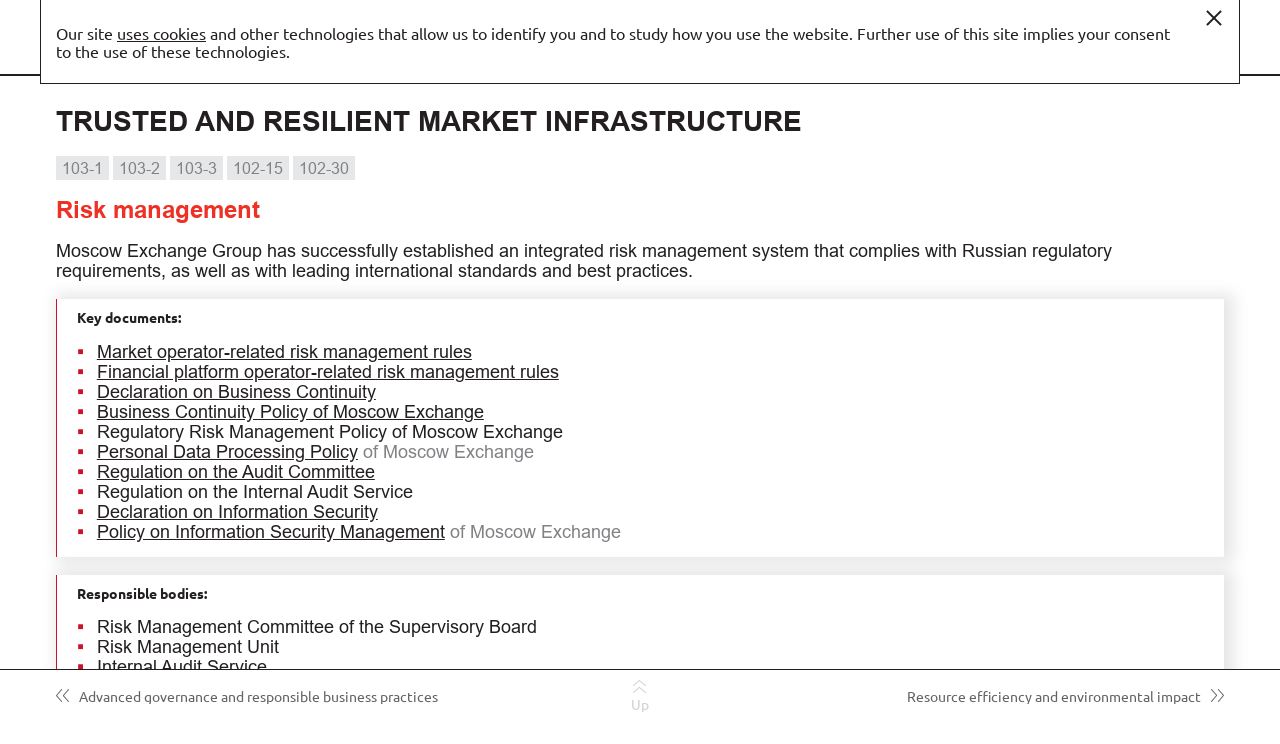

--- FILE ---
content_type: text/html
request_url: https://sr2021.moex.com/en/3/0/4/index.html
body_size: 16581
content:
<!doctype html><!doctype html><html lang="en"><head><meta charset="UTF-8"><meta name="viewport" content="width=device-width,initial-scale=1"><meta property="og:title" content="TRUSTED AND&amp;nbsp;RESILIENT MARKET INFRASTRUCTURE – Moscow Exchange Sustainability Report 2021"><meta property="og:description" content="The sustainability report presents the results of Moscow Exchange for 2021"><meta property="og:image" content="/en/images/logo-og.a0a96ba8e934c447c71f.jpeg"><meta property="og:image:width" content="1200"><meta property="og:image:height" content="630"><meta name="twitter:card" content="photo"><meta name="twitter:image:src" content="/en/images/logo-og.a0a96ba8e934c447c71f.jpeg"><meta name="twitter:title" content="TRUSTED AND&amp;nbsp;RESILIENT MARKET INFRASTRUCTURE – Moscow Exchange Sustainability Report 2021"><meta name="twitter:description" content="The sustainability report presents the results of Moscow Exchange for 2021"><link rel="shortcut icon" href="/en/favicons/en/favicon.ico"><link rel="icon" type="image/png" sizes="16x16" href="/en/favicons/en/favicon-16x16.png"><link rel="icon" type="image/png" sizes="32x32" href="/en/favicons/en/favicon-32x32.png"><link rel="icon" type="image/png" sizes="48x48" href="/en/favicons/en/favicon-48x48.png"><title>TRUSTED AND&nbsp;RESILIENT MARKET INFRASTRUCTURE – Moscow Exchange Sustainability Report 2021</title><script>(function(m,e,t,r,i,k,a){m[i]=m[i]||function(){(m[i].a=m[i].a||[]).push(arguments)};
m[i].l=1*new Date();k=e.createElement(t),a=e.getElementsByTagName(t)[0],k.async=1,k.src=r,a.parentNode.insertBefore(k,a)})
(window, document, "script", "https://mc.yandex.ru/metrika/tag.js", "ym");
ym(90197009, "init", {
clickmap:true,
trackLinks:true,
accurateTrackBounce:true
});</script><noscript><div><img src="https://mc.yandex.ru/watch/90197009" style="position:absolute; left:-9999px;" alt=""></div></noscript><script async="" src="https://www.googletagmanager.com/gtag/js?id=UA-223044742-14"></script><script>window.dataLayer = window.dataLayer || [];
function gtag(){dataLayer.push(arguments);}
gtag('js', new Date());
gtag('config', '223044742-14');</script><meta name="yandex-verification" content="46c0d04641a6d27c"><meta name="google-site-verification" content="p2Blal1GvkzHxhWqmWh7U05pedf8S0nTbSSe9iELkDw"><script defer="defer" src="/en/js/runtime.fa759e2434d37e391588.bundle.js"></script><script defer="defer" src="/en/js/main.dac224c687d51865ea5b.bundle.js"></script><link href="/en/styles/main.0bd0ea46a28dc1500c96.css" rel="stylesheet"></head><body><div class="layout"><header class="header"><div class="header__inner"><div class="header__item _logo"><a class="logo" href="/en/"><img class="logo__img" src="/en/images/logo-en.031ba892ad5fec794560.svg"></a></div><div class="header__item _title"><div class="title"><a class="title__link" href="/en/">Moscow Exchange Sustainability Report 2021</a></div></div><div class="header__item _tools"><div class="header__item-tools _lang"><div class="lang"><a class="lang__link" href="/ru/" title="На русском">ru</a></div></div><div class="header__item-tools _pdf"><a class="pdf" title="Download PDF" href="/en/pdf/MOEX_SR2021_Book_EN.pdf" target="_blank"></a></div><div class="header__item-tools _menu"><nav class="menu"><button class="menu__burger menu-burger" type="button" title="Menu" data-title="Close"><span class="menu-burger__box"><span class="menu-burger__inner"></span></span></button><div class="menu__panel"><div class="menu__panel-inner"><div class="menu__content"><div class="row menu__row"><div class="col-4 col-md-6 col-sm-12 menu__col"><ul class="menu__list _lvl1"><li class="menu__item _lvl1"><div class="menu__link-wrapper"><a class="menu__link _lvl1 expandable" href="/en/0/index.html"><span>Sustainability Report | 2021</span></a><div class="menu-lvl-expander"></div></div><ul class="menu__list _lvl2"><li class="menu__item _lvl2"><div class="menu__link-wrapper"><a class="menu__link _lvl2 expandable" href="/en/0/index.html"><span>Overview of&nbsp;Moscow Exchange Group’s reporting suite</span></a><div class="menu-lvl-expander"></div></div><ul class="menu__list _lvl3 collapsed"><li class="menu__item _lvl3"><div class="menu__link-wrapper"><a class="menu__link _lvl3" href="/en/0/0/index.html"><span>The&nbsp;2021&nbsp;Sustainability Report</span></a></div></li><li class="menu__item _lvl3"><div class="menu__link-wrapper"><a class="menu__link _lvl3" href="/en/0/1/index.html"><span>MOEX Group’s approach to&nbsp;materiality</span></a></div></li></ul></li></ul></li></ul><ul class="menu__list _lvl1"><li class="menu__item _lvl1"><div class="menu__link-wrapper"><a class="menu__link _lvl1 expandable" href="/en/1/index.html"><span>2021 Sustainability Performance Highlights</span></a><div class="menu-lvl-expander"></div></div><ul class="menu__list _lvl2"><li class="menu__item _lvl2"><div class="menu__link-wrapper"><a class="menu__link _lvl2" href="/en/1/0/index.html"><span>Statement from the&nbsp;Chief Executive Officer</span></a></div></li><li class="menu__item _lvl2"><div class="menu__link-wrapper"><a class="menu__link _lvl2 expandable" href="/en/1/1/index.html"><span>Integrating ESG principles into&nbsp;the&nbsp;2024 Group Strategy</span></a><div class="menu-lvl-expander"></div></div><ul class="menu__list _lvl3 collapsed"><li class="menu__item _lvl3"><div class="menu__link-wrapper"><a class="menu__link _lvl3" href="/en/1/1/index.html"><span>Mission and&nbsp;priorities of&nbsp;the&nbsp;2024 strategy</span></a></div></li><li class="menu__item _lvl3"><div class="menu__link-wrapper"><a class="menu__link _lvl3" href="/en/1/1/1/index.html"><span>The&nbsp;role of&nbsp;the&nbsp;sustainable development agenda in&nbsp;the&nbsp;2024 Group Strategy</span></a></div></li><li class="menu__item _lvl3"><div class="menu__link-wrapper"><a class="menu__link _lvl3" href="/en/1/1/2/index.html"><span>Moscow Exchange’s Sustainability Roadmap</span></a></div></li><li class="menu__item _lvl3"><div class="menu__link-wrapper"><a class="menu__link _lvl3" href="/en/1/1/3/index.html"><span>Key non-financial performance indicators</span></a></div></li><li class="menu__item _lvl3"><div class="menu__link-wrapper"><a class="menu__link _lvl3" href="/en/1/1/4/index.html"><span>Medium-term action plan</span></a></div></li></ul></li><li class="menu__item _lvl2"><div class="menu__link-wrapper"><a class="menu__link _lvl2 expandable" href="/en/1/2/index.html"><span>Key indicators</span></a><div class="menu-lvl-expander"></div></div><ul class="menu__list _lvl3 collapsed"><li class="menu__item _lvl3"><div class="menu__link-wrapper"><a class="menu__link _lvl3" href="/en/1/2/0/index.html"><span>Scope of&nbsp;activities</span></a></div></li><li class="menu__item _lvl3"><div class="menu__link-wrapper"><a class="menu__link _lvl3" href="/en/1/2/1/index.html"><span>Customers and&nbsp;markets</span></a></div></li><li class="menu__item _lvl3"><div class="menu__link-wrapper"><a class="menu__link _lvl3" href="/en/1/2/2/index.html"><span>Trading volume and&nbsp;number of&nbsp;transactions</span></a></div></li></ul></li><li class="menu__item _lvl2"><div class="menu__link-wrapper"><a class="menu__link _lvl2" href="/en/1/3/index.html"><span>2021 Sustainability Milestones</span></a></div></li><li class="menu__item _lvl2"><div class="menu__link-wrapper"><a class="menu__link _lvl2 expandable" href="/en/1/4/index.html"><span>Climate agenda</span></a><div class="menu-lvl-expander"></div></div><ul class="menu__list _lvl3 collapsed"><li class="menu__item _lvl3"><div class="menu__link-wrapper"><a class="menu__link _lvl3" href="/en/1/4/0/index.html"><span>Governance</span></a></div></li><li class="menu__item _lvl3"><div class="menu__link-wrapper"><a class="menu__link _lvl3" href="/en/1/4/1/index.html"><span>Strategy and&nbsp;scenario analysis</span></a></div></li><li class="menu__item _lvl3"><div class="menu__link-wrapper"><a class="menu__link _lvl3" href="/en/1/4/2/index.html"><span>Risk management</span></a></div></li><li class="menu__item _lvl3"><div class="menu__link-wrapper"><a class="menu__link _lvl3" href="/en/1/4/3/index.html"><span>Metrics and&nbsp;targets</span></a></div></li><li class="menu__item _lvl3"><div class="menu__link-wrapper"><a class="menu__link _lvl3" href="/en/1/4/4/index.html"><span>Plans for&nbsp;2022</span></a></div></li></ul></li><li class="menu__item _lvl2"><div class="menu__link-wrapper"><a class="menu__link _lvl2 expandable" href="/en/1/5/index.html"><span>MOEX Group’s focus areas: ‘GREAT’</span></a><div class="menu-lvl-expander"></div></div><ul class="menu__list _lvl3 collapsed"><li class="menu__item _lvl3"><div class="menu__link-wrapper"><a class="menu__link _lvl3" href="/en/1/5/index.html"><span>Genuine partnership and&nbsp;engagement with&nbsp;the&nbsp;community</span></a></div></li><li class="menu__item _lvl3"><div class="menu__link-wrapper"><a class="menu__link _lvl3" href="/en/1/5/1/index.html"><span>Responsible investing and&nbsp;sustainable growth</span></a></div></li><li class="menu__item _lvl3"><div class="menu__link-wrapper"><a class="menu__link _lvl3" href="/en/1/5/2/index.html"><span>Environment of&nbsp;respect and&nbsp;empowerment</span></a></div></li><li class="menu__item _lvl3"><div class="menu__link-wrapper"><a class="menu__link _lvl3" href="/en/1/5/3/index.html"><span>Advanced governance and&nbsp;responsible business&nbsp;practices</span></a></div></li><li class="menu__item _lvl3"><div class="menu__link-wrapper"><a class="menu__link _lvl3" href="/en/1/5/4/index.html"><span>Trusted and&nbsp;resilient market infrastructure</span></a></div></li><li class="menu__item _lvl3"><div class="menu__link-wrapper"><a class="menu__link _lvl3" href="/en/1/5/5/index.html"><span>Resource efficiency and&nbsp;environmental impact</span></a></div></li></ul></li><li class="menu__item _lvl2"><div class="menu__link-wrapper"><a class="menu__link _lvl2 expandable" href="/en/1/6/index.html"><span>Overview of&nbsp;the&nbsp;COVID-19 response</span></a><div class="menu-lvl-expander"></div></div><ul class="menu__list _lvl3 collapsed"><li class="menu__item _lvl3"><div class="menu__link-wrapper"><a class="menu__link _lvl3" href="/en/1/6/0/index.html"><span>Ensuring process continuity</span></a></div></li><li class="menu__item _lvl3"><div class="menu__link-wrapper"><a class="menu__link _lvl3" href="/en/1/6/1/index.html"><span>Support for&nbsp;the&nbsp;Group’s employees</span></a></div></li><li class="menu__item _lvl3"><div class="menu__link-wrapper"><a class="menu__link _lvl3" href="/en/1/6/2/index.html"><span>Protecting the&nbsp;Group’s infrastructure</span></a></div></li></ul></li><li class="menu__item _lvl2"><div class="menu__link-wrapper"><a class="menu__link _lvl2 expandable" href="/en/1/7/index.html"><span>Moscow Exchange in&nbsp;ESG indices and&nbsp;ratings</span></a><div class="menu-lvl-expander"></div></div><ul class="menu__list _lvl3 collapsed"><li class="menu__item _lvl3"><div class="menu__link-wrapper"><a class="menu__link _lvl3" href="/en/1/7/0/index.html"><span>Indices</span></a></div></li><li class="menu__item _lvl3"><div class="menu__link-wrapper"><a class="menu__link _lvl3" href="/en/1/7/1/index.html"><span>Ratings and&nbsp;Rankings</span></a></div></li></ul></li></ul></li></ul></div><div class="col-4 col-md-6 col-sm-12 menu__col"><ul class="menu__list _lvl1"><li class="menu__item _lvl1"><div class="menu__link-wrapper"><a class="menu__link _lvl1 expandable" href="/en/2/index.html"><span>Sustainability Data</span></a><div class="menu-lvl-expander"></div></div><ul class="menu__list _lvl2"><li class="menu__item _lvl2"><div class="menu__link-wrapper"><a class="menu__link _lvl2 expandable" href="/en/2/0/index.html"><span>MOEX Group’s focus areas: ‘GREAT’</span></a><div class="menu-lvl-expander"></div></div><ul class="menu__list _lvl3 collapsed"><li class="menu__item _lvl3"><div class="menu__link-wrapper"><a class="menu__link _lvl3" href="/en/2/0/index.html"><span>Genuine partnership and&nbsp;engagement with&nbsp;the&nbsp;community</span></a></div></li><li class="menu__item _lvl3"><div class="menu__link-wrapper"><a class="menu__link _lvl3" href="/en/2/0/1/index.html"><span>Responsible investing and&nbsp;sustainable growth</span></a></div></li><li class="menu__item _lvl3"><div class="menu__link-wrapper"><a class="menu__link _lvl3" href="/en/2/0/2/index.html"><span>Environment of&nbsp;respect and&nbsp;empowerment</span></a></div></li><li class="menu__item _lvl3"><div class="menu__link-wrapper"><a class="menu__link _lvl3" href="/en/2/0/3/index.html"><span>Advanced governance and&nbsp;responsible business&nbsp;practices</span></a></div></li><li class="menu__item _lvl3"><div class="menu__link-wrapper"><a class="menu__link _lvl3" href="/en/2/0/4/index.html"><span>Trusted and&nbsp;resilient market infrastructure</span></a></div></li><li class="menu__item _lvl3"><div class="menu__link-wrapper"><a class="menu__link _lvl3" href="/en/2/0/5/index.html"><span>Resource efficiency and&nbsp;environmental impact</span></a></div></li></ul></li></ul></li></ul></div><div class="col-4 col-md-6 col-sm-12 menu__col"><ul class="menu__list _lvl1"><li class="menu__item _lvl1"><div class="menu__link-wrapper"><a class="menu__link _lvl1 is-active expandable" href="/en/3/index.html"><span>Sustainability Approaches and&nbsp;Procedures</span></a><div class="menu-lvl-expander"></div></div><ul class="menu__list _lvl2"><li class="menu__item _lvl2"><div class="menu__link-wrapper"><a class="menu__link _lvl2 is-active expandable" href="/en/3/0/index.html"><span>MOEX Group’s focus areas: ‘GREAT’</span></a><div class="menu-lvl-expander"></div></div><ul class="menu__list _lvl3 collapsed"><li class="menu__item _lvl3"><div class="menu__link-wrapper"><a class="menu__link _lvl3" href="/en/3/0/index.html"><span>Genuine partnership and&nbsp;engagement with&nbsp;the&nbsp;community</span></a></div></li><li class="menu__item _lvl3"><div class="menu__link-wrapper"><a class="menu__link _lvl3" href="/en/3/0/1/index.html"><span>Responsible investing and&nbsp;sustainable growth</span></a></div></li><li class="menu__item _lvl3"><div class="menu__link-wrapper"><a class="menu__link _lvl3" href="/en/3/0/2/index.html"><span>Environment of&nbsp;respect and&nbsp;empowerment</span></a></div></li><li class="menu__item _lvl3"><div class="menu__link-wrapper"><a class="menu__link _lvl3" href="/en/3/0/3/index.html"><span>Advanced governance and&nbsp;responsible business&nbsp;practices</span></a></div></li><li class="menu__item _lvl3"><div class="menu__link-wrapper"><a class="menu__link _lvl3 is-active" href="/en/3/0/4/index.html"><span>Trusted and&nbsp;resilient market infrastructure</span></a></div></li><li class="menu__item _lvl3"><div class="menu__link-wrapper"><a class="menu__link _lvl3" href="/en/3/0/5/index.html"><span>Resource efficiency and&nbsp;environmental impact</span></a></div></li></ul></li></ul></li></ul><ul class="menu__list _lvl1"><li class="menu__item _lvl1"><div class="menu__link-wrapper"><a class="menu__link _lvl1 expandable" href="/en/4/index.html"><span>Appendices</span></a><div class="menu-lvl-expander"></div></div><ul class="menu__list _lvl2"><li class="menu__item _lvl2"><div class="menu__link-wrapper"><a class="menu__link _lvl2 expandable" href="/en/4/0/index.html"><span>Appendix 1. Moscow Exchange’s Contribution to&nbsp;the&nbsp;UN SDGs</span></a><div class="menu-lvl-expander"></div></div><ul class="menu__list _lvl3 collapsed"><li class="menu__item _lvl3"><div class="menu__link-wrapper"><a class="menu__link _lvl3" href="/en/4/0/0/index.html"><span>Understanding the&nbsp;contribution to&nbsp;the&nbsp;UN SDGs</span></a></div></li></ul></li><li class="menu__item _lvl2"><div class="menu__link-wrapper"><a class="menu__link _lvl2 expandable" href="/en/4/1/index.html"><span>Appendix 2. Statements</span></a><div class="menu-lvl-expander"></div></div><ul class="menu__list _lvl3 collapsed"><li class="menu__item _lvl3"><div class="menu__link-wrapper"><a class="menu__link _lvl3" href="/en/4/1/index.html"><span>Statement of&nbsp;Moscow Exchange Group on&nbsp;communication with&nbsp;stakeholders as&nbsp;part of&nbsp;the&nbsp;Sustainable Stock Exchanges initiative</span></a></div></li><li class="menu__item _lvl3"><div class="menu__link-wrapper"><a class="menu__link _lvl3" href="/en/4/1/1/index.html"><span>Statement of&nbsp;Moscow Exchange on&nbsp;compliance with&nbsp;the&nbsp;principles of&nbsp;the&nbsp;UN Global Compact</span></a></div></li><li class="menu__item _lvl3"><div class="menu__link-wrapper"><a class="menu__link _lvl3" href="/en/4/1/2/index.html"><span>Statement of&nbsp;Moscow Exchange on&nbsp;respect for&nbsp;human rights and&nbsp;counteracting modern slavery</span></a></div></li></ul></li><li class="menu__item _lvl2"><div class="menu__link-wrapper"><a class="menu__link _lvl2" href="/en/4/2/index.html"><span>Appendix 3. GRI Content Index</span></a></div></li><li class="menu__item _lvl2"><div class="menu__link-wrapper"><a class="menu__link _lvl2" href="/en/4/3/index.html"><span>Appendix 4. SASB Metrics</span></a></div></li><li class="menu__item _lvl2"><div class="menu__link-wrapper"><a class="menu__link _lvl2" href="/en/4/4/index.html"><span>Appendix 5. Glossary</span></a></div></li><li class="menu__item _lvl2"><div class="menu__link-wrapper"><a class="menu__link _lvl2" href="/en/4/5/index.html"><span>Appendix 6. Independent Auditor’s Report</span></a></div></li><li class="menu__item _lvl2"><div class="menu__link-wrapper"><a class="menu__link _lvl2" href="/en/4/6/index.html"><span>Appendix 7. Contact Details</span></a></div></li></ul></li></ul></div></div></div></div></div></nav></div></div></div></header><main class="page"><div class="page__inner"><article class="page__content content-area"><h2 data-name="trustedandresilientmarket"><span class="gradient"><span style="font-size: 28px" class="arial_bold"><span class="ic-color--2">TRUSTED AND&nbsp;RESILIENT MARKET INFRASTRUCTURE</span></span></span></h2><p style="font-size: 16px" class="arial_regular gri"><span class="ic-color--3">103-1</span> <span class="ic-color--3">103-2</span> <span class="ic-color--3">103-3</span> <span class="ic-color--3">102-15</span> <span class="ic-color--3">102-30</span></p><h3><span class="gradient"><span style="font-size: 24px" class="arial_bold"><span class="ic-color--1">Risk management</span></span></span></h3><p style="font-size: 18px" class="arial_regular">Moscow Exchange Group has successfully established an&nbsp;integrated risk management system that complies with&nbsp;Russian regulatory requirements, as&nbsp;well&nbsp;as&nbsp;with&nbsp;leading international standards and&nbsp;best&nbsp;practices.</p><figure class="inset inset--main"><h6 class="list-title">Key documents:</h6><ul><li style="font-size: 18px" class="arial_regular"><span style="font-size: 18px" class="arial_regular"></span><a target="_blank" href="https://fs.moex.com/files/9670/38698 1">Market operator-related risk management rules</a></li><li style="font-size: 18px" class="arial_regular"><span style="font-size: 18px" class="arial_regular"></span><a target="_blank" href="https://fs.moex.com/files/21467/36002 1">Financial platform operator-related risk management rules</a></li><li style="font-size: 18px" class="arial_regular"><span style="font-size: 18px" class="arial_regular"></span><a target="_blank" href="https://fs.moex.com/files/17611/ 1">Declaration on&nbsp;Business Continuity</a></li><li style="font-size: 18px" class="arial_regular"><span style="font-size: 18px" class="arial_regular"></span><a target="_blank" href="https://fs.moex.com/files/9671/ 1">Business Continuity Policy of&nbsp;Moscow Exchange</a></li><li style="font-size: 18px" class="arial_regular"><span style="font-size: 18px" class="arial_regular">Regulatory Risk Management Policy of&nbsp;Moscow Exchange</span></li><li style="font-size: 18px" class="arial_regular"><span style="font-size: 18px" class="arial_regular"></span><a target="_blank" href="https://fs.moex.com/files/7800/11936 2">Personal Data Processing Policy</a><span style="font-size: 18px" class="arial_regular"><span class="ic-color--3"> of&nbsp;Moscow Exchange</span></span></li><li style="font-size: 18px" class="arial_regular"><span style="font-size: 18px" class="arial_regular"></span><a target="_blank" href="https://fs.moex.com/files/6223/41181 1">Regulation on&nbsp;the&nbsp;Audit Committee</a></li><li style="font-size: 18px" class="arial_regular"><span style="font-size: 18px" class="arial_regular">Regulation on&nbsp;the&nbsp;Internal Audit Service</span></li><li style="font-size: 18px" class="arial_regular"><span style="font-size: 18px" class="arial_regular"></span><a target="_blank" href="https://fs.moex.com/files/14458/ 1">Declaration on&nbsp;Information Security</a></li><li style="font-size: 18px" class="arial_regular"><span style="font-size: 18px" class="arial_regular"></span><a target="_blank" href="https://fs.moex.com/files/14459/ 2">Policy on&nbsp;Information Security Management</a><span style="font-size: 18px" class="arial_regular"><span class="ic-color--3"> of&nbsp;Moscow Exchange</span></span></li></ul></figure><p style="font-size: 18px" class="arial_regular"></p><figure class="inset inset--main"><h6 class="list-title">Responsible bodies:</h6><ul><li style="font-size: 18px" class="arial_regular"><span style="font-size: 18px" class="arial_regular">Risk Management Committee of&nbsp;the&nbsp;Supervisory Board</span></li><li style="font-size: 18px" class="arial_regular"><span style="font-size: 18px" class="arial_regular">Risk Management Unit</span></li><li style="font-size: 18px" class="arial_regular"><span style="font-size: 18px" class="arial_regular">Internal Audit Service</span></li><li style="font-size: 18px" class="arial_regular"><span style="font-size: 18px" class="arial_regular">Internal Control Service</span></li></ul></figure><h4><span style="font-size: 22px" class="arial_bold_italic"><span class="ic-color--2">Role of&nbsp;management bodies in&nbsp;risk management</span></span></h4><p style="font-size: 16px" class="arial_regular gri"><span class="ic-color--3">103-2</span> <span class="ic-color--3">102-30</span></p><p style="font-size: 18px" class="arial_regular">ESG risk management is&nbsp;handled by&nbsp;the&nbsp;Supervisory Board and&nbsp;other management bodies, such as&nbsp;participants in&nbsp;the&nbsp;Group’s integrated risk management system. They perform monitoring and&nbsp;control&nbsp;procedures.</p><p style="font-size: 18px" class="arial_regular">The&nbsp;Supervisory Board of&nbsp;Moscow Exchange is&nbsp;responsible for&nbsp;establishing principles and&nbsp;approaches of&nbsp;the&nbsp;risk management system, including approving the&nbsp;risk management strategy, internal documents, and&nbsp;policies that stipulate actions to&nbsp;prevent the&nbsp;materialization of&nbsp;risks and&nbsp;minimize their&nbsp;consequences.</p><p style="font-size: 18px" class="arial_regular">The&nbsp;Risk Management Committee of&nbsp;the&nbsp;Supervisory Board reviews risk management reports and&nbsp;develops recommendations for&nbsp;managing individual risk profiles, analyzes internal procedures and&nbsp;proposes measures for&nbsp;improving them, and&nbsp;monitors reports submitted. Similar structures have been established within the&nbsp;Group’s companies, including the&nbsp;Risk Committee of&nbsp;NCC Supervisory Board and&nbsp;the&nbsp;Risk Committee of&nbsp;NSD Executive Board. Moscow Exchange has also created a&nbsp;separate business unit that is&nbsp;responsible for&nbsp;managing the&nbsp;risks of&nbsp;the&nbsp;market&nbsp;operator.</p><p style="font-size: 18px" class="arial_regular">ESG risks and&nbsp;their potential impact on&nbsp;the&nbsp;Group’s operations are&nbsp;identified annually within the&nbsp;Group’s integrated risk management system. Risk acceptance and&nbsp;pre-approval of&nbsp;risk management issues are&nbsp;submitted for&nbsp;discussion at&nbsp;Supervisory Board meetings. The&nbsp;Executive Board is&nbsp;responsible for&nbsp;defining an&nbsp;acceptable level of&nbsp;risk.</p><p style="font-size: 18px" class="arial_regular">The&nbsp;Group has been conducting regular training sessions for&nbsp;its employees to&nbsp;improve their risk identification skills. The&nbsp;sessions are&nbsp;part of&nbsp;the&nbsp;Risk Management System Development Strategy. Risk-management-related KPIs are&nbsp;included in&nbsp;the&nbsp;criteria used by&nbsp;management for&nbsp;assessing employee&nbsp;performance.</p><h4><span style="font-size: 22px" class="arial_bold_italic"><span class="ic-color--2">Key risk profile</span></span></h4><p style="font-size: 16px" class="arial_regular gri"><span>102-15</span></p><p style="font-size: 18px" class="arial_regular">Each of&nbsp;the&nbsp;Group’s companies faces different types of&nbsp;risk, depending on&nbsp;the&nbsp;specific nature of&nbsp;their activities. As&nbsp;the&nbsp;parent company of&nbsp;the&nbsp;Group, Moscow Exchange faces risks associated with&nbsp;the&nbsp;organization of&nbsp;trading, as&nbsp;well&nbsp;as&nbsp;with&nbsp;transactions involving its own assets. NSD, as&nbsp;a&nbsp;core element of&nbsp;Russia’s financial market infrastructure, faces risks in&nbsp;its depository activities. The&nbsp;key risk bearer in&nbsp;the&nbsp;Group is&nbsp;NCC, which acts as&nbsp;a&nbsp;clearing house and&nbsp;central counterparty for&nbsp;all major markets of&nbsp;the&nbsp;Group, and&nbsp;as&nbsp;a&nbsp;commodity delivery facility for&nbsp;the&nbsp;commodities&nbsp;market.</p><p style="font-size: 18px" class="arial_regular">The&nbsp;Group’s financial and&nbsp;non-financial risk map is&nbsp;updated annually following the&nbsp;results of&nbsp;the&nbsp;risk identification procedure. Non-financial risks are&nbsp;classed into&nbsp;several categories, as&nbsp;described in&nbsp;the&nbsp;table below<span class=""><span class="tooltip"> <span class="tooltip__text">Detailed information on&nbsp;risk management is&nbsp;presented in&nbsp;the&nbsp;2021 Annual Report. </span></span></span>.</p><p style="font-size: 18px" class="arial_regular">Key:</p><p style="font-size: 16px" class="arial_regular"><span class="dot"><span class="ic-color--1">•</span></span>&nbsp;High</p><p style="font-size: 16px" class="arial_regular"><span class="dot"><span class="ic-color--3">•</span></span>&nbsp;Medium</p><p style="font-size: 18px" class="arial_regular"></p><figure class="b-table"><div class="b-table__inner"><table><thead><tr><th class="a_l a_t ic-bg-color--4 ic-border-top-color--5 border-t"><p style="font-size: 16px" class="arial_bold">Risk</p></th><th class="a_l a_t ic-bg-color--4 ic-border-top-color--5 border-t"><p style="font-size: 16px" class="arial_bold">Description</p></th><th class="a_l a_t ic-bg-color--4 ic-border-top-color--5 border-t"><p style="font-size: 16px" class="arial_bold">Risk management activities</p></th></tr></thead><tbody><tr class="b-subhead b-subhead--level-1"><td width="48.79%" class="a_l a_t ic-border-top-color--9 border-t-bold ic-border-bottom-color--7 border-b" colspan="2"><p style="font-size: 16px" class="arial_bold">Strategic risk</p></td><td width="51.21%" class="a_l a_t ic-border-top-color--9 border-t-bold ic-border-bottom-color--7 border-b"></td></tr><tr><td width="14.25%" class="a_l a_t ic-border-top-color--5 border-t ic-border-bottom-color--10 border-b-bold"><p style="font-size: 16px" class="arial_regular">Significance</p><p style="font-size: 16px" class="arial_regular"><span class="dot"><span class="ic-color--1"><span class="ic-color--1">•</span></span></span><span class="dot"></span></p></td><td width="34.54%" class="a_l a_t ic-border-top-color--5 border-t ic-border-bottom-color--10 border-b-bold"><p style="font-size: 16px" class="arial_regular">Risk of&nbsp;expenses (losses) resulting from (1) erroneous assumptions made by&nbsp;management in&nbsp;preparing, approving and&nbsp;executing strategic plans; (2) inadequate execution of&nbsp;decisions made by&nbsp;management; (3) the&nbsp;impact of&nbsp;changes caused by&nbsp;external factors and&nbsp;that affect or could affect the&nbsp;Group’s performance</p></td><td width="51.21%" class="a_l a_t ic-border-top-color--5 border-t ic-border-bottom-color--10 border-b-bold"><ul><li style="font-size: 16px" class="arial_regular"><span style="font-size: 16px" class="arial_regular">Developing transformation projects in&nbsp;organized trading or related activities, including providing additional services and&nbsp;access to&nbsp;organized trading for&nbsp;new financial instruments, foreign currency, goods, and&nbsp;other organizational or technology changes in&nbsp;a&nbsp;uniform and&nbsp;structured manner;</span><span style="font-size: 16px" class="arial_regular"></span></li><li style="font-size: 16px" class="arial_regular"><span style="font-size: 16px" class="arial_regular">Conducting feasibility studies for&nbsp;transformation projects, including analyzing the&nbsp;following variables: investment feasibility, potential economic benefits, mitigation of&nbsp;identified risks, and&nbsp;potential operational improvements;</span><span style="font-size: 16px" class="arial_regular"></span></li><li style="font-size: 16px" class="arial_regular"><span style="font-size: 16px" class="arial_regular">Analyzing the&nbsp;effectiveness of&nbsp;implemented transformation projects, including post-project (post-investment) monitoring;</span><span style="font-size: 16px" class="arial_regular"></span></li><li style="font-size: 16px" class="arial_regular"><span style="font-size: 16px" class="arial_regular">Planning the&nbsp;development of&nbsp;strategic activities (e.g.,&nbsp;by&nbsp;designing strategic plans). As&nbsp;part of&nbsp;this process, Moscow Exchange designs a&nbsp;five-year strategic plan, prepares a&nbsp;Roadmap to&nbsp;guide strategy execution, assesses the&nbsp;resources needed to&nbsp;successfully execute the&nbsp;strategic plan, and&nbsp;receives final approval of&nbsp;the&nbsp;strategic plan from the&nbsp;Supervisory Board, which&nbsp;may decide to&nbsp;amend certain aspects;</span><span style="font-size: 16px" class="arial_regular"></span><span style="font-size: 16px" class="arial_regular"></span></li><li style="font-size: 16px" class="arial_regular"><span style="font-size: 16px" class="arial_regular">Evaluating the&nbsp;strategic plan in&nbsp;terms of&nbsp;feasibility and&nbsp;amending it, if needed. This process&nbsp;may also involve assessing the&nbsp;related risks, as&nbsp;well&nbsp;as&nbsp;evaluating whether the&nbsp;strategic plan is&nbsp;consistent, aligned with&nbsp;market conditions, acceptable for&nbsp;stakeholders and&nbsp;likely to&nbsp;generate a&nbsp;competitive advantage for&nbsp;Moscow Exchange Group.</span><span style="font-size: 16px" class="arial_regular"></span></li></ul></td></tr><tr class="b-subhead b-subhead--level-1"><td width="48.79%" class="a_l a_t ic-border-top-color--9 border-t-bold ic-border-bottom-color--7 border-b" colspan="2"><p style="font-size: 16px" class="arial_bold">Compliance risk</p></td><td width="51.21%" class="a_l a_t ic-border-top-color--9 border-t-bold ic-border-bottom-color--7 border-b"></td></tr><tr><td width="14.25%" class="a_l a_t ic-border-top-color--5 border-t ic-border-bottom-color--10 border-b-bold"><p style="font-size: 16px" class="arial_regular">Significance</p><p style="font-size: 16px" class="arial_regular"><span class="dot"><span class="ic-color--1"><span class="ic-color--1">•</span></span></span><span class="dot"></span></p></td><td width="34.54%" class="a_l a_t ic-border-top-color--5 border-t ic-border-bottom-color--10 border-b-bold"><p style="font-size: 16px" class="arial_regular">Risk of&nbsp;losses due to&nbsp;failure to&nbsp;comply with&nbsp;legislation, internal regulations and&nbsp;standards issued by&nbsp;self-regulatory organizations (if such standards and&nbsp;rules are&nbsp;obligatory) or as&nbsp;a&nbsp;result of&nbsp;sanctions and&nbsp;other enforcement measures taken by&nbsp;oversight agencies</p></td><td width="51.21%" class="a_l a_t ic-border-top-color--5 border-t ic-border-bottom-color--10 border-b-bold"><ul><li style="font-size: 16px" class="arial_regular"><span style="font-size: 16px" class="arial_regular">Monitoring legislative developments;</span><span style="font-size: 16px" class="arial_regular"></span></li><li style="font-size: 16px" class="arial_regular"><span style="font-size: 16px" class="arial_regular">Coordinating with&nbsp;regulatory authorities on&nbsp;the&nbsp;development of&nbsp;new regulations;</span><span style="font-size: 16px" class="arial_regular"></span></li><li style="font-size: 16px" class="arial_regular"><span style="font-size: 16px" class="arial_regular">Identifying regulatory risk in&nbsp;existing and&nbsp;proposed internal procedures;</span><span style="font-size: 16px" class="arial_regular"></span></li><li style="font-size: 16px" class="arial_regular"><span style="font-size: 16px" class="arial_regular">Analyzing best practices in&nbsp;internal control;</span><span style="font-size: 16px" class="arial_regular"></span></li><li style="font-size: 16px" class="arial_regular"><span style="font-size: 16px" class="arial_regular">Obtaining preliminary approval and&nbsp;performing background checks when onboarding clients, signing contracts with&nbsp;counterparties, admitting securities to&nbsp;trade, launching new products or services, etc.;</span><span style="font-size: 16px" class="arial_regular"></span></li><li style="font-size: 16px" class="arial_regular"><span style="font-size: 16px" class="arial_regular">Setting up automated controls, including controls to&nbsp;run parties (stakeholders) through compliance checklists;</span><span style="font-size: 16px" class="arial_regular"></span></li><li style="font-size: 16px" class="arial_regular"><span style="font-size: 16px" class="arial_regular">Ensuring that the&nbsp;necessary policies and&nbsp;procedures are&nbsp;in&nbsp;place;</span><span style="font-size: 16px" class="arial_regular"></span></li><li style="font-size: 16px" class="arial_regular"><span style="font-size: 16px" class="arial_regular">Conducting mandatory training.</span><span style="font-size: 16px" class="arial_regular"></span></li></ul><p style="font-size: 16px" class="arial_regular">The&nbsp;Internal Control and&nbsp;Compliance Department is&nbsp;responsible for&nbsp;managing compliance risk.</p></td></tr><tr class="b-subhead b-subhead--level-1"><td width="48.79%" class="a_l a_t ic-border-top-color--9 border-t-bold ic-border-bottom-color--7 border-b" colspan="2"><p style="font-size: 16px" class="arial_bold">Information security Risk</p></td><td width="51.21%" class="a_l a_t ic-border-top-color--9 border-t-bold ic-border-bottom-color--7 border-b"></td></tr><tr><td width="14.25%" class="a_l a_t ic-border-top-color--5 border-t ic-border-bottom-color--10 border-b-bold"><p style="font-size: 16px" class="arial_regular">Significance</p><p style="font-size: 16px" class="arial_regular"><span class="dot"><span class="ic-color--1"><span class="ic-color--1">•</span></span></span><span class="dot"></span></p></td><td width="34.54%" class="a_l a_t ic-border-top-color--5 border-t ic-border-bottom-color--10 border-b-bold"><p style="font-size: 16px" class="arial_regular">Risk of&nbsp;the&nbsp;security (confidentiality, integrity, accessibility) of&nbsp;information assets being compromised as&nbsp;a&nbsp;result of&nbsp;the&nbsp;materialization of&nbsp;information security threats.</p></td><td width="51.21%" class="a_l a_t ic-border-top-color--5 border-t ic-border-bottom-color--10 border-b-bold"><ul><li style="font-size: 16px" class="arial_regular"><span style="font-size: 16px" class="arial_regular">Ensuring the&nbsp;accessibility, integrity and&nbsp;efficient use of&nbsp;information assets;</span><span style="font-size: 16px" class="arial_regular"></span></li><li style="font-size: 16px" class="arial_regular"><span style="font-size: 16px" class="arial_regular">Ensuring information confidentiality and&nbsp;preventing harm from the&nbsp;disclosure of&nbsp;confidential information, including personal data;</span><span style="font-size: 16px" class="arial_regular"></span></li><li style="font-size: 16px" class="arial_regular"><span style="font-size: 16px" class="arial_regular">Building an&nbsp;effective system for&nbsp;monitoring and&nbsp;protecting the&nbsp;Group’s information infrastructure;</span><span style="font-size: 16px" class="arial_regular"></span></li><li style="font-size: 16px" class="arial_regular"><span style="font-size: 16px" class="arial_regular">Increasing protection and&nbsp;optimizing the&nbsp;cost of&nbsp;ensuring information security via&nbsp;a&nbsp;risk-based approach;</span><span style="font-size: 16px" class="arial_regular"></span></li><li style="font-size: 16px" class="arial_regular"><span style="font-size: 16px" class="arial_regular">Raising awareness of&nbsp;information security risks among Group employees;</span><span style="font-size: 16px" class="arial_regular"></span></li></ul></td></tr><tr class="b-subhead b-subhead--level-1"><td width="48.79%" class="a_l a_t ic-border-top-color--9 border-t-bold ic-border-bottom-color--7 border-b" colspan="2"><p style="font-size: 16px" class="arial_bold">Reputational risk</p></td><td width="51.21%" class="a_l a_t ic-border-top-color--9 border-t-bold ic-border-bottom-color--7 border-b"></td></tr><tr><td width="14.25%" class="a_l a_t ic-border-top-color--5 border-t ic-border-bottom-color--10 border-b-bold"><p style="font-size: 16px" class="arial_regular">Significance</p><p style="font-size: 16px" class="arial_regular"><span class="dot"><span class="ic-color--1"><span class="ic-color--1">•</span></span></span><span class="dot"></span></p></td><td width="34.54%" class="a_l a_t ic-border-top-color--5 border-t ic-border-bottom-color--10 border-b-bold"><p style="font-size: 16px" class="arial_regular">Risk of&nbsp;expenses (losses) or any&nbsp;other adverse effects resulting from a&nbsp;negative perception of&nbsp;Moscow Exchange Group by&nbsp;its counterparties, traders and&nbsp;their clients, shareholders, the&nbsp;Central Bank of&nbsp;Russia, and&nbsp;others, which&nbsp;may adversely impact the&nbsp;Group’s ability to&nbsp;maintain its existing relationships and/or to&nbsp;establish new ones and&nbsp;provide access to&nbsp;sources of&nbsp;financing on&nbsp;an&nbsp;ongoing basis.</p></td><td width="51.21%" class="a_l a_t ic-border-top-color--5 border-t ic-border-bottom-color--10 border-b-bold"><ul><li style="font-size: 16px" class="arial_regular"><span style="font-size: 16px" class="arial_regular">Collecting and&nbsp;analyzing coverage of&nbsp;Moscow Exchange Group in&nbsp;the&nbsp;media;</span><span style="font-size: 16px" class="arial_regular"></span></li><li style="font-size: 16px" class="arial_regular"><span style="font-size: 16px" class="arial_regular">Regular analysis of&nbsp;information that&nbsp;may pose a&nbsp;reputational risk which has been obtained from media and&nbsp;other sources, including analysis of&nbsp;the&nbsp;impact of&nbsp;reputational factors on&nbsp;Moscow Exchange’s financial position, the&nbsp;impact of&nbsp;the&nbsp;reputation of&nbsp;other Group companies on&nbsp;the&nbsp;Group’s reputation, and&nbsp;the&nbsp;impact of&nbsp;Moscow Exchange Group’s corporate charitable and&nbsp;marketing activities on&nbsp;its business reputation;</span><span style="font-size: 16px" class="arial_regular"></span></li><li style="font-size: 16px" class="arial_regular"><span style="font-size: 16px" class="arial_regular">Performing ongoing assessments and&nbsp;monitoring of&nbsp;PR through regular assessment of&nbsp;Moscow Exchange’s performance, and&nbsp;monitoring the&nbsp;number of&nbsp;complaints and&nbsp;claims from clients and&nbsp;counterparties, and&nbsp;positive and&nbsp;negative coverage of&nbsp;shareholders and&nbsp;related parties in&nbsp;the&nbsp;media;</span><span style="font-size: 16px" class="arial_regular"></span></li><li style="font-size: 16px" class="arial_regular"><span style="font-size: 16px" class="arial_regular">Regularly monitoring the&nbsp;business reputation of&nbsp;shareholders, related parties, and&nbsp;management;</span><span style="font-size: 16px" class="arial_regular"></span></li><li style="font-size: 16px" class="arial_regular"><span style="font-size: 16px" class="arial_regular">Overseeing the&nbsp;fair presentation of&nbsp;information in&nbsp;the&nbsp;financial statements and&nbsp;any&nbsp;other published information provided to&nbsp;shareholders, clients and&nbsp;counterparties, regulatory and&nbsp;oversight bodies, and&nbsp;other stakeholders, including for&nbsp;advertising or promotional purposes;</span><span style="font-size: 16px" class="arial_regular"></span></li><li style="font-size: 16px" class="arial_regular"><span style="font-size: 16px" class="arial_regular">Preventing persons with&nbsp;access to&nbsp;certain information from using that information for&nbsp;their personal benefit;</span><span style="font-size: 16px" class="arial_regular"></span></li><li style="font-size: 16px" class="arial_regular"><span style="font-size: 16px" class="arial_regular">Providing management and&nbsp;employees with&nbsp;data on&nbsp;negative and&nbsp;positive coverage about Moscow Exchange Group in&nbsp;the&nbsp;media and&nbsp;other sources, and&nbsp;considering and&nbsp;analyzing the&nbsp;completeness, credibility and&nbsp;objectivity of&nbsp;such information in&nbsp;a&nbsp;timely manner;</span><span style="font-size: 16px" class="arial_regular"></span></li><li style="font-size: 16px" class="arial_regular"><span style="font-size: 16px" class="arial_regular">• Taking disciplinary action against employees whose misconduct&nbsp;may have created a&nbsp;risk of&nbsp;damaging Moscow Exchange Group’s reputation.</span><span style="font-size: 16px" class="arial_regular"></span></li></ul></td></tr><tr class="b-subhead b-subhead--level-1"><td width="100%" class="a_l a_t ic-border-top-color--9 border-t-bold ic-border-bottom-color--7 border-b" colspan="3"><p style="font-size: 16px" class="arial_bold">HR risk</p></td></tr><tr><td width="14.25%" class="a_l a_t ic-border-top-color--5 border-t ic-border-bottom-color--10 border-b-bold"><p style="font-size: 16px" class="arial_regular">Significance</p><p style="font-size: 16px" class="arial_regular"><span class="dot"><span class="ic-color--3"><span class="ic-color--3">•</span></span></span><span class="dot"></span></p></td><td width="34.54%" class="a_l a_t ic-border-top-color--5 border-t ic-border-bottom-color--10 border-b-bold"><p style="font-size: 16px" class="arial_regular">Risk of&nbsp;expenses (losses) incurred by&nbsp;MOEX Group as&nbsp;a&nbsp;result of&nbsp;the&nbsp;lack of&nbsp;alignment between HR policy and&nbsp;business objectives, as&nbsp;well&nbsp;as&nbsp;the&nbsp;significant loss of&nbsp;key personnel or expertise.</p></td><td width="51.21%" class="a_l a_t ic-border-top-color--5 border-t ic-border-bottom-color--10 border-b-bold"><ul><li style="font-size: 16px" class="arial_regular"><span style="font-size: 16px" class="arial_regular">Review of&nbsp;the&nbsp;parameters of&nbsp;the&nbsp;long-term incentive program for&nbsp;key management of&nbsp;the&nbsp;Group;</span><span style="font-size: 16px" class="arial_regular"></span></li><li style="font-size: 16px" class="arial_regular"><span style="font-size: 16px" class="arial_regular">Management of&nbsp;the&nbsp;performance evaluation system and&nbsp;review of&nbsp;the&nbsp;compensation structure;</span><span style="font-size: 16px" class="arial_regular"></span></li><li style="font-size: 16px" class="arial_regular"><span style="font-size: 16px" class="arial_regular">Revision of&nbsp;the&nbsp;ratio between remuneration components.</span><span style="font-size: 16px" class="arial_regular"></span></li><li style="font-size: 16px" class="arial_regular"><span style="font-size: 16px" class="arial_regular">Employee engagement surveys;</span><span style="font-size: 16px" class="arial_regular"></span></li><li style="font-size: 16px" class="arial_regular"><span style="font-size: 16px" class="arial_regular">Annual planned training program for&nbsp;mid-level managers;</span><span style="font-size: 16px" class="arial_regular"></span></li><li style="font-size: 16px" class="arial_regular"><span style="font-size: 16px" class="arial_regular">Succession planning;</span><span style="font-size: 16px" class="arial_regular"></span></li><li style="font-size: 16px" class="arial_regular"><span style="font-size: 16px" class="arial_regular">Cross-functional internship program;</span><span style="font-size: 16px" class="arial_regular"></span></li><li style="font-size: 16px" class="arial_regular"><span style="font-size: 16px" class="arial_regular">Internal coaching program;</span><span style="font-size: 16px" class="arial_regular"></span></li><li style="font-size: 16px" class="arial_regular"><span style="font-size: 16px" class="arial_regular">Talent management program to&nbsp;identify high-potential employees and&nbsp;facilitate their individual development.</span><span style="font-size: 16px" class="arial_regular"></span></li></ul></td></tr><tr class="b-subhead b-subhead--level-1"><td width="100%" class="a_l a_t ic-border-top-color--9 border-t-bold ic-border-bottom-color--7 border-b" colspan="3"><p style="font-size: 16px" class="arial_bold">Climate risks</p><p style="font-size: 16px" class="arial_bold">TCFD</p></td></tr><tr><td width="14.25%" class="a_l a_t ic-border-top-color--5 border-t ic-border-bottom-color--7 border-b"><p style="font-size: 16px" class="arial_regular"><span class="dot"><span class="ic-color--1"><span class="ic-color--1">•</span></span></span><span class="dot"></span></p></td><td width="34.54%" class="a_l a_t ic-border-top-color--5 border-t ic-border-bottom-color--7 border-b"><p style="font-size: 16px" class="arial_regular">Risks of&nbsp;financial losses as&nbsp;a&nbsp;result of&nbsp;reduced demand for&nbsp;listing services and&nbsp;investment prospects of&nbsp;issuers in&nbsp;a&nbsp;number of&nbsp;industries; physical damage or loss of&nbsp;property, as&nbsp;well&nbsp;as&nbsp;malfunctions in&nbsp;equipment and&nbsp;in&nbsp;the&nbsp;availability of&nbsp;services to&nbsp;clients; additional expenditures due to&nbsp;regulatory changes and&nbsp;the&nbsp;need to&nbsp;introduce new technologies, which&nbsp;may adversely affect the&nbsp;Group companies’ revenue and&nbsp;reputation</p></td><td width="51.21%" class="a_l a_t ic-border-top-color--5 border-t ic-border-bottom-color--7 border-b"><ul><li style="font-size: 16px" class="arial_regular"><span style="font-size: 16px" class="arial_regular">Technological, information and&nbsp;organizational solutions for&nbsp;the&nbsp;protection of&nbsp;equipment and&nbsp;data;</span><span style="font-size: 16px" class="arial_regular"></span></li><li style="font-size: 16px" class="arial_regular"><span style="font-size: 16px" class="arial_regular">Diversification of&nbsp;financial risk hedging instruments;</span><span style="font-size: 16px" class="arial_regular"></span></li><li style="font-size: 16px" class="arial_regular"><span style="font-size: 16px" class="arial_regular">Introduction of&nbsp;ESG requirements in&nbsp;listing rules for&nbsp;issuers;</span><span style="font-size: 16px" class="arial_regular"></span></li><li style="font-size: 16px" class="arial_regular"><span style="font-size: 16px" class="arial_regular">Development and&nbsp;implementation of&nbsp;a&nbsp;greenhouse gas emissions accounting system by&nbsp;the&nbsp;Group’s organizations.</span><span style="font-size: 16px" class="arial_regular"></span></li></ul><p style="font-size: 16px" class="arial_regular">For&nbsp;more information on&nbsp;climate-related risk management, see&nbsp;the&nbsp;Climate Agenda subsection.</p></td></tr></tbody></table></div><div class="figure-buttons"><button class="zoom"></button></div></figure><h4><span style="font-size: 22px" class="arial_bold_italic"><span class="ic-color--2">Internal audit and&nbsp;internal control</span></span></h4><p style="font-size: 18px" class="arial_regular">Moscow Exchange’s risk management system is&nbsp;based on&nbsp;the&nbsp;COSO principles<span class=""><span class="tooltip"> <span class="tooltip__text">COSO — Committee of&nbsp;Sponsoring Organizations of&nbsp;the&nbsp;Treadway Commission. </span></span></span>and&nbsp;structured on&nbsp;the&nbsp;‘three lines of&nbsp;defense’ model, which stipulates that risk management and&nbsp;internal control responsibilities be&nbsp;distributed among management bodies, business units responsible for&nbsp;control and&nbsp;coordination, and&nbsp;the&nbsp;internal audit function. The&nbsp;Group continues to&nbsp;improve its internal control system to&nbsp;maintain a&nbsp;high level of&nbsp;performance.</p><p></p><p style="font-size: 18px" class="arial_regular"></p><figure class="b-table"><figcaption><span style="font-size: 20px" class="arial_bold"><span class="ic-color--2">COSO Internal Control System</span></span></figcaption><div class="b-table__inner"><table><thead><tr><th class="a_l a_t ic-bg-color--4 ic-border-top-color--5 border-t"><p style="font-size: 16px" class="arial_bold">Line of&nbsp;defense</p></th><th class="a_l a_t ic-bg-color--4 ic-border-top-color--5 border-t"><p style="font-size: 16px" class="arial_bold">Responsibility</p></th><th class="a_l a_t ic-bg-color--4 ic-border-top-color--5 border-t"><p style="font-size: 16px" class="arial_bold">Units</p></th></tr></thead><tbody><tr><td width="23.32%" class="a_l a_t ic-border-top-color--5 border-t ic-border-bottom-color--7 border-b"><p style="font-size: 16px" class="arial_regular">First line of&nbsp;defense</p></td><td width="43.94%" class="a_l a_t ic-border-top-color--5 border-t ic-border-bottom-color--7 border-b"><p style="font-size: 16px" class="arial_regular">Identifying, assessing and&nbsp;managing risks, and&nbsp;developing and&nbsp;implementing policies and&nbsp;procedures governing business processes</p></td><td width="32.74%" class="a_l a_t ic-border-top-color--5 border-t ic-border-bottom-color--7 border-b"><ul><li style="font-size: 16px" class="arial_regular"><span style="font-size: 16px" class="arial_regular">All business function staff and&nbsp;employees of&nbsp;the&nbsp;operating units of&nbsp;Moscow Exchange</span><span style="font-size: 16px" class="arial_regular"></span></li></ul></td></tr><tr><td width="23.32%" class="a_l a_t ic-border-top-color--5 border-t ic-border-bottom-color--7 border-b"><p style="font-size: 16px" class="arial_regular">Second line of&nbsp;defense</p></td><td width="43.94%" class="a_l a_t ic-border-top-color--5 border-t ic-border-bottom-color--7 border-b"><p style="font-size: 16px" class="arial_regular">Ongoing risk monitoring and&nbsp;risk management by&nbsp;units as&nbsp;part of&nbsp;their functions.</p><h6 class="list-title"><span style="font-size: 16px" class="arial_regular">Infrastructure resilience issues include:</span><span style="font-size: 16px" class="arial_regular"></span></h6><ul><li style="font-size: 16px" class="arial_regular"><span style="font-size: 16px" class="arial_regular">Information security</span><span style="font-size: 16px" class="arial_regular"></span></li><li style="font-size: 16px" class="arial_regular"><span style="font-size: 16px" class="arial_regular">Compliance with&nbsp;legislation and&nbsp;internal documents</span><span style="font-size: 16px" class="arial_regular"></span></li><li style="font-size: 16px" class="arial_regular"><span style="font-size: 16px" class="arial_regular">Prevention of&nbsp;corruption and&nbsp;unlawful and&nbsp;fraudulent activities</span><span style="font-size: 16px" class="arial_regular"></span></li><li style="font-size: 16px" class="arial_regular"><span style="font-size: 16px" class="arial_regular">Prevention of&nbsp;improper use of&nbsp;inside information and/or market manipulation</span><span style="font-size: 16px" class="arial_regular"></span></li><li style="font-size: 16px" class="arial_regular"><span style="font-size: 16px" class="arial_regular">Prevention of&nbsp;conflicts of&nbsp;interest</span><span style="font-size: 16px" class="arial_regular"></span></li></ul></td><td width="32.74%" class="a_l a_t ic-border-top-color--5 border-t ic-border-bottom-color--7 border-b"><ul><li style="font-size: 16px" class="arial_regular"><span style="font-size: 16px" class="arial_regular">Operational Risk, Informational Security, and&nbsp;Business Continuity Department</span><span style="font-size: 16px" class="arial_regular"></span></li><li style="font-size: 16px" class="arial_regular"><span style="font-size: 16px" class="arial_regular">Internal Control and&nbsp;Compliance Department</span><span style="font-size: 16px" class="arial_regular"></span></li><li style="font-size: 16px" class="arial_regular"><span style="font-size: 16px" class="arial_regular">Internal Control Service</span><span style="font-size: 16px" class="arial_regular"></span></li><li style="font-size: 16px" class="arial_regular"><span style="font-size: 16px" class="arial_regular">Security Department</span><span style="font-size: 16px" class="arial_regular"></span></li><li style="font-size: 16px" class="arial_regular"><span style="font-size: 16px" class="arial_regular">Legal Department</span><span style="font-size: 16px" class="arial_regular"></span></li><li style="font-size: 16px" class="arial_regular"><span style="font-size: 16px" class="arial_regular">Designated employees and&nbsp;departments of the Finance Unit</span><span style="font-size: 16px" class="arial_regular"></span></li></ul></td></tr><tr><td width="23.32%" class="a_l a_t ic-border-top-color--5 border-t ic-border-bottom-color--7 border-b"><p style="font-size: 16px" class="arial_regular">Third line of&nbsp;defense</p></td><td width="43.94%" class="a_l a_t ic-border-top-color--5 border-t ic-border-bottom-color--7 border-b"><p style="font-size: 16px" class="arial_regular">Overseeing the&nbsp;efficiency of&nbsp;business activities, the&nbsp;management of&nbsp;assets and&nbsp;liabilities, and&nbsp;the&nbsp;effectiveness of&nbsp;the&nbsp;risk management system</p></td><td width="32.74%" class="a_l a_t ic-border-top-color--5 border-t ic-border-bottom-color--7 border-b"><ul><li style="font-size: 16px" class="arial_regular"><span style="font-size: 16px" class="arial_regular">Internal Audit Service</span><span style="font-size: 16px" class="arial_regular"></span></li><li style="font-size: 16px" class="arial_regular"><span style="font-size: 16px" class="arial_regular">Management bodies of&nbsp;Moscow&nbsp;Exchange</span><span style="font-size: 16px" class="arial_regular"></span></li></ul></td></tr></tbody></table></div><div class="figure-buttons"><button class="zoom"></button></div></figure><h4><span style="font-size: 22px" class="arial_bold_italic"><span class="ic-color--2">Compliance with&nbsp;international standards</span></span></h4><p style="font-size: 16px" class="arial_regular gri"><span class="ic-color--3">103-3</span></p><p style="font-size: 18px" class="arial_regular">The&nbsp;Group conducts an&nbsp;annual audit of&nbsp;its compliance with&nbsp;the&nbsp;CPMI-IOSCO Principles for&nbsp;Financial Market Infrastructures, the&nbsp;COSO Enterprise Risk Management Framework, and&nbsp;the&nbsp;Basel Committee on&nbsp;Banking Supervision risk management&nbsp;guidelines.</p><p style="font-size: 18px" class="arial_regular">In&nbsp;2020, NCC successfully underwent an&nbsp;operational audit by&nbsp;PwC (an&nbsp;international audit and&nbsp;consulting company) to&nbsp;check compliance with&nbsp;the&nbsp;requirements of&nbsp;the&nbsp;Central Bank of&nbsp;Russia<span class=""><span class="tooltip"> <span class="tooltip__text">Central Bank of&nbsp;Russia Regulation No. 556-P, dated 11&nbsp;November 2016, On&nbsp;the&nbsp;Procedure Whereby the&nbsp;Central Counterparty Conducts an&nbsp;Operational Audit. </span></span></span>. The&nbsp;audit covered the&nbsp;following components: management of&nbsp;risks of&nbsp;the&nbsp;central counterparty, assessment of&nbsp;the&nbsp;accuracy of&nbsp;the&nbsp;central counterparty model, stress-testing of&nbsp;risks of&nbsp;the&nbsp;central counterparty, determination of&nbsp;the&nbsp;allocated capital of&nbsp;the&nbsp;central counterparty, and&nbsp;recovery of&nbsp;financial stability of&nbsp;the&nbsp;central counterparty. The&nbsp;operational audit is&nbsp;conducted every two years, and&nbsp;the&nbsp;most recent was&nbsp;conducted in&nbsp;March 2022.</p><p style="font-size: 18px" class="arial_regular">NCC also undergoes a&nbsp;certification audit every three years in&nbsp;accordance with&nbsp;ISO 9001 Quality management systems (the&nbsp;most recent audit was&nbsp;conducted in&nbsp;2019).</p><p></p><p style="font-size: 18px" class="arial_regular"></p><figure class="b-table"><figcaption><span style="font-size: 20px" class="arial_bold"><span class="ic-color--2">Distribution of&nbsp;risk management responsibilities</span></span></figcaption><div class="b-table__inner"><table><tbody><tr><td width="36.54%" class="a_l a_t ic-border-top-color--5 border-t ic-border-bottom-color--7 border-b"><p style="font-size: 16px" class="arial_regular">Management bodies</p></td><td width="63.46%" class="a_l a_t ic-border-top-color--5 border-t ic-border-bottom-color--7 border-b"><ul><li style="font-size: 16px" class="arial_regular"><span style="font-size: 16px" class="arial_regular">Approval of&nbsp;core risk management principles and&nbsp;approaches</span><span style="font-size: 16px" class="arial_regular"></span></li><li style="font-size: 16px" class="arial_regular"><span style="font-size: 16px" class="arial_regular">Control and&nbsp;oversight of&nbsp;the&nbsp;risk management system</span><span style="font-size: 16px" class="arial_regular"></span></li><li style="font-size: 16px" class="arial_regular"><span style="font-size: 16px" class="arial_regular">Key decisions to&nbsp;manage the&nbsp;most significant risks</span><span style="font-size: 16px" class="arial_regular"></span></li></ul></td></tr><tr><td width="36.54%" class="a_l a_t ic-border-top-color--5 border-t ic-border-bottom-color--7 border-b"><p style="font-size: 16px" class="arial_regular">Risk management and&nbsp;internal control services</p></td><td width="63.46%" class="a_l a_t ic-border-top-color--5 border-t ic-border-bottom-color--7 border-b"><ul><li style="font-size: 16px" class="arial_regular"><span style="font-size: 16px" class="arial_regular">Monitoring of&nbsp;risk management processes and&nbsp;reporting to&nbsp;management bodies</span><span style="font-size: 16px" class="arial_regular"></span></li><li style="font-size: 16px" class="arial_regular"><span style="font-size: 16px" class="arial_regular">Compliance with&nbsp;standards and&nbsp;requirements</span><span style="font-size: 16px" class="arial_regular"></span></li><li style="font-size: 16px" class="arial_regular"><span style="font-size: 16px" class="arial_regular">Improvement of&nbsp;the&nbsp;internal control and&nbsp;risk management systems</span><span style="font-size: 16px" class="arial_regular"></span></li><li style="font-size: 16px" class="arial_regular"><span style="font-size: 16px" class="arial_regular">Risk assessment</span><span style="font-size: 16px" class="arial_regular"></span></li><li style="font-size: 16px" class="arial_regular"><span style="font-size: 16px" class="arial_regular">Development and&nbsp;implementation of&nbsp;risk management measures</span><span style="font-size: 16px" class="arial_regular"></span></li><li style="font-size: 16px" class="arial_regular"><span style="font-size: 16px" class="arial_regular">Development and&nbsp;improvement of&nbsp;internal policies and&nbsp;procedures</span><span style="font-size: 16px" class="arial_regular"></span></li></ul></td></tr><tr><td width="36.54%" class="a_l a_t ic-border-top-color--5 border-t ic-border-bottom-color--7 border-b"><p style="font-size: 16px" class="arial_regular">Business and&nbsp;operational units</p></td><td width="63.46%" class="a_l a_t ic-border-top-color--5 border-t ic-border-bottom-color--7 border-b"><ul><li style="font-size: 16px" class="arial_regular"><span style="font-size: 16px" class="arial_regular">Risk identification</span><span style="font-size: 16px" class="arial_regular"></span></li><li style="font-size: 16px" class="arial_regular"><span style="font-size: 16px" class="arial_regular">Risk assessment</span><span style="font-size: 16px" class="arial_regular"></span></li></ul></td></tr></tbody></table></div><div class="figure-buttons"><button class="zoom"></button></div></figure><p style="font-size: 18px" class="arial_regular">The&nbsp;Group’s companies have developed risk and&nbsp;capital management strategies. As&nbsp;part of&nbsp;its risk management strategy, Moscow Exchange Group reviews its risk appetite and&nbsp;risk tolerance annually in&nbsp;the&nbsp;context of&nbsp;the&nbsp;Group’s strategic&nbsp;objectives.</p><h4><span style="font-size: 22px" class="arial_bold_italic"><span class="ic-color--2">Disclosure</span></span></h4><h5><span style="font-size: 18px" class="arial_bold"><span class="ic-color--2">Information Policy</span></span></h5><p style="font-size: 16px" class="arial_regular gri"><span class="ic-color--3">103-2</span></p><p style="font-size: 18px" class="arial_regular">As&nbsp;a&nbsp;market operator, Moscow Exchange applies a&nbsp;transparent investor- and&nbsp;bidder-oriented information policy regarding its activities. This ensures that stakeholders can exercise their rights to&nbsp;reliable information to&nbsp;the&nbsp;fullest possible extent. As&nbsp;per the&nbsp;information policy, the&nbsp;purpose of&nbsp;disclosing information about Moscow Exchange as&nbsp;an&nbsp;issuer of&nbsp;securities is&nbsp;to&nbsp;reach all stakeholders so that they can make balanced decisions on&nbsp;holding Moscow Exchange equity or performing other&nbsp;actions.</p><h5><span style="font-size: 18px" class="arial_bold"><span class="ic-color--2">Moscow Exchange complies with&nbsp;the&nbsp;following principles of&nbsp;disclosure regarding its activities:</span></span></h5><ul><li style="font-size: 18px" class="arial_regular"><span style="font-size: 18px" class="arial_regular">regularity and&nbsp;promptness of&nbsp;reporting;</span></li><li style="font-size: 18px" class="arial_regular"><span style="font-size: 18px" class="arial_regular">availability for&nbsp;stakeholders, reliability and&nbsp;completeness of&nbsp;disclosures;</span></li><li style="font-size: 18px" class="arial_regular"><span style="font-size: 18px" class="arial_regular">neutrality, namely the&nbsp;avoidance of&nbsp;prioritizing certain groups of&nbsp;recipients over&nbsp;others;</span></li><li style="font-size: 18px" class="arial_regular"><span style="font-size: 18px" class="arial_regular">accountability for&nbsp;information disclosure.</span></li></ul><p style="font-size: 18px" class="arial_regular">Moscow Exchange does not evade disclosure of&nbsp;adverse information if such information is&nbsp;material for&nbsp;shareholders and&nbsp;other&nbsp;stakeholders.</p><h5><span style="font-size: 18px" class="arial_bold"><span class="ic-color--2">Disclosure at&nbsp;the&nbsp;request of&nbsp;government agencies</span></span></h5><p style="font-size: 18px" class="arial_regular">Moscow Exchange Group is&nbsp;obliged under Russian law to&nbsp;disclose information on&nbsp;market participants (issuers and&nbsp;bidders<span class=""><span class="tooltip"> <span class="tooltip__text">By&nbsp;virtue of&nbsp;Federal Law No. 325-FZ. </span></span></span>) to&nbsp;competent government agencies, including law enforcement agencies, for&nbsp;the&nbsp;prevention or investigation of&nbsp;potentially unlawful activities. Such disclosures&nbsp;may cover insider trading, market manipulation (Federal Law No. 224), and&nbsp;anti-money laundering (Federal Law No. 115).</p><h4><span style="font-size: 22px" class="arial_bold_italic"><span class="ic-color--2">Information security</span></span></h4><p style="font-size: 16px" class="arial_regular gri"><span class="ic-color--3">103-2</span> <span class="ic-color--1">FN-EX-550a.3</span></p><p style="font-size: 18px" class="arial_regular">Information security (IS) means the&nbsp;protection of&nbsp;information and&nbsp;the&nbsp;equipment used to&nbsp;process it from accidental or deliberate interference, whether natural or&nbsp;artificial.</p><p style="font-size: 18px" class="arial_regular">The&nbsp;main goal of&nbsp;ensuring IS&nbsp;is&nbsp;to&nbsp;appropriately protect&nbsp;the&nbsp;company’s business processes, as&nbsp;well&nbsp;as&nbsp;to&nbsp;minimize IS&nbsp;risks when organizing trading and&nbsp;clearing services, and&nbsp;when providing services on&nbsp;the&nbsp;Equity, Derivatives, FX, and&nbsp;Money Markets. This&nbsp;goal is&nbsp;achieved by&nbsp;ensuring and&nbsp;continuously maintaining the&nbsp;confidentiality, integrity and&nbsp;accessibility of&nbsp;the&nbsp;company’s protected information&nbsp;assets.</p><figure class="inset inset--main"><h6 class="list-title">Key documents:</h6><ul><li style="font-size: 18px" class="arial_regular"><span style="font-size: 18px" class="arial_regular"></span><a target="_blank" href="https://fs.moex.com/files/14459/ 3">Policy on&nbsp;Information Security Management</a><span style="font-size: 18px" class="arial_regular"><span class="ic-color--3"> of&nbsp;Public Joint-Stock Company Moscow&nbsp;Exchange MICEX-RTS</span></span></li><li style="font-size: 18px" class="arial_regular"><span style="font-size: 18px" class="arial_regular">Declaration on&nbsp;Information Security</span></li><li style="font-size: 18px" class="arial_regular"><span style="font-size: 18px" class="arial_regular"></span><a target="_blank" href="https://fs.moex.com/files/7800/11936 3">Personal Data Processing Policy</a><span style="font-size: 18px" class="arial_regular"><span class="ic-color--3"> of&nbsp;Moscow&nbsp;Exchange</span></span></li><li style="font-size: 18px" class="arial_regular"><span style="font-size: 18px" class="arial_regular">Information Security Strategy</span></li></ul></figure><p style="font-size: 18px" class="arial_regular"></p><figure class="inset inset--main"><h6 class="list-title">Responsible bodies:</h6><ul><li style="font-size: 18px" class="arial_regular"><span style="font-size: 18px" class="arial_regular">Operating Risk, Information Security, and&nbsp;Business Continuity Department</span></li><li style="font-size: 18px" class="arial_regular"><span style="font-size: 18px" class="arial_regular">Technical Policy Committee</span></li></ul></figure><p style="font-size: 18px" class="arial_regular">Moscow Exchange has implemented an&nbsp;information security management system that meets the&nbsp;requirements of&nbsp;Russian law and&nbsp;complies with&nbsp;ISO 27001. Organizational and&nbsp;technical activities are&nbsp;continuously conducted to&nbsp;ensure information security and&nbsp;manage IT infrastructure and&nbsp;information security incidents. The&nbsp;Security Operations Center is&nbsp;responsible for&nbsp;monitoring and&nbsp;responding to&nbsp;information security incidents. The&nbsp;Group regularly conducts information security audits, intrusion tests, and&nbsp;anti-phishing tests to&nbsp;manage risks. To&nbsp;protect against malicious attacks, Moscow Exchange uses its own equipment or&nbsp;a&nbsp;provider’s.</p><p style="font-size: 16px" class="arial_regular gri"><span>103-3</span></p><p style="font-size: 18px" class="arial_regular">In&nbsp;October 2021, following an&nbsp;independent audit, the&nbsp;Group underwent recertification for&nbsp;compliance with&nbsp;ISO 27001:2013 (Information technologies. Security techniques. Information security management systems. Requirements) and&nbsp;ISO 22301:2012 (Societal security. Business continuity management systems. Requirements). This certification is&nbsp;voluntary and&nbsp;covers 100 measures aimed at&nbsp;ensuring information security and&nbsp;business&nbsp;continuity.</p><h6 class="list-title"><span style="font-size: 18px" class="arial_regular">Employees are&nbsp;required to&nbsp;comply with&nbsp;information security measures and&nbsp;are&nbsp;provided with&nbsp;training and&nbsp;information, including the&nbsp;following activities:</span></h6><ul><li style="font-size: 18px" class="arial_regular"><span style="font-size: 18px" class="arial_regular">including employees’ compliance with&nbsp;information security requirements in&nbsp;KPIs;</span></li><li style="font-size: 18px" class="arial_regular"><span style="font-size: 18px" class="arial_regular">online training on&nbsp;information security, and&nbsp;introductory briefings during onboarding;</span></li><li style="font-size: 18px" class="arial_regular"><span style="font-size: 18px" class="arial_regular">regular newsletters on&nbsp;information security and&nbsp;protection of&nbsp;confidential information;</span></li><li style="font-size: 18px" class="arial_regular"><span style="font-size: 18px" class="arial_regular">workshops on&nbsp;preventing phishing attacks.</span></li></ul><h3><span class="gradient"><span style="font-size: 24px" class="arial_bold"><span class="ic-color--1">Technology development</span></span></span></h3><p style="font-size: 16px" class="arial_regular gri"><span class="ic-color--3">103-2</span></p><h6 class="list-title"><span style="font-size: 18px" class="arial_regular">The&nbsp;implementation of&nbsp;technology development processes at&nbsp;Moscow Exchange Group is&nbsp;regulated under the&nbsp;Group’s Information Technology Development Strategy. IT systems are&nbsp;regularly updated with&nbsp;new products and&nbsp;services, and&nbsp;new platform solutions are&nbsp;developed and&nbsp;implemented. The&nbsp;Development Strategy focuses on:</span></h6><ul><li style="font-size: 18px" class="arial_regular"><span style="font-size: 18px" class="arial_regular">implementing business and&nbsp;technology initiatives;</span></li><li style="font-size: 18px" class="arial_regular"><span style="font-size: 18px" class="arial_regular">accelerating the&nbsp;incorporation of&nbsp;new technologies while maintaining reliability;</span></li><li style="font-size: 18px" class="arial_regular"><span style="font-size: 18px" class="arial_regular">creating an&nbsp;innovative IT environment;</span></li><li style="font-size: 18px" class="arial_regular"><span style="font-size: 18px" class="arial_regular">boosting synergy within the&nbsp;Group;</span></li><li style="font-size: 18px" class="arial_regular"><span style="font-size: 18px" class="arial_regular">implementing an&nbsp;IT management model;</span></li><li style="font-size: 18px" class="arial_regular"><span style="font-size: 18px" class="arial_regular">controlling cost-effectiveness.</span><span style="font-size: 18px" class="arial_regular"></span></li></ul><figure class="inset inset--main"><h6 class="list-title">Key documents:</h6><ul><li style="font-size: 18px" class="arial_regular"><span style="font-size: 18px" class="arial_regular">Information Technology Development Strategy</span></li></ul></figure><p style="font-size: 18px" class="arial_regular"></p><figure class="inset inset--main"><h6 class="list-title">Responsible bodies:</h6><ul><li style="font-size: 18px" class="arial_regular"><span style="font-size: 18px" class="arial_regular">IT User Committee</span></li><li style="font-size: 18px" class="arial_regular"><span style="font-size: 18px" class="arial_regular">Managing Director for&nbsp;Information Technologies</span></li></ul></figure><p style="font-size: 18px" class="arial_regular">Uninterrupted and&nbsp;fault-tolerant systems are&nbsp;supported by&nbsp;“hot” and&nbsp;“warm” back-up technology that facilitates rapid restoration of&nbsp;the&nbsp;trading and&nbsp;clearing systems in&nbsp;case of&nbsp;failure. Server equipment that performs critical trading and&nbsp;clearing operations is&nbsp;no more than three years old, while network equipment is&nbsp;no more than five years old and&nbsp;is&nbsp;regularly upgraded by&nbsp;installing the&nbsp;most up-to-date models. With&nbsp;due consideration for&nbsp;targets for&nbsp;reduced energy consumption, older and&nbsp;less energy-efficient servers are&nbsp;taken out of&nbsp;service.</p><h4><span style="font-size: 22px" class="arial_bold_italic"><span class="ic-color--2">Privacy of&nbsp;personal data</span></span></h4><p style="font-size: 16px" class="arial_regular gri"><span class="ic-color--3">103-2</span> <span class="ic-color--1">FN-EX-550a.3</span></p><p style="font-size: 18px" class="arial_regular">The&nbsp;principles, terms and&nbsp;measures that ensure the&nbsp;security of&nbsp;personal data processing are&nbsp;set out in&nbsp;the&nbsp;Personal Data Processing Policy of&nbsp;Moscow&nbsp;Exchange.</p><p style="font-size: 16px" class="arial_regular gri"><span class="ic-color--3">103-3</span></p><p style="font-size: 18px" class="arial_regular">Moscow Exchange Group conducts regular human rights risk assessments associated with&nbsp;data privacy. To&nbsp;assess this risk, the&nbsp;Group uses its own risk appetite methodology for&nbsp;assessing risk appetite.<span class=""><span class="tooltip"> <span class="tooltip__text">In&nbsp;accordance with&nbsp;the&nbsp;Methodology for&nbsp;Determining Risk Appetite Benchmarks of&nbsp;Moscow Exchange. </span></span></span>Moscow Exchange discloses the&nbsp;process for&nbsp;evaluating and&nbsp;responding to&nbsp;law enforcement or government data requests in&nbsp;accordance with&nbsp;Russian&nbsp;law.</p><p style="font-size: 18px" class="arial_regular">All employees can express their concerns regarding the&nbsp;handling of&nbsp;personal data via&nbsp;the&nbsp;Speak Up! hotline. The&nbsp;Group companies consider the&nbsp;concerns raised and&nbsp;take appropriate&nbsp;action.</p><h3><span class="gradient"><span style="font-size: 24px" class="arial_bold"><span class="ic-color--1">Market access and&nbsp;customer experience</span></span></span></h3><p style="font-size: 16px" class="arial_regular gri"><span class="ic-color--1">FN-EX-550a.3</span></p><p style="font-size: 18px" class="arial_regular">Moscow Exchange offers its clients information and&nbsp;technology services that provide real-time market data, as&nbsp;well&nbsp;as&nbsp;information on&nbsp;trading results and&nbsp;indices.</p><p style="font-size: 18px" class="arial_regular">It works to&nbsp;increase the&nbsp;appeal of&nbsp;its services on&nbsp;organizing trade on&nbsp;the&nbsp;commodity and&nbsp;financial markets for&nbsp;investors and&nbsp;issuers.</p><figure class="inset inset--main"><h6 class="list-title">Key documents:</h6><ul><li style="font-size: 18px" class="arial_regular"><span style="font-size: 18px" class="arial_regular"></span><a target="_blank" href="https://fs.moex.com/files/257 9">Listing Rules</a><span style="font-size: 18px" class="arial_regular"><span class="ic-color--3"> of&nbsp;Moscow Exchange</span></span></li><li style="font-size: 18px" class="arial_regular"><span style="font-size: 18px" class="arial_regular"></span><a target="_blank" href="https://www.nationalclearingcentre.ru/catalog/0204 1">Clearing Rules</a><span style="font-size: 18px" class="arial_regular"><span class="ic-color--3"> of&nbsp;the&nbsp;National Clearing Center (JSC) for&nbsp;the&nbsp;Equity and&nbsp;Bond Markets</span></span></li><li style="font-size: 18px" class="arial_regular"><span style="font-size: 18px" class="arial_regular"></span><a target="_blank" href="https://www.nsd.ru/en/documents/clearing/">Clearing documents of&nbsp;the&nbsp;JSC National Settlement Depository</a></li></ul></figure><p style="font-size: 18px" class="arial_regular"></p><figure class="inset inset--main"><h6 class="list-title">Responsible departments:</h6><ul><li style="font-size: 18px" class="arial_regular"><span style="font-size: 18px" class="arial_regular">Customer Service Department</span></li><li style="font-size: 18px" class="arial_regular"><span style="font-size: 18px" class="arial_regular">Customer Support Department</span></li><li style="font-size: 18px" class="arial_regular"><span style="font-size: 18px" class="arial_regular">Technical Access Department</span></li></ul></figure><h6 class="list-title"><span style="font-size: 18px" class="arial_regular">Moscow Exchange’s technology infrastructure provides market participants with&nbsp;a&nbsp;safe and&nbsp;reliable environment that supports uninterrupted trading, clearing, and&nbsp;settlement operations. Reliability is&nbsp;ensured by&nbsp;the&nbsp;following factors:</span></h6><ul><li style="font-size: 18px" class="arial_regular"><span style="font-size: 18px" class="arial_regular">high-quality risk management;</span></li><li style="font-size: 18px" class="arial_regular"><span style="font-size: 18px" class="arial_regular">capitalized central counterparty and&nbsp;settlement infrastructure;</span></li><li style="font-size: 18px" class="arial_regular"><span style="font-size: 18px" class="arial_regular">high standards of&nbsp;listing and&nbsp;information disclosure by&nbsp;issuers.</span></li></ul><h6 class="list-title"><span style="font-size: 18px" class="arial_regular">Moscow Exchange spares no efforts to&nbsp;ensure convenience for&nbsp;its customers:</span></h6><ul><li style="font-size: 18px" class="arial_regular"><span style="font-size: 18px" class="arial_regular">develops new products, services, and&nbsp;ways of&nbsp;trading;</span></li><li style="font-size: 18px" class="arial_regular"><span style="font-size: 18px" class="arial_regular">extends trading hours;</span></li><li style="font-size: 18px" class="arial_regular"><span style="font-size: 18px" class="arial_regular">implements new technologies for&nbsp;access to&nbsp;trading and&nbsp;market data;</span></li><li style="font-size: 18px" class="arial_regular"><span style="font-size: 18px" class="arial_regular">strengthens cooperation with&nbsp;other markets and&nbsp;exchanges.</span><span style="font-size: 18px" class="arial_regular"></span></li></ul><p style="font-size: 18px" class="arial_regular"></p><figure class="b-table"><figcaption><span style="font-size: 20px" class="arial_bold"><span class="ic-color--2">To&nbsp;continue developing Moscow Exchange as&nbsp;a&nbsp;trusted market participant, the&nbsp;Group has set the&nbsp;following objectives:</span></span></figcaption><div class="b-table__inner"><table><thead><tr><th class="a_l a_t ic-bg-color--4 ic-border-top-color--5 border-t"><p style="font-size: 16px" class="arial_bold">Category</p></th><th class="a_l a_t ic-bg-color--4 ic-border-top-color--5 border-t"><p style="font-size: 16px" class="arial_bold">Key objectives</p></th></tr></thead><tbody><tr><td width="38.27%" class="a_l a_t ic-border-top-color--5 border-t ic-border-bottom-color--7 border-b"><p style="font-size: 14px" class="arial_regular">Providing additional world-class exchange services beyond traditional exchange products</p></td><td width="61.73%" class="a_l a_t ic-border-top-color--5 border-t ic-border-bottom-color--7 border-b"><ul><li style="font-size: 14px" class="arial_regular"><span style="font-size: 14px" class="arial_regular">Offer a&nbsp;wider range of&nbsp;exchange products and&nbsp;services beyond those currently available on&nbsp;traditional exchange markets (stocks, bonds and&nbsp;derivatives).</span><span style="font-size: 14px" class="arial_regular"></span></li></ul></td></tr><tr><td width="38.27%" class="a_l a_t ic-border-top-color--5 border-t ic-border-bottom-color--7 border-b"><p style="font-size: 14px" class="arial_regular">Creation of&nbsp;uniform infrastructure for&nbsp;the&nbsp;entire Russian market, including traditional over-the-counter segments, based on&nbsp;a&nbsp;single set of&nbsp;post-trading services with&nbsp;integrated settlement, collateral and&nbsp;risk management systems.</p></td><td width="61.73%" class="a_l a_t ic-border-top-color--5 border-t ic-border-bottom-color--7 border-b"><ul><li style="font-size: 14px" class="arial_regular"><span style="font-size: 14px" class="arial_regular">Continue to&nbsp;enhance access for&nbsp;market participants and&nbsp;their customers to&nbsp;global OTC markets, offer better prices thanks to&nbsp;the&nbsp;exchange infrastructure, and&nbsp;further expand new tailored mechanisms for&nbsp;liquidity takers/makers that are&nbsp;recognized globally among OTC FX platforms.</span><span style="font-size: 14px" class="arial_regular"></span></li></ul></td></tr><tr><td width="38.27%" class="a_l a_t ic-border-top-color--5 border-t ic-border-bottom-color--7 border-b"><p style="font-size: 14px" class="arial_regular">Development of&nbsp;central counterparty and&nbsp;central depository institutions</p></td><td width="61.73%" class="a_l a_t ic-border-top-color--5 border-t ic-border-bottom-color--7 border-b"><ul><li style="font-size: 14px" class="arial_regular"><span style="font-size: 14px" class="arial_regular">Ensure the&nbsp;operational reliability of&nbsp;depositary and&nbsp;clearing services.</span><span style="font-size: 14px" class="arial_regular"></span></li><li style="font-size: 14px" class="arial_regular"><span style="font-size: 14px" class="arial_regular">Modernize equity accounting infrastructure: consolidation of&nbsp;records, collateral management and&nbsp;segregated record keeping.</span><span style="font-size: 14px" class="arial_regular"></span></li><li style="font-size: 14px" class="arial_regular"><span style="font-size: 14px" class="arial_regular">Maintain the&nbsp;high share of&nbsp;central counterparty repo transactions in&nbsp;the&nbsp;total volume of&nbsp;inter-dealer repo.</span><span style="font-size: 14px" class="arial_regular"></span></li><li style="font-size: 14px" class="arial_regular"><span style="font-size: 14px" class="arial_regular">Develop a&nbsp;market for&nbsp;standardized derivative financial instruments with&nbsp;centralized clearing, and&nbsp;make it easier for&nbsp;market participants to&nbsp;sign long-term derivatives contracts.</span><span style="font-size: 14px" class="arial_regular"></span></li></ul></td></tr><tr><td width="38.27%" class="a_l a_t ic-border-top-color--5 border-t ic-border-bottom-color--7 border-b"><p style="font-size: 14px" class="arial_regular">Process reliability and&nbsp;efficiency</p></td><td width="61.73%" class="a_l a_t ic-border-top-color--5 border-t ic-border-bottom-color--7 border-b"><ul><li style="font-size: 14px" class="arial_regular"><span style="font-size: 14px" class="arial_regular">Ensure the&nbsp;uninterrupted operation of&nbsp;trading and&nbsp;information systems as&nbsp;well&nbsp;as&nbsp;prompt response to&nbsp;any&nbsp;potential disruption.</span><span style="font-size: 14px" class="arial_regular"></span></li><li style="font-size: 14px" class="arial_regular"><span style="font-size: 14px" class="arial_regular">Implement measures to&nbsp;mitigate dependence on&nbsp;services provided by&nbsp;foreign vendors to&nbsp;better manage sanctions-related technological risk and&nbsp;account for&nbsp;macro-political factors.</span><span style="font-size: 14px" class="arial_regular"></span></li></ul></td></tr><tr><td width="38.27%" class="a_l a_t ic-border-top-color--5 border-t ic-border-bottom-color--7 border-b"><p style="font-size: 14px" class="arial_regular">Creation of&nbsp;new services for&nbsp;individuals and&nbsp;corporate clients</p></td><td width="61.73%" class="a_l a_t ic-border-top-color--5 border-t ic-border-bottom-color--7 border-b"><ul><li style="font-size: 14px" class="arial_regular"><span style="font-size: 14px" class="arial_regular">Develop the&nbsp;Finuslugi.ru personal finance platform for&nbsp;retail investors, a&nbsp;one-stop shop for&nbsp;all financial products and&nbsp;services offered on&nbsp;the&nbsp;market (for&nbsp;more details, see “2021 Sustainability Performance Highlights: Responsible investing and&nbsp;sustainable growth”).</span><span style="font-size: 14px" class="arial_regular"></span></li><li style="font-size: 14px" class="arial_regular"><span style="font-size: 14px" class="arial_regular">Develop a&nbsp;single marketplace interface for&nbsp;corporate clients, including a&nbsp;wide range of&nbsp;treasury services (asset and&nbsp;liability management) and&nbsp;division of&nbsp;services by&nbsp;trading, clearing and&nbsp;settlement.</span><span style="font-size: 14px" class="arial_regular"></span></li></ul></td></tr></tbody></table></div><div class="figure-buttons"><button class="zoom"></button></div></figure></article><div class="pagenav"><div class="pagenav__inner"><a class="pagenav__button _prev" href="/en/3/0/3/index.html"><span class="pagenav__text">Advanced governance and&nbsp;responsible business&nbsp;practices</span></a><button class="pagenav__button _up is-disabled"><span class="pagenav__text">Up</span></button><a class="pagenav__button _next" href="/en/3/0/5/index.html"><span class="pagenav__text">Resource efficiency and&nbsp;environmental impact</span></a></div></div></div></main><footer class="footer"><div class="footer__inner"><div class="l-footer__copyright"><address class="copyright">© 2022&nbsp;<a class="copyright__link" href="https://www.moex.com" target="_blank">Moscow exchange</a></address></div><div class="l-footer__nav"><div class="c-links"><ul class="c-links__list"><li class="c-links__item"><a class="c-links__link" href="/en/cookies/index.html"><span class="c-links__link-text">Cookies</span></a></li></ul></div></div></div></footer></div></body></html>

--- FILE ---
content_type: text/css
request_url: https://sr2021.moex.com/en/styles/main.0bd0ea46a28dc1500c96.css
body_size: 9814
content:
@font-face{font-family:mainFont;font-style:normal;font-weight:300;font-display:swap;src:url(/en/fonts/Ubuntu-300.a07989524ed7b2bd6947.woff) format("woff")}@font-face{font-family:mainFont;font-style:normal;font-weight:400;font-display:swap;src:url(/en/fonts/Ubuntu-400.bb71e3e214cac9f2a2fc.woff) format("woff")}@font-face{font-family:mainFont;font-style:normal;font-weight:500;font-display:swap;src:url(/en/fonts/Ubuntu-500.a0111effb2a78e323052.woff) format("woff")}@font-face{font-family:mainFont;font-style:normal;font-weight:700;font-display:swap;src:url(/en/fonts/Ubuntu-700.2d3cb57f53c4e11fe860.woff) format("woff")}@font-face{font-family:Arial Regular;font-style:normal;font-weight:400;font-display:swap;src:url(/en/fonts/arial.5afb1f7c7464ace62524.ttf) format("truetype"),url(/en/fonts/arial.4079e34355f3e2362097.woff) format("woff")}.arial_regular{font-family:Arial Regular,mainFont,Arial,sans-serif}@font-face{font-family:Arial Black;font-style:normal;font-weight:400;font-display:swap;src:url(/en/fonts/ariblk.56ef8cad50d303ef9372.ttf) format("truetype"),url(/en/fonts/ariblk.e3277751600197ac0834.woff) format("woff")}.arial_black{font-family:Arial Black,mainFont,Arial,sans-serif}@font-face{font-family:Arial Bold;font-style:normal;font-weight:400;font-display:swap;src:url(/en/fonts/arialbd.64dde1b4aa064ce0c627.ttf) format("truetype"),url(/en/fonts/arialbd.bbdbd5085dfcb4c1013c.woff) format("woff")}.arial_bold{font-family:Arial Bold,mainFont,Arial,sans-serif}@font-face{font-family:Arial Bold Italic;font-style:normal;font-weight:400;font-display:swap;src:url(/en/fonts/arialbi.cfe3eb6f645188c8a5cc.ttf) format("truetype"),url(/en/fonts/arialbi.a14018a6743bcbe4e346.woff) format("woff")}.arial_bold_italic{font-family:Arial Bold Italic,mainFont,Arial,sans-serif}@font-face{font-family:Times New Roman Regular;font-style:normal;font-weight:400;font-display:swap;src:url(/en/fonts/times.d60a0f0686042a97b813.ttf) format("truetype"),url(/en/fonts/times.673d594f70cd61a46d87.woff) format("woff")}.times_new_roman_regular{font-family:Times New Roman Regular,mainFont,Arial,sans-serif}@font-face{font-family:Arial Italic;font-style:normal;font-weight:400;font-display:swap;src:url(/en/fonts/ariali.d7b1c16f408c9ffcf01d.ttf) format("truetype"),url(/en/fonts/ariali.ba0256792309d11921b3.woff) format("woff")}.arial_italic{font-family:Arial Italic,mainFont,Arial,sans-serif}@font-face{font-family:EuropeC Bold;font-style:normal;font-weight:400;font-display:swap;src:url(/en/fonts/EuropeC-Bold.6563be741bbd2de8c318.otf) format("otf"),url(/en/fonts/EuropeC-Bold.839140320a2e48667005.woff) format("woff")}.europec_bold{font-family:EuropeC Bold,mainFont,Arial,sans-serif}@font-face{font-family:Wingdings Regular;font-style:normal;font-weight:400;font-display:swap;src:url(/en/fonts/wingding.8535f72bbcd87752d9d6.ttf) format("truetype"),url(/en/fonts/wingding.182ffae11fee3328956e.woff) format("woff")}.wingdings_regular{font-family:Wingdings Regular,mainFont,Arial,sans-serif}/*! normalize.css v8.0.1 | MIT License | github.com/necolas/normalize.css */html{line-height:1.15;-webkit-text-size-adjust:100%}body{margin:0}main{display:block}h1{font-size:2em;margin:.67em 0}hr{box-sizing:content-box;height:0;overflow:visible}pre{font-family:monospace,monospace;font-size:1em}a{background-color:transparent}abbr[title]{border-bottom:none;text-decoration:underline;-webkit-text-decoration:underline dotted;text-decoration:underline dotted}b,strong{font-weight:bolder}code,kbd,samp{font-family:monospace,monospace;font-size:1em}small{font-size:80%}sub,sup{font-size:75%;line-height:0;position:relative;vertical-align:baseline}sub{bottom:-.25em}sup{top:-.5em}img{border-style:none}button,input,optgroup,select,textarea{font-family:inherit;font-size:100%;line-height:1.15;margin:0}button,input{overflow:visible}button,select{text-transform:none}[type=button],[type=reset],[type=submit],button{-webkit-appearance:button}[type=button]::-moz-focus-inner,[type=reset]::-moz-focus-inner,[type=submit]::-moz-focus-inner,button::-moz-focus-inner{border-style:none;padding:0}[type=button]:-moz-focusring,[type=reset]:-moz-focusring,[type=submit]:-moz-focusring,button:-moz-focusring{outline:1px dotted ButtonText}fieldset{padding:.35em .75em .625em}legend{box-sizing:border-box;color:inherit;display:table;max-width:100%;padding:0;white-space:normal}progress{vertical-align:baseline}textarea{overflow:auto}[type=checkbox],[type=radio]{box-sizing:border-box;padding:0}[type=number]::-webkit-inner-spin-button,[type=number]::-webkit-outer-spin-button{height:auto}[type=search]{-webkit-appearance:textfield;outline-offset:-2px}[type=search]::-webkit-search-decoration{-webkit-appearance:none}::-webkit-file-upload-button{-webkit-appearance:button;font:inherit}details{display:block}summary{display:list-item}[hidden],template{display:none}html{box-sizing:border-box}*,:after,:before{box-sizing:inherit}figure{margin-left:0;margin-right:0}@media print{.footer__inner,.header__inner,.page__inner{padding-left:0;padding-right:0}}h1,h2,h3,h4,h5,h6{font-weight:400}.h-system{font-weight:700}@media(max-width:64rem){h1 span{font-size:38px!important}h2 span{font-size:25px!important}h3 span{font-size:20px!important}h4 span{font-size:18px!important}h5 span,h6 span{font-size:16px!important}}@media(max-width:48rem){h1 span{font-size:34px!important}}@media(max-width:31rem){h1,h2{overflow-y:hidden}h1 span{font-size:26px!important}h2 span{font-size:22px!important}}button{padding:0;outline:0;border:none;background:transparent;cursor:pointer}button.focus-visible,button:focus-visible{outline:none}.bod{margin-top:2em;margin-bottom:1em}.bod+.bod{margin-top:3em}.bod__image{width:18.75rem;max-width:100%;margin-bottom:1.2em}.bod__person>*{margin:0}.bod__person>*+*{margin-top:.2em}.bod__content{margin-top:1.25em}.graphic.graphic--address .graphic__img{width:18.75rem;max-width:100%}.graphic__img{max-width:100%}.graphic figcaption{position:relative}.graphic figcaption:before{background:#ee3124;display:block;content:"";height:2px;width:100%;left:0;top:0}.b-table{width:100%;max-width:100%}.b-table__inner{overflow-x:auto}.b-table .a_l{text-align:left!important}.b-table .a_c{text-align:center!important}.b-table .a_r{text-align:right!important}.b-table .a_t{vertical-align:top!important}.b-table .a_m{vertical-align:middle!important}.b-table .a_b{vertical-align:bottom!important}.b-table table{border-collapse:collapse;border-spacing:0;width:100%}.b-table thead{text-align:right}.b-table thead[colspan]{text-align:center}.b-table thead tr:first-child td:first-child,.b-table thead tr:first-child th:first-child{text-align:left}.b-table td,.b-table th{text-align:right;border-bottom-width:1px;border-bottom-style:solid;padding:.625rem .25rem}.b-table td:first-child,.b-table th:first-child{text-align:left}.b-table td>:first-child,.b-table th>:first-child{margin-top:0}.b-table td>:last-child,.b-table th>:last-child{margin-bottom:0}.b-table td.border-t,.b-table th.border-t{border-top-width:1px;border-top-style:solid}.b-table td.border-b,.b-table th.border-b{border-bottom-width:1px;border-bottom-style:solid}.b-table td.border-l,.b-table th.border-l{border-left-width:1px;border-left-style:solid}.b-table td.border-r,.b-table th.border-r{border-right-width:1px;border-right-style:solid}.b-table td.border-t-bold,.b-table th.border-t-bold{border-top-width:2px}.b-table td.border-b-bold,.b-table th.border-b-bold{border-bottom-width:2px}.b-table td.border-l-bold,.b-table th.border-l-bold{border-left-width:2px}.b-table td.border-r-bold,.b-table th.border-r-bold{border-right-width:2px}.b-table .b-subhead--level-2 td:first-child{padding-left:1em}.b-table .b-subhead--level-3 td:first-child{padding-left:2em}.b-table p{margin-top:.7em;margin-bottom:.7em}html{font-size:16px}body{color:#231f20;font-family:mainFont,Arial,sans-serif}.content-area>img+*{margin-top:1.5em}p.gri{display:inline}p.gri span{background-color:#e6e7e8;padding:3px 6px}.dot{transform:translateY(3px);display:inline-block;width:20px}.dot>span{transform-origin:left;transform:scale(4);display:block}ol,ul{list-style-type:none}.content-area .list-title,.modal .list-title{margin-top:1em;margin-bottom:.4em}.content-area .list-title .tooltip,.content-area .list-title a,.modal .list-title .tooltip,.modal .list-title a{font-size:1.5em}.content-area .list-title+ol,.content-area .list-title+ul,.modal .list-title+ol,.modal .list-title+ul{margin-top:.4em}.content-area .list--indent li+li,.modal .list--indent li+li{margin-top:.3em}.content-area ol,.content-area ul,.modal ol,.modal ul{padding-left:0}.content-area ol ol,.content-area ol ul,.content-area ul ol,.content-area ul ul,.modal ol ol,.modal ol ul,.modal ul ol,.modal ul ul{margin-top:.3em;margin-bottom:.8em}.content-area ol,.modal ol{counter-reset:list-numbers}.content-area ol>li,.modal ol>li{position:relative;padding-left:1.2em}.content-area ol>li:before,.modal ol>li:before{content:counters(list-numbers,".");position:absolute;top:0;left:0;counter-increment:list-numbers;color:#ce1126;font-weight:700}.content-area ol>li>ol>li,.modal ol>li>ol>li{padding-left:2em}.content-area ul>li,.modal ul>li{position:relative;padding-left:1.1em}.content-area ul>li:before,.modal ul>li:before{content:"•";position:absolute;top:0;left:0;color:#ce1126;font-weight:700;width:.9em}.content-area .b-table ol li:before,.content-area table ol li:before,.modal .b-table ol li:before,.modal table ol li:before{content:counters(list-table,".");counter-increment:list-table}.content-area .b-table ul li ol,.content-area table ul li ol,.modal .b-table ul li ol,.modal table ul li ol{counter-reset:list-table}.content-area .b-table ul li ol li:before,.content-area table ul li ol li:before,.modal .b-table ul li ol li:before,.modal table ul li ol li:before{content:counters(list-table,".");counter-increment:list-table}.content-area .b-table ol li ul li:before,.content-area table ol li ul li:before,.modal .b-table ol li ul li:before,.modal table ol li ul li:before{text-indent:-9999px}.content-area .b-table ol,.content-area table ol,.modal .b-table ol,.modal table ol{counter-reset:list-table}.content-area .b-table ol>li:before,.content-area table ol>li:before,.modal .b-table ol>li:before,.modal table ol>li:before{content:counters(list-table,".");counter-increment:list-table}.content-area .no-markers>li,.modal .no-markers>li{padding-left:0}.content-area .no-markers>li:before,.modal .no-markers>li:before{display:none}a{color:#231f20;transition:color .2s ease}a:visited{color:#c1c1c1}@media(hover:hover)and (pointer:fine){a:hover{color:#ce1126;text-decoration:none}}.browser-ie a:hover{color:#ce1126;text-decoration:none}.person__name{display:block;margin-bottom:.2em}.container,.container-fluid{margin-right:auto;margin-left:auto}.container-fluid{padding-right:2rem;padding-left:2rem}.row{box-sizing:border-box;display:-ms-flexbox;display:flex;-ms-flex:0 1 auto;flex:0 1 auto;-ms-flex-direction:row;flex-direction:row;-ms-flex-wrap:wrap;flex-wrap:wrap;margin-right:-.5rem;margin-left:-.5rem}.row.reverse{-ms-flex-direction:row-reverse;flex-direction:row-reverse}.col.reverse{-ms-flex-direction:column-reverse;flex-direction:column-reverse}.col,.col-1,.col-2,.col-3,.col-4,.col-5,.col-6,.col-7,.col-8,.col-9,.col-10,.col-11,.col-12,.col-offset-0,.col-offset-1,.col-offset-2,.col-offset-3,.col-offset-4,.col-offset-5,.col-offset-6,.col-offset-7,.col-offset-8,.col-offset-9,.col-offset-10,.col-offset-11,.col-offset-12{box-sizing:border-box;-ms-flex:0 0 auto;flex:0 0 auto;padding-right:.5rem;padding-left:.5rem}.col{-ms-flex-positive:1;flex-grow:1;-ms-flex-preferred-size:0;flex-basis:0;max-width:100%}.col-1{-ms-flex-preferred-size:8.33333333%;flex-basis:8.33333333%;max-width:8.33333333%}.col-2{-ms-flex-preferred-size:16.66666667%;flex-basis:16.66666667%;max-width:16.66666667%}.col-3{-ms-flex-preferred-size:25%;flex-basis:25%;max-width:25%}.col-4{-ms-flex-preferred-size:33.33333333%;flex-basis:33.33333333%;max-width:33.33333333%}.col-5{-ms-flex-preferred-size:41.66666667%;flex-basis:41.66666667%;max-width:41.66666667%}.col-6{-ms-flex-preferred-size:50%;flex-basis:50%;max-width:50%}.col-7{-ms-flex-preferred-size:58.33333333%;flex-basis:58.33333333%;max-width:58.33333333%}.col-8{-ms-flex-preferred-size:66.66666667%;flex-basis:66.66666667%;max-width:66.66666667%}.col-9{-ms-flex-preferred-size:75%;flex-basis:75%;max-width:75%}.col-10{-ms-flex-preferred-size:83.33333333%;flex-basis:83.33333333%;max-width:83.33333333%}.col-11{-ms-flex-preferred-size:91.66666667%;flex-basis:91.66666667%;max-width:91.66666667%}.col-12{-ms-flex-preferred-size:100%;flex-basis:100%;max-width:100%}.col-offset-0{margin-left:0}.col-offset-1{margin-left:8.33333333%}.col-offset-2{margin-left:16.66666667%}.col-offset-3{margin-left:25%}.col-offset-4{margin-left:33.33333333%}.col-offset-5{margin-left:41.66666667%}.col-offset-6{margin-left:50%}.col-offset-7{margin-left:58.33333333%}.col-offset-8{margin-left:66.66666667%}.col-offset-9{margin-left:75%}.col-offset-10{margin-left:83.33333333%}.col-offset-11{margin-left:91.66666667%}[dir=ltr] .start{text-align:left}[dir=rtl] .start{text-align:right}.start{-ms-flex-pack:start;justify-content:flex-start}.center{-ms-flex-pack:center;justify-content:center;text-align:center}[dir=ltr] .end{text-align:right}[dir=rtl] .end{text-align:left}.end{-ms-flex-pack:end;justify-content:flex-end}.top{-ms-flex-align:start;align-items:flex-start}.middle{-ms-flex-align:center;align-items:center}.bottom{-ms-flex-align:end;align-items:flex-end}.around{-ms-flex-pack:distribute;justify-content:space-around}.between{-ms-flex-pack:justify;justify-content:space-between}.first{-ms-flex-order:-1;order:-1}.last{-ms-flex-order:1;order:1}@media only screen and (max-width:75rem){.container{width:76rem}.col-lg,.col-lg-1,.col-lg-2,.col-lg-3,.col-lg-4,.col-lg-5,.col-lg-6,.col-lg-7,.col-lg-8,.col-lg-9,.col-lg-10,.col-lg-11,.col-lg-12,.col-lg-offset-0,.col-lg-offset-1,.col-lg-offset-2,.col-lg-offset-3,.col-lg-offset-4,.col-lg-offset-5,.col-lg-offset-6,.col-lg-offset-7,.col-lg-offset-8,.col-lg-offset-9,.col-lg-offset-10,.col-lg-offset-11,.col-lg-offset-12{box-sizing:border-box;-ms-flex:0 0 auto;flex:0 0 auto;padding-right:.5rem;padding-left:.5rem}.col-lg{-ms-flex-positive:1;flex-grow:1;-ms-flex-preferred-size:0;flex-basis:0;max-width:100%}.col-lg-1{-ms-flex-preferred-size:8.33333333%;flex-basis:8.33333333%;max-width:8.33333333%}.col-lg-2{-ms-flex-preferred-size:16.66666667%;flex-basis:16.66666667%;max-width:16.66666667%}.col-lg-3{-ms-flex-preferred-size:25%;flex-basis:25%;max-width:25%}.col-lg-4{-ms-flex-preferred-size:33.33333333%;flex-basis:33.33333333%;max-width:33.33333333%}.col-lg-5{-ms-flex-preferred-size:41.66666667%;flex-basis:41.66666667%;max-width:41.66666667%}.col-lg-6{-ms-flex-preferred-size:50%;flex-basis:50%;max-width:50%}.col-lg-7{-ms-flex-preferred-size:58.33333333%;flex-basis:58.33333333%;max-width:58.33333333%}.col-lg-8{-ms-flex-preferred-size:66.66666667%;flex-basis:66.66666667%;max-width:66.66666667%}.col-lg-9{-ms-flex-preferred-size:75%;flex-basis:75%;max-width:75%}.col-lg-10{-ms-flex-preferred-size:83.33333333%;flex-basis:83.33333333%;max-width:83.33333333%}.col-lg-11{-ms-flex-preferred-size:91.66666667%;flex-basis:91.66666667%;max-width:91.66666667%}.col-lg-12{-ms-flex-preferred-size:100%;flex-basis:100%;max-width:100%}.col-lg-offset-0{margin-left:0}.col-lg-offset-1{margin-left:8.33333333%}.col-lg-offset-2{margin-left:16.66666667%}.col-lg-offset-3{margin-left:25%}.col-lg-offset-4{margin-left:33.33333333%}.col-lg-offset-5{margin-left:41.66666667%}.col-lg-offset-6{margin-left:50%}.col-lg-offset-7{margin-left:58.33333333%}.col-lg-offset-8{margin-left:66.66666667%}.col-lg-offset-9{margin-left:75%}.col-lg-offset-10{margin-left:83.33333333%}.col-lg-offset-11{margin-left:91.66666667%}[dir=ltr] .start-lg{text-align:left}[dir=rtl] .start-lg{text-align:right}.start-lg{-ms-flex-pack:start;justify-content:flex-start}.center-lg{-ms-flex-pack:center;justify-content:center;text-align:center}[dir=ltr] .end-lg{text-align:right}[dir=rtl] .end-lg{text-align:left}.end-lg{-ms-flex-pack:end;justify-content:flex-end}.top-lg{-ms-flex-align:start;align-items:flex-start}.middle-lg{-ms-flex-align:center;align-items:center}.bottom-lg{-ms-flex-align:end;align-items:flex-end}.around-lg{-ms-flex-pack:distribute;justify-content:space-around}.between-lg{-ms-flex-pack:justify;justify-content:space-between}.first-lg{-ms-flex-order:-1;order:-1}.last-lg{-ms-flex-order:1;order:1}}@media only screen and (max-width:64rem){.container{width:65rem}.col-md,.col-md-1,.col-md-2,.col-md-3,.col-md-4,.col-md-5,.col-md-6,.col-md-7,.col-md-8,.col-md-9,.col-md-10,.col-md-11,.col-md-12,.col-md-offset-0,.col-md-offset-1,.col-md-offset-2,.col-md-offset-3,.col-md-offset-4,.col-md-offset-5,.col-md-offset-6,.col-md-offset-7,.col-md-offset-8,.col-md-offset-9,.col-md-offset-10,.col-md-offset-11,.col-md-offset-12{box-sizing:border-box;-ms-flex:0 0 auto;flex:0 0 auto;padding-right:.5rem;padding-left:.5rem}.col-md{-ms-flex-positive:1;flex-grow:1;-ms-flex-preferred-size:0;flex-basis:0;max-width:100%}.col-md-1{-ms-flex-preferred-size:8.33333333%;flex-basis:8.33333333%;max-width:8.33333333%}.col-md-2{-ms-flex-preferred-size:16.66666667%;flex-basis:16.66666667%;max-width:16.66666667%}.col-md-3{-ms-flex-preferred-size:25%;flex-basis:25%;max-width:25%}.col-md-4{-ms-flex-preferred-size:33.33333333%;flex-basis:33.33333333%;max-width:33.33333333%}.col-md-5{-ms-flex-preferred-size:41.66666667%;flex-basis:41.66666667%;max-width:41.66666667%}.col-md-6{-ms-flex-preferred-size:50%;flex-basis:50%;max-width:50%}.col-md-7{-ms-flex-preferred-size:58.33333333%;flex-basis:58.33333333%;max-width:58.33333333%}.col-md-8{-ms-flex-preferred-size:66.66666667%;flex-basis:66.66666667%;max-width:66.66666667%}.col-md-9{-ms-flex-preferred-size:75%;flex-basis:75%;max-width:75%}.col-md-10{-ms-flex-preferred-size:83.33333333%;flex-basis:83.33333333%;max-width:83.33333333%}.col-md-11{-ms-flex-preferred-size:91.66666667%;flex-basis:91.66666667%;max-width:91.66666667%}.col-md-12{-ms-flex-preferred-size:100%;flex-basis:100%;max-width:100%}.col-md-offset-0{margin-left:0}.col-md-offset-1{margin-left:8.33333333%}.col-md-offset-2{margin-left:16.66666667%}.col-md-offset-3{margin-left:25%}.col-md-offset-4{margin-left:33.33333333%}.col-md-offset-5{margin-left:41.66666667%}.col-md-offset-6{margin-left:50%}.col-md-offset-7{margin-left:58.33333333%}.col-md-offset-8{margin-left:66.66666667%}.col-md-offset-9{margin-left:75%}.col-md-offset-10{margin-left:83.33333333%}.col-md-offset-11{margin-left:91.66666667%}[dir=ltr] .start-md{text-align:left}[dir=rtl] .start-md{text-align:right}.start-md{-ms-flex-pack:start;justify-content:flex-start}.center-md{-ms-flex-pack:center;justify-content:center;text-align:center}[dir=ltr] .end-md{text-align:right}[dir=rtl] .end-md{text-align:left}.end-md{-ms-flex-pack:end;justify-content:flex-end}.top-md{-ms-flex-align:start;align-items:flex-start}.middle-md{-ms-flex-align:center;align-items:center}.bottom-md{-ms-flex-align:end;align-items:flex-end}.around-md{-ms-flex-pack:distribute;justify-content:space-around}.between-md{-ms-flex-pack:justify;justify-content:space-between}.first-md{-ms-flex-order:-1;order:-1}.last-md{-ms-flex-order:1;order:1}}@media only screen and (max-width:48rem){.container{width:49rem}.col-sm,.col-sm-1,.col-sm-2,.col-sm-3,.col-sm-4,.col-sm-5,.col-sm-6,.col-sm-7,.col-sm-8,.col-sm-9,.col-sm-10,.col-sm-11,.col-sm-12,.col-sm-offset-0,.col-sm-offset-1,.col-sm-offset-2,.col-sm-offset-3,.col-sm-offset-4,.col-sm-offset-5,.col-sm-offset-6,.col-sm-offset-7,.col-sm-offset-8,.col-sm-offset-9,.col-sm-offset-10,.col-sm-offset-11,.col-sm-offset-12{box-sizing:border-box;-ms-flex:0 0 auto;flex:0 0 auto;padding-right:.5rem;padding-left:.5rem}.col-sm{-ms-flex-positive:1;flex-grow:1;-ms-flex-preferred-size:0;flex-basis:0;max-width:100%}.col-sm-1{-ms-flex-preferred-size:8.33333333%;flex-basis:8.33333333%;max-width:8.33333333%}.col-sm-2{-ms-flex-preferred-size:16.66666667%;flex-basis:16.66666667%;max-width:16.66666667%}.col-sm-3{-ms-flex-preferred-size:25%;flex-basis:25%;max-width:25%}.col-sm-4{-ms-flex-preferred-size:33.33333333%;flex-basis:33.33333333%;max-width:33.33333333%}.col-sm-5{-ms-flex-preferred-size:41.66666667%;flex-basis:41.66666667%;max-width:41.66666667%}.col-sm-6{-ms-flex-preferred-size:50%;flex-basis:50%;max-width:50%}.col-sm-7{-ms-flex-preferred-size:58.33333333%;flex-basis:58.33333333%;max-width:58.33333333%}.col-sm-8{-ms-flex-preferred-size:66.66666667%;flex-basis:66.66666667%;max-width:66.66666667%}.col-sm-9{-ms-flex-preferred-size:75%;flex-basis:75%;max-width:75%}.col-sm-10{-ms-flex-preferred-size:83.33333333%;flex-basis:83.33333333%;max-width:83.33333333%}.col-sm-11{-ms-flex-preferred-size:91.66666667%;flex-basis:91.66666667%;max-width:91.66666667%}.col-sm-12{-ms-flex-preferred-size:100%;flex-basis:100%;max-width:100%}.col-sm-offset-0{margin-left:0}.col-sm-offset-1{margin-left:8.33333333%}.col-sm-offset-2{margin-left:16.66666667%}.col-sm-offset-3{margin-left:25%}.col-sm-offset-4{margin-left:33.33333333%}.col-sm-offset-5{margin-left:41.66666667%}.col-sm-offset-6{margin-left:50%}.col-sm-offset-7{margin-left:58.33333333%}.col-sm-offset-8{margin-left:66.66666667%}.col-sm-offset-9{margin-left:75%}.col-sm-offset-10{margin-left:83.33333333%}.col-sm-offset-11{margin-left:91.66666667%}[dir=ltr] .start-sm{text-align:left}[dir=rtl] .start-sm{text-align:right}.start-sm{-ms-flex-pack:start;justify-content:flex-start}.center-sm{-ms-flex-pack:center;justify-content:center;text-align:center}[dir=ltr] .end-sm{text-align:right}[dir=rtl] .end-sm{text-align:left}.end-sm{-ms-flex-pack:end;justify-content:flex-end}.top-sm{-ms-flex-align:start;align-items:flex-start}.middle-sm{-ms-flex-align:center;align-items:center}.bottom-sm{-ms-flex-align:end;align-items:flex-end}.around-sm{-ms-flex-pack:distribute;justify-content:space-around}.between-sm{-ms-flex-pack:justify;justify-content:space-between}.first-sm{-ms-flex-order:-1;order:-1}.last-sm{-ms-flex-order:1;order:1}}@media only screen and (max-width:31rem){.col-xs,.col-xs-1,.col-xs-2,.col-xs-3,.col-xs-4,.col-xs-5,.col-xs-6,.col-xs-7,.col-xs-8,.col-xs-9,.col-xs-10,.col-xs-11,.col-xs-12,.col-xs-offset-0,.col-xs-offset-1,.col-xs-offset-2,.col-xs-offset-3,.col-xs-offset-4,.col-xs-offset-5,.col-xs-offset-6,.col-xs-offset-7,.col-xs-offset-8,.col-xs-offset-9,.col-xs-offset-10,.col-xs-offset-11,.col-xs-offset-12{box-sizing:border-box;-ms-flex:0 0 auto;flex:0 0 auto;padding-right:.5rem;padding-left:.5rem}.col-xs{-ms-flex-positive:1;flex-grow:1;-ms-flex-preferred-size:0;flex-basis:0;max-width:100%}.col-xs-1{-ms-flex-preferred-size:8.33333333%;flex-basis:8.33333333%;max-width:8.33333333%}.col-xs-2{-ms-flex-preferred-size:16.66666667%;flex-basis:16.66666667%;max-width:16.66666667%}.col-xs-3{-ms-flex-preferred-size:25%;flex-basis:25%;max-width:25%}.col-xs-4{-ms-flex-preferred-size:33.33333333%;flex-basis:33.33333333%;max-width:33.33333333%}.col-xs-5{-ms-flex-preferred-size:41.66666667%;flex-basis:41.66666667%;max-width:41.66666667%}.col-xs-6{-ms-flex-preferred-size:50%;flex-basis:50%;max-width:50%}.col-xs-7{-ms-flex-preferred-size:58.33333333%;flex-basis:58.33333333%;max-width:58.33333333%}.col-xs-8{-ms-flex-preferred-size:66.66666667%;flex-basis:66.66666667%;max-width:66.66666667%}.col-xs-9{-ms-flex-preferred-size:75%;flex-basis:75%;max-width:75%}.col-xs-10{-ms-flex-preferred-size:83.33333333%;flex-basis:83.33333333%;max-width:83.33333333%}.col-xs-11{-ms-flex-preferred-size:91.66666667%;flex-basis:91.66666667%;max-width:91.66666667%}.col-xs-12{-ms-flex-preferred-size:100%;flex-basis:100%;max-width:100%}.col-xs-offset-0{margin-left:0}.col-xs-offset-1{margin-left:8.33333333%}.col-xs-offset-2{margin-left:16.66666667%}.col-xs-offset-3{margin-left:25%}.col-xs-offset-4{margin-left:33.33333333%}.col-xs-offset-5{margin-left:41.66666667%}.col-xs-offset-6{margin-left:50%}.col-xs-offset-7{margin-left:58.33333333%}.col-xs-offset-8{margin-left:66.66666667%}.col-xs-offset-9{margin-left:75%}.col-xs-offset-10{margin-left:83.33333333%}.col-xs-offset-11{margin-left:91.66666667%}[dir=ltr] .start-xs{text-align:left}[dir=rtl] .start-xs{text-align:right}.start-xs{-ms-flex-pack:start;justify-content:flex-start}.center-xs{-ms-flex-pack:center;justify-content:center;text-align:center}[dir=ltr] .end-xs{text-align:right}[dir=rtl] .end-xs{text-align:left}.end-xs{-ms-flex-pack:end;justify-content:flex-end}.top-xs{-ms-flex-align:start;align-items:flex-start}.middle-xs{-ms-flex-align:center;align-items:center}.bottom-xs{-ms-flex-align:end;align-items:flex-end}.around-xs{-ms-flex-pack:distribute;justify-content:space-around}.between-xs{-ms-flex-pack:justify;justify-content:space-between}.first-xs{-ms-flex-order:-1;order:-1}.last-xs{-ms-flex-order:1;order:1}}body,html{height:100%}body{background-color:#fff;overflow-x:hidden}.layout{display:-ms-flexbox;display:flex;-ms-flex-direction:column;flex-direction:column;height:100%}.footer__inner,.header__inner,.page__inner{margin:0 auto;width:100%;max-width:1200px;min-width:320px;padding-left:1rem;padding-right:1rem}.page{-ms-flex-negative:0;flex-shrink:0;min-height:1px}.footer__inner{display:-ms-flexbox;display:flex;-ms-flex-pack:justify;justify-content:space-between;-ms-flex-align:center;align-items:center}.ic-color--1{color:#ee3124}.ic-color--2{color:#231f20}.ic-color--3{color:#808285}.ic-bg-color--4{background-color:#e9e9e9}.ic-border-top-color--5{border-top-color:#c7c8ca}.ic-border-right-color--6{border-right-color:#231f20}.ic-border-bottom-color--7{border-bottom-color:#c7c8ca}.ic-border-left-color--8{border-left-color:#231f20}.ic-border-top-color--9{border-top-color:#a7a9ac}.ic-border-bottom-color--10{border-bottom-color:#a7a9ac}.ic-border-bottom-color--11{border-bottom-color:#bfbfbf}.ic-border-top-color--12{border-top-color:#bfbfbf}.ic-color--13{color:#fff}.ic-border-right-color--14{border-right-color:#NaNNaNNaN}.ic-border-left-color--15{border-left-color:#NaNNaNNaN}.ic-border-top-color--16{border-top-color:#NaNNaNNaN}.ic-color--17{color:#c2c2c2}@font-face{font-family:fonticon;src:url(/en/fonts/fonticon.11d763bb28842f304d6b.woff) format("woff")}.pagenav__button._up:before{content:""}.pagenav__button._next:before,.pagenav__button._prev:before,.pagenav__button._up:before{display:block;font-family:fonticon!important;font-style:normal;font-weight:400!important;font-feature-settings:normal;font-variant:normal;text-transform:none;line-height:1;-webkit-font-smoothing:antialiased;-moz-osx-font-smoothing:grayscale}.pagenav__button._next:before,.pagenav__button._prev:before{content:""}.error-page__icon:before{content:""}.error-page__icon:before,.pdf:before{display:block;font-family:fonticon!important;font-style:normal;font-weight:400!important;font-feature-settings:normal;font-variant:normal;text-transform:none;line-height:1;-webkit-font-smoothing:antialiased;-moz-osx-font-smoothing:grayscale}.pdf:before{content:""}.tooltip:before{content:""}.tooltip:before,.zoom:before{display:block;font-family:fonticon!important;font-style:normal;font-weight:400!important;font-feature-settings:normal;font-variant:normal;text-transform:none;line-height:1;-webkit-font-smoothing:antialiased;-moz-osx-font-smoothing:grayscale}.zoom:before{content:""}.notif-container{position:fixed;width:100%;max-width:1200px;top:0;left:0;right:0;margin:auto;z-index:99}.notif-item{position:relative;background-color:#fff;opacity:0;transform:translateY(-101%);transition:transform .3s ease,opacity 0s ease;overflow:hidden;z-index:2}.notif-item:before{content:"";position:absolute;width:100%;height:100%;top:0;left:0;border:1px solid #231f20;border-top:none;z-index:-1}.notif-item__inner{display:-ms-flexbox;display:flex;padding:.5rem 1rem}.notif-item.is-show{opacity:1;transform:translateY(0)}.notif-item+.notif-item{transition-delay:.15s;z-index:1}.notif-item__content{width:100%}.notif-item__close{position:relative;width:1.25em;min-width:1.25em;height:1.25em;margin-left:1em;transform:rotate(45deg);color:#231f20}@media(hover:hover)and (pointer:fine){.notif-item__close:hover:after,.notif-item__close:hover:before{background-color:#ce1126}}.browser-ie .notif-item__close:hover:after,.browser-ie .notif-item__close:hover:before{background-color:#ce1126}.notif-item__close:after,.notif-item__close:before{content:"";position:absolute;background-color:#231f20;transition:background-color .2s ease;width:2px;height:1.25em;top:0;bottom:0;left:0;right:0;margin:auto}.notif-item__close:before{width:2px;height:1.25em}.notif-item__close:after{width:1.25em;height:2px}.title{color:#231f20;font-weight:700}.title__link{color:#231f20!important;text-decoration:none}@media(hover:hover)and (pointer:fine){.title__link:hover{text-decoration:underline}}.browser-ie .title__link:hover{text-decoration:underline}.copyright{font-weight:300;font-style:normal;font-size:.8125rem}.copyright,.copyright__link,.copyright__link:visited{color:#616365}@media(hover:hover)and (pointer:fine){.copyright__link:hover{color:#ce1126}}.browser-ie .copyright__link:hover{color:#ce1126}.pdf{font-size:1.5rem;display:block;text-decoration:none!important}.pdf,.pdf:visited{color:#231f20}@media(hover:hover)and (pointer:fine){.pdf:hover{color:#ce1126}}.browser-ie .pdf:hover{color:#ce1126}.logo,.logo__img{display:block}.logo__img{width:100%;max-height:2.625rem}@media(max-width:31rem){.logo__img{max-width:40vw}}.c-links{font-size:.8125rem}.c-links__link{color:#616365;text-decoration:none}.c-links__link:visited{color:#616365}@media(hover:hover)and (pointer:fine){.c-links__link:hover{color:#ce1126}}.browser-ie .c-links__link:hover{color:#ce1126}.b-indicator{display:block;max-width:50%}.b-indicator+.b-indicator{margin-top:1.2em}.b-indicator__value{font-size:2em}.b-indicator__text{display:block;font-weight:400}@media(max-width:48rem){.b-indicator{max-width:70%}}@media(max-width:31rem){.b-indicator{max-width:100%}}.aside+.aside{margin-top:1.2em}.inset--main{box-shadow:5px 0 15px 5px rgba(0,0,0,.1);border-left:1px solid #ce1126}.inset--main>figcaption{background-image:linear-gradient(90deg,#e6e7e8,#fff);padding:10px 20px}.inset--main>h6{font-weight:600!important;font-size:14px!important;padding:10px 20px}.inset--main>p{padding:0 20px 20px}.inset--main>ul{padding-bottom:15px;margin-left:20px}.inset--main>ul li:before{content:"▪"!important}.pagenav{height:3.25rem;font-size:.875rem;position:sticky;width:100%;bottom:-1px;left:0;border-top:1px solid transparent}.pagenav__inner{position:relative;display:-ms-flexbox;display:flex;height:100%}.pagenav__inner:before{content:"";position:absolute;width:100vw;height:100%;border-top:1px solid #231f20;background-color:#fff;top:-1px;left:50%;transform:translateX(-50%);z-index:-1}.pagenav__button{display:-ms-flexbox;display:flex;-ms-flex-align:center;align-items:center;height:100%;color:#616365;cursor:pointer;transition:color .2s ease,opacity .2s ease;text-decoration:none}.pagenav__button:before{font-size:.8125rem;transition:transform .2s ease;line-height:inherit}.pagenav__button:visited{color:#616365}@media(hover:hover)and (pointer:fine){.pagenav__button:hover{color:#ce1126}}.browser-ie .pagenav__button:hover{color:#ce1126}.pagenav__button.is-disabled{opacity:.3;color:#616365!important;cursor:default;pointer-events:none}.pagenav__button._up{width:10%;-ms-flex-direction:column;flex-direction:column;-ms-flex-pack:center;justify-content:center}@media(hover:hover)and (pointer:fine){.pagenav__button._up:hover:before{transform:translateY(-2px)}}.browser-ie .pagenav__button._up:hover:before{transform:translateY(-2px)}.pagenav__button._up .pagenav__text{padding-top:.1875rem;position:relative}.pagenav__button._prev{padding-right:1.25rem;width:45%}.pagenav__button._prev:before{padding-right:.625rem}@media(hover:hover)and (pointer:fine){.pagenav__button._prev:hover:before{transform:translateX(-2px)}}.browser-ie .pagenav__button._prev:hover:before{transform:translateX(-2px)}.pagenav__button._next{width:45%;-ms-flex-pack:end;justify-content:flex-end;padding-left:1.25rem}.pagenav__button._next:before{padding-right:.625rem;transform:rotate(180deg);-ms-flex-order:1;order:1}@media(hover:hover)and (pointer:fine){.pagenav__button._next:hover:before{transform:rotate(180deg) translateX(-2px)}}.browser-ie .pagenav__button._next:hover:before{transform:rotate(180deg) translateX(-2px)}.pagenav__text{white-space:nowrap;overflow:hidden;text-overflow:ellipsis}@media(max-width:31rem){.pagenav__text{display:none}}.sitemap .sitemap__list{padding-left:0;padding-right:1rem}.sitemap .sitemap__list .sitemap__list{margin-top:.8em}.sitemap .sitemap__item{padding-left:0}.sitemap .sitemap__item:before{display:none}.sitemap__item._lvl1 .sitemap__item{padding-left:1.2em}.sitemap__item+.sitemap__item{margin-top:.5em}.sitemap__link{display:inline;text-decoration:none;color:#231f20}.sitemap__link:visited{color:#231f20}@media(hover:hover)and (pointer:fine){.sitemap__link:hover{color:#ce1126}}.browser-ie .sitemap__link:hover{color:#ce1126}.sitemap__link._lvl1{font-size:1.15em;font-weight:700}.sitemap__link._lvl2{font-size:.95em}.sitemap__list._lvl1>.sitemap__item{margin-bottom:1.55em}.lang{text-transform:uppercase;font-weight:400}.lang__link{text-decoration:none!important}.lang__link,.lang__link:visited{color:#231f20}@media(hover:hover)and (pointer:fine){.lang__link:hover{color:#ce1126}}.browser-ie .lang__link:hover{color:#ce1126}.lang__divider{padding:0 .3em}.lang__divider:before{content:"|"}.tooltip{display:inline;margin-left:.25em;cursor:pointer}.tooltip:before{position:relative;display:inline;bottom:-.15em;color:#ce1126}@media(hover:hover)and (pointer:fine){.tooltip:hover:before{color:#ce1126}}.browser-ie .tooltip:hover:before{color:#ce1126}.tooltip__text{position:absolute;padding:.375rem;font-size:1rem;font-family:mainFont,Arial,sans-serif;font-weight:400;border:1px solid #ce1126;color:#231f20;background-color:#fff;cursor:auto;max-width:21.875rem;visibility:hidden;z-index:5}.tooltip__text[data-popper-placement^=top]>.tooltip__arrow{bottom:4px;margin-left:-4px}.tooltip__text[data-popper-placement^=top]>.tooltip__arrow:after{width:12px;height:6px;left:-2px;bottom:-4px}.tooltip__text[data-popper-placement^=bottom]>.tooltip__arrow{top:-4px;margin-left:-4px}.tooltip__text[data-popper-placement^=bottom]>.tooltip__arrow:after{width:12px;height:6px;left:-2px;top:4px}.tooltip__text[data-popper-placement^=left]>.tooltip__arrow{right:4px;margin-top:-4px}.tooltip__text[data-popper-placement^=left]>.tooltip__arrow:after{width:6px;height:12px;right:-4px;top:-2px}.tooltip__text[data-popper-placement^=right]>.tooltip__arrow{left:-4px;margin-top:-4px}.tooltip__text[data-popper-placement^=right]>.tooltip__arrow:after{width:6px;height:12px;left:4px;top:-2px}.tooltip[data-show] .tooltip__text{visibility:visible}.tooltip__arrow:before{transform:rotate(45deg);width:8px;height:8px;border:1px solid #ce1126}.tooltip__arrow:after,.tooltip__arrow:before{content:"";position:absolute;background-color:#fff;z-index:-1}.hystmodal__opened,.hystmodal__shadow{position:fixed;right:0}.hystmodal__shadow{border:none;display:block;width:100%;top:0;bottom:0;left:0;overflow:hidden;pointer-events:none;z-index:98;opacity:0;transition:opacity .15s ease;background-color:#000}.hystmodal__shadow--show{pointer-events:auto;opacity:.6}.hystmodal{position:fixed;top:0;bottom:0;right:0;left:0;overflow:hidden;overflow-y:auto;-webkit-overflow-scrolling:touch;opacity:1;pointer-events:none;display:-ms-flexbox;display:flex;-ms-flex-flow:column nowrap;flex-flow:column nowrap;-ms-flex-pack:start;justify-content:flex-start;z-index:99;visibility:hidden}.hystmodal::-webkit-scrollbar{width:7px}.hystmodal::-webkit-scrollbar-track{background:transparent}.hystmodal::-webkit-scrollbar-thumb{background:rgba(206,17,38,.85)}.hystmodal::-webkit-scrollbar-thumb:hover{background:#ce1126}.hystmodal--active{opacity:1}.hystmodal--active,.hystmodal--moved{pointer-events:auto;visibility:visible}.hystmodal__wrap{width:100%;min-height:100%;margin:auto;display:-ms-flexbox;display:flex;-ms-flex-flow:column nowrap;flex-flow:column nowrap;-ms-flex-align:center;align-items:center;-ms-flex-pack:center;justify-content:center}.hystmodal__window,.hystmodal__wrap{-ms-flex-negative:0;flex-shrink:0;-ms-flex-positive:0;flex-grow:0}.hystmodal__window{margin:5px 0;box-sizing:border-box;background:#fff;max-width:100%;overflow:visible;transition:transform .2s ease 0s,opacity .2s ease 0s;transform:scale(.9);opacity:0}.hystmodal--active .hystmodal__window{transform:scale(1);opacity:1}.hystmodal__close{position:absolute;width:1.25em;min-width:1.25em;height:1.25em;margin-left:1em;top:.5em;right:.5em;transform:rotate(45deg)}@media(hover:hover)and (pointer:fine){.hystmodal__close:hover:after,.hystmodal__close:hover:before{background-color:#ce1126}}.browser-ie .hystmodal__close:hover:after,.browser-ie .hystmodal__close:hover:before{background-color:#ce1126}.hystmodal__close:after,.hystmodal__close:before{content:"";position:absolute;background-color:#231f20;transition:background-color .2s ease;width:2px;height:1.25em;top:0;bottom:0;left:0;right:0;margin:auto}.hystmodal__close:before{width:2px;height:1.25em}.hystmodal__close:after{width:1.25em;height:2px}@media (max-width:767px){.hystmodal__window{margin:0}}.graphic._no-zoom .figure-buttons{display:none}.figure-buttons{margin-top:.625rem}@media(max-width:48rem){.figure-buttons{display:none}}.hystmodal__window{width:100%;max-width:calc(1920px + 4.1em)}.hystmodal__styled{padding:2em;width:100%}.hystmodal .b-table,.hystmodal .graphic{margin:0}.hystmodal .figure-buttons{display:none}.zoom{font-size:1.375rem;transition:color .2s ease;color:#231f20}.zoom:before{position:relative}@media(hover:hover)and (pointer:fine){.zoom:hover{color:#ce1126}}.browser-ie .zoom:hover{color:#ce1126}.menu-burger{display:block}@media(hover:hover)and (pointer:fine){.menu-burger:hover .menu-burger__inner,.menu-burger:hover .menu-burger__inner:after,.menu-burger:hover .menu-burger__inner:before{background-color:#ce1126}}.browser-ie .menu-burger:hover .menu-burger__inner,.browser-ie .menu-burger:hover .menu-burger__inner:after,.browser-ie .menu-burger:hover .menu-burger__inner:before{background-color:#ce1126}.menu-burger__box{width:1.875rem;height:1.125rem;display:block;position:relative}.menu-burger__inner,.menu-burger__inner:after,.menu-burger__inner:before{width:1.875rem;height:.125rem;background-color:#231f20;position:absolute}.menu-burger__inner{display:block;top:50%;margin-top:-.0625rem;transition:transform .15s cubic-bezier(.55,.055,.675,.19),background-color .2s ease}.menu-burger__inner:after,.menu-burger__inner:before{content:"";display:block}.menu-burger__inner:before{top:-.5rem;transition:top .15s ease .12s,opacity .15s ease,background-color .2s ease}.menu-burger__inner:after{bottom:-.5rem;transition:bottom .15s ease .12s,transform .15s cubic-bezier(.55,.055,.675,.19),background-color .2s ease}.menu-burger.is-expand .menu-burger__inner{transform:rotate(45deg);transition:transform .15s cubic-bezier(.215,.61,.355,1) .12s,background-color .2s ease}.menu-burger.is-expand .menu-burger__inner:before{top:0;opacity:0;transition:top .15s ease,opacity .15s ease .12s,background-color .2s ease}.menu-burger.is-expand .menu-burger__inner:after{bottom:0;transform:rotate(-90deg);transition:bottom .15s ease,transform .15s cubic-bezier(.215,.61,.355,1) .12s,background-color .2s ease}.menu__panel{position:absolute;display:none;width:100%;height:calc(100vh - 100%);background-color:#fff;top:100%;left:0;overflow:hidden;z-index:1}.feature-css-var .menu__panel{height:calc(100vh - 100%);height:calc(var(--vh, 1vh)*100 - 100%)}.menu__panel.is-action{overflow-y:hidden}.menu__panel.is-expand .menu__col{opacity:1}.menu__panel-inner{overflow-y:auto;height:100%;-webkit-overflow-scrolling:touch}.menu__panel-inner::-webkit-scrollbar{width:4px}.menu__panel-inner::-webkit-scrollbar-thumb{background-color:#ce1126}.menu__content{max-width:1200px;width:100%;padding-left:1rem;padding-right:1rem;margin:7vh auto 3vh}.menu__col{opacity:0;transition:opacity .8s ease .2s}.browser-ie .menu__col{opacity:1}.menu__list{padding-left:0;margin:0}.menu__list._lvl1{padding-right:1.875rem}.menu__list._lvl1+.menu__list._lvl1{margin-top:2.1875rem}.menu__list._lvl3{transition:height .3s linear;font-size:.875rem;padding-left:20px;font-weight:300;overflow:hidden}.menu__list._lvl3.collapsed{height:0}.menu__item._lvl1 .menu__link-wrapper{margin-bottom:1.125rem}.menu__item._lvl2 .menu__link-wrapper{margin-bottom:.75rem}.menu__link{text-decoration:none}.menu__link,.menu__link:visited{color:#231f20}@media(hover:hover)and (pointer:fine){.menu__link:hover{color:#ce1126}}.browser-ie .menu__link:hover,.menu__link.is-active,.menu__link.is-active-parent{color:#ce1126}.menu__link._lvl1{font-weight:700}.menu__link._lvl2{font-weight:300}.menu__link._lvl2.expandable.is-expanded .menu-lvl-expander:after{transform:rotate(180deg)}.menu .menu-lvl-expander{display:inline-block;text-align:center;position:relative;transform:none;cursor:pointer;height:30px;width:30px;left:-8px;top:-2px}.menu .menu-lvl-expander:after{border-color:#ce1126 transparent transparent;border-style:solid;border-width:6px 4px;display:inline-block;border-bottom:0;content:""}@media(max-width:48rem){.menu__content{margin-top:1.875rem;margin-bottom:1.25rem}.menu__list{padding-left:0;margin:0}.menu__list._lvl1+.menu__list._lvl1{margin-top:1.25rem}}@media(max-width:31rem){.menu__content{margin-top:1.5625rem}.menu__list._lvl1{padding-right:0}}.error-page{display:-ms-flexbox;display:flex;-ms-flex-align:center;align-items:center;width:100%;height:100%}.error-page__inner{width:100%;text-align:center}.error-page__icon{font-size:4.5em}.error-page__title{font-size:2em}.header{position:relative;padding-top:1rem;background-color:#fff}.header:after{content:"";display:block;width:100%;border-bottom:2px solid #231f20;padding-top:1rem}.header__inner{-ms-flex-pack:justify;justify-content:space-between}.header__inner,.header__item._tools{display:-ms-flexbox;display:flex;-ms-flex-align:center;align-items:center}.header__item-tools+.header__item-tools{margin-left:2.375rem}.footer{padding:.25rem 0;background-color:#fff;border-top:2px solid #231f20}.page,.page__inner{display:-ms-flexbox;display:flex;-ms-flex-positive:1;flex-grow:1}.page__inner{-ms-flex-wrap:wrap;flex-wrap:wrap}.page__content{width:100%;height:calc(100% - 3.25rem);padding-top:1.875rem;padding-bottom:2.8125rem}.page__content>:first-child{margin-top:0}.body--mainpage .page__content{height:100%}@media(max-width:48rem){html{font-size:15px}.header,.header:after{padding-top:.7rem}.header__inner{-ms-flex-wrap:wrap;flex-wrap:wrap}.header__item._title{margin-top:.75rem;width:100%;-ms-flex-order:1;order:1}.page__content{padding-top:1.25rem;padding-bottom:2.1875rem}}@media(max-width:31rem){.header__item-tools+.header__item-tools{margin-left:1.625rem}}

--- FILE ---
content_type: application/javascript
request_url: https://sr2021.moex.com/en/js/main.dac224c687d51865ea5b.bundle.js
body_size: 55116
content:
/*! For license information please see main.dac224c687d51865ea5b.bundle.js.LICENSE.txt */
(self.webpackChunkfanda_template=self.webpackChunkfanda_template||[]).push([[179],{2728:function(t){t.exports=/((CPU[ +]OS|iPhone[ +]OS|CPU[ +]iPhone|CPU IPhone OS)[ +]+(13[_.]4|13[_.]([5-9]|\d{2,})|13[_.]7|13[_.]([8-9]|\d{2,})|(1[4-9]|[2-9]\d|\d{3,})[_.]\d+|14[_.]0|14[_.]([1-9]|\d{2,})|(1[5-9]|[2-9]\d|\d{3,})[_.]\d+)(?:[_.]\d+)?)|(SamsungBrowser\/(11\.1|11\.([2-9]|\d{2,})|(1[2-9]|[2-9]\d|\d{3,})\.\d+|12\.0|12\.([1-9]|\d{2,})|(1[3-9]|[2-9]\d|\d{3,})\.\d+))|(Edge\/(86(?:\.0)?|86(?:\.([1-9]|\d{2,}))?|(8[7-9]|9\d|\d{3,})(?:\.\d+)?))|((Chromium|Chrome)\/(86\.0|86\.([1-9]|\d{2,})|(8[7-9]|9\d|\d{3,})\.\d+)(?:\.\d+)?)|(Version\/(13\.1|13\.([2-9]|\d{2,})|(1[4-9]|[2-9]\d|\d{3,})\.\d+|14\.0|14\.([1-9]|\d{2,})|(1[5-9]|[2-9]\d|\d{3,})\.\d+)(?:\.\d+)? Safari\/)|(Trident\/7\.0)|(Trident\/6\.0)|(Firefox\/(82\.0|82\.([1-9]|\d{2,})|(8[3-9]|9\d|\d{3,})\.\d+)\.\d+)|(Firefox\/(82\.0|82\.([1-9]|\d{2,})|(8[3-9]|9\d|\d{3,})\.\d+)(pre|[ab]\d+[a-z]*)?)|(([MS]?IE) (10\.0|10\.([1-9]|\d{2,})|(1[1-9]|[2-9]\d|\d{3,})\.\d+))/},8937:function(t,e,n){"use strict";function r(t,e){(null==e||e>t.length)&&(e=t.length);for(var n=0,r=new Array(e);n<e;n++)r[n]=t[n];return r}n(8309),n(4916),n(5306),n(4723),n(1539),n(4747),n(7042),n(2526),n(1817),n(2165),n(6992),n(8783),n(3948),n(1038);var o,i,a=n(1795),c=a.name,s=a.version,u=function(t){if(Array.isArray(t))return r(t)}(o=document.querySelectorAll(".content-area a"))||function(t){if("undefined"!=typeof Symbol&&null!=t[Symbol.iterator]||null!=t["@@iterator"])return Array.from(t)}(o)||function(t,e){if(t){if("string"==typeof t)return r(t,e);var n=Object.prototype.toString.call(t).slice(8,-1);return"Object"===n&&t.constructor&&(n=t.constructor.name),"Map"===n||"Set"===n?Array.from(t):"Arguments"===n||/^(?:Ui|I)nt(?:8|16|32)(?:Clamped)?Array$/.test(n)?r(t,e):void 0}}(o)||function(){throw new TypeError("Invalid attempt to spread non-iterable instance.\nIn order to be iterable, non-array objects must have a [Symbol.iterator]() method.")}();function f(){var t=.01*window.innerHeight;document.documentElement.style.setProperty("--vh","".concat(t,"px"))}[Element.prototype,Document.prototype,DocumentFragment.prototype].forEach((function(t){t.hasOwnProperty("append")||Object.defineProperty(t,"append",{configurable:!0,enumerable:!0,writable:!0,value:function(){var t=Array.prototype.slice.call(arguments),e=document.createDocumentFragment();t.forEach((function(t){var n=t instanceof Node;e.appendChild(n?t:document.createTextNode(String(t)))})),this.appendChild(e)}})})),[Element.prototype,CharacterData.prototype,DocumentType.prototype].forEach((function(t){t.hasOwnProperty("remove")||Object.defineProperty(t,"remove",{configurable:!0,enumerable:!0,writable:!0,value:function(){this.parentNode.removeChild(this)}})})),(i=Element.prototype).matches=i.matches||i.mozMatchesSelector||i.msMatchesSelector||i.oMatchesSelector||i.webkitMatchesSelector,i.closest=i.closest||function(t){return this?this.matches(t)?this:this.parentElement?this.parentElement.closest(t):null:null},c&&function(t,e){var n=document.querySelector("html"),r=function(t){return t.replace(" ","-")};if(t&&n.classList.add(r("browser-"+t)),e){var o=e.match(/^([^.]+)/);o&&o.length&&n.classList.add(r("browser-"+t+"-"+o[0]))}}(c.toLowerCase(),s),window.CSS&&CSS.supports("color","var(--check-var)")&&(document.documentElement.classList.add("feature-css-var"),window.addEventListener("resize",f),f()),u.length&&function(t){t.forEach((function(t){var e=t.getBoundingClientRect();if(e&&e.right>document.documentElement.clientWidth){var n=t.closest("p");n&&(n.style.overflowX="hidden",n.style.textOverflow="ellipsis")}}))}(u),n(9254);var l=n(2728),d=n.n(l);function p(t){var e=document.cookie.match(new RegExp("(?:^|; )"+t.replace(/([.$?*|{}()[\]\\/+^])/g,"\\$1")+"=([^;]*)"));return e?decodeURIComponent(e[1]):void 0}function v(t,e,n){var r=(n=n||{}).expires;if("number"==typeof r&&r){var o=new Date;o.setTime(o.getTime()+1e3*r),r=n.expires=o}r&&r.toUTCString&&(n.expires=r.toUTCString());var i=t+"="+(e=encodeURIComponent(e));for(var a in n){i+="; "+a;var c=n[a];!0!==c&&(i+="="+c)}document.cookie=i}n(4603),n(9714);var h={update:null,begin:null,loopBegin:null,changeBegin:null,change:null,changeComplete:null,loopComplete:null,complete:null,loop:1,direction:"normal",autoplay:!0,timelineOffset:0},m={duration:1e3,delay:0,endDelay:0,easing:"easeOutElastic(1, .5)",round:0},g=["translateX","translateY","translateZ","rotate","rotateX","rotateY","rotateZ","scale","scaleX","scaleY","scaleZ","skew","skewX","skewY","perspective","matrix","matrix3d"],y={CSS:{},springs:{}};function b(t,e,n){return Math.min(Math.max(t,e),n)}function x(t,e){return t.indexOf(e)>-1}function w(t,e){return t.apply(null,e)}var S={arr:function(t){return Array.isArray(t)},obj:function(t){return x(Object.prototype.toString.call(t),"Object")},pth:function(t){return S.obj(t)&&t.hasOwnProperty("totalLength")},svg:function(t){return t instanceof SVGElement},inp:function(t){return t instanceof HTMLInputElement},dom:function(t){return t.nodeType||S.svg(t)},str:function(t){return"string"==typeof t},fnc:function(t){return"function"==typeof t},und:function(t){return void 0===t},nil:function(t){return S.und(t)||null===t},hex:function(t){return/(^#[0-9A-F]{6}$)|(^#[0-9A-F]{3}$)/i.test(t)},rgb:function(t){return/^rgb/.test(t)},hsl:function(t){return/^hsl/.test(t)},col:function(t){return S.hex(t)||S.rgb(t)||S.hsl(t)},key:function(t){return!h.hasOwnProperty(t)&&!m.hasOwnProperty(t)&&"targets"!==t&&"keyframes"!==t}};function O(t){var e=/\(([^)]+)\)/.exec(t);return e?e[1].split(",").map((function(t){return parseFloat(t)})):[]}function E(t,e){var n=O(t),r=b(S.und(n[0])?1:n[0],.1,100),o=b(S.und(n[1])?100:n[1],.1,100),i=b(S.und(n[2])?10:n[2],.1,100),a=b(S.und(n[3])?0:n[3],.1,100),c=Math.sqrt(o/r),s=i/(2*Math.sqrt(o*r)),u=s<1?c*Math.sqrt(1-s*s):0,f=s<1?(s*c-a)/u:-a+c;function l(t){var n=e?e*t/1e3:t;return n=s<1?Math.exp(-n*s*c)*(1*Math.cos(u*n)+f*Math.sin(u*n)):(1+f*n)*Math.exp(-n*c),0===t||1===t?t:1-n}return e?l:function(){var e=y.springs[t];if(e)return e;for(var n=1/6,r=0,o=0;;)if(1===l(r+=n)){if(++o>=16)break}else o=0;var i=r*n*1e3;return y.springs[t]=i,i}}function A(t){return void 0===t&&(t=10),function(e){return Math.ceil(b(e,1e-6,1)*t)*(1/t)}}var T,k,P=function(){var t=.1;function e(t,e){return 1-3*e+3*t}function n(t,e){return 3*e-6*t}function r(t){return 3*t}function o(t,o,i){return((e(o,i)*t+n(o,i))*t+r(o))*t}function i(t,o,i){return 3*e(o,i)*t*t+2*n(o,i)*t+r(o)}return function(e,n,r,a){if(0<=e&&e<=1&&0<=r&&r<=1){var c=new Float32Array(11);if(e!==n||r!==a)for(var s=0;s<11;++s)c[s]=o(s*t,e,r);return function(s){return e===n&&r===a||0===s||1===s?s:o(function(n){for(var a=0,s=1;10!==s&&c[s]<=n;++s)a+=t;--s;var u=a+(n-c[s])/(c[s+1]-c[s])*t,f=i(u,e,r);return f>=.001?function(t,e,n,r){for(var a=0;a<4;++a){var c=i(e,n,r);if(0===c)return e;e-=(o(e,n,r)-t)/c}return e}(n,u,e,r):0===f?u:function(t,e,n,r,i){var a,c,s=0;do{(a=o(c=e+(n-e)/2,r,i)-t)>0?n=c:e=c}while(Math.abs(a)>1e-7&&++s<10);return c}(n,a,a+t,e,r)}(s),n,a)}}}}(),j=(T={linear:function(){return function(t){return t}}},k={Sine:function(){return function(t){return 1-Math.cos(t*Math.PI/2)}},Circ:function(){return function(t){return 1-Math.sqrt(1-t*t)}},Back:function(){return function(t){return t*t*(3*t-2)}},Bounce:function(){return function(t){for(var e,n=4;t<((e=Math.pow(2,--n))-1)/11;);return 1/Math.pow(4,3-n)-7.5625*Math.pow((3*e-2)/22-t,2)}},Elastic:function(t,e){void 0===t&&(t=1),void 0===e&&(e=.5);var n=b(t,1,10),r=b(e,.1,2);return function(t){return 0===t||1===t?t:-n*Math.pow(2,10*(t-1))*Math.sin((t-1-r/(2*Math.PI)*Math.asin(1/n))*(2*Math.PI)/r)}}},["Quad","Cubic","Quart","Quint","Expo"].forEach((function(t,e){k[t]=function(){return function(t){return Math.pow(t,e+2)}}})),Object.keys(k).forEach((function(t){var e=k[t];T["easeIn"+t]=e,T["easeOut"+t]=function(t,n){return function(r){return 1-e(t,n)(1-r)}},T["easeInOut"+t]=function(t,n){return function(r){return r<.5?e(t,n)(2*r)/2:1-e(t,n)(-2*r+2)/2}},T["easeOutIn"+t]=function(t,n){return function(r){return r<.5?(1-e(t,n)(1-2*r))/2:(e(t,n)(2*r-1)+1)/2}}})),T);function M(t,e){if(S.fnc(t))return t;var n=t.split("(")[0],r=j[n],o=O(t);switch(n){case"spring":return E(t,e);case"cubicBezier":return w(P,o);case"steps":return w(A,o);default:return w(r,o)}}function C(t){try{return document.querySelectorAll(t)}catch(t){return}}function _(t,e){for(var n=t.length,r=arguments.length>=2?arguments[1]:void 0,o=[],i=0;i<n;i++)if(i in t){var a=t[i];e.call(r,a,i,t)&&o.push(a)}return o}function L(t){return t.reduce((function(t,e){return t.concat(S.arr(e)?L(e):e)}),[])}function I(t){return S.arr(t)?t:(S.str(t)&&(t=C(t)||t),t instanceof NodeList||t instanceof HTMLCollection?[].slice.call(t):[t])}function R(t,e){return t.some((function(t){return t===e}))}function W(t){var e={};for(var n in t)e[n]=t[n];return e}function B(t,e){var n=W(t);for(var r in t)n[r]=e.hasOwnProperty(r)?e[r]:t[r];return n}function D(t,e){var n=W(t);for(var r in e)n[r]=S.und(t[r])?e[r]:t[r];return n}function F(t){var e=/[+-]?\d*\.?\d+(?:\.\d+)?(?:[eE][+-]?\d+)?(%|px|pt|em|rem|in|cm|mm|ex|ch|pc|vw|vh|vmin|vmax|deg|rad|turn)?$/.exec(t);if(e)return e[1]}function N(t,e){return S.fnc(t)?t(e.target,e.id,e.total):t}function $(t,e){return t.getAttribute(e)}function q(t,e,n){if(R([n,"deg","rad","turn"],F(e)))return e;var r=y.CSS[e+n];if(!S.und(r))return r;var o=document.createElement(t.tagName),i=t.parentNode&&t.parentNode!==document?t.parentNode:document.body;i.appendChild(o),o.style.position="absolute",o.style.width=100+n;var a=100/o.offsetWidth;i.removeChild(o);var c=a*parseFloat(e);return y.CSS[e+n]=c,c}function U(t,e,n){if(e in t.style){var r=e.replace(/([a-z])([A-Z])/g,"$1-$2").toLowerCase(),o=t.style[e]||getComputedStyle(t).getPropertyValue(r)||"0";return n?q(t,o,n):o}}function G(t,e){return S.dom(t)&&!S.inp(t)&&(!S.nil($(t,e))||S.svg(t)&&t[e])?"attribute":S.dom(t)&&R(g,e)?"transform":S.dom(t)&&"transform"!==e&&U(t,e)?"css":null!=t[e]?"object":void 0}function H(t){if(S.dom(t)){for(var e,n=t.style.transform||"",r=/(\w+)\(([^)]*)\)/g,o=new Map;e=r.exec(n);)o.set(e[1],e[2]);return o}}function V(t,e,n,r){switch(G(t,e)){case"transform":return function(t,e,n,r){var o=x(e,"scale")?1:0+function(t){return x(t,"translate")||"perspective"===t?"px":x(t,"rotate")||x(t,"skew")?"deg":void 0}(e),i=H(t).get(e)||o;return n&&(n.transforms.list.set(e,i),n.transforms.last=e),r?q(t,i,r):i}(t,e,r,n);case"css":return U(t,e,n);case"attribute":return $(t,e);default:return t[e]||0}}function z(t,e){var n=/^(\*=|\+=|-=)/.exec(t);if(!n)return t;var r=F(t)||0,o=parseFloat(e),i=parseFloat(t.replace(n[0],""));switch(n[0][0]){case"+":return o+i+r;case"-":return o-i+r;case"*":return o*i+r}}function X(t,e){if(S.col(t))return function(t){return S.rgb(t)?(n=/rgb\((\d+,\s*[\d]+,\s*[\d]+)\)/g.exec(e=t))?"rgba("+n[1]+",1)":e:S.hex(t)?function(t){var e=t.replace(/^#?([a-f\d])([a-f\d])([a-f\d])$/i,(function(t,e,n,r){return e+e+n+n+r+r})),n=/^#?([a-f\d]{2})([a-f\d]{2})([a-f\d]{2})$/i.exec(e);return"rgba("+parseInt(n[1],16)+","+parseInt(n[2],16)+","+parseInt(n[3],16)+",1)"}(t):S.hsl(t)?function(t){var e,n,r,o=/hsl\((\d+),\s*([\d.]+)%,\s*([\d.]+)%\)/g.exec(t)||/hsla\((\d+),\s*([\d.]+)%,\s*([\d.]+)%,\s*([\d.]+)\)/g.exec(t),i=parseInt(o[1],10)/360,a=parseInt(o[2],10)/100,c=parseInt(o[3],10)/100,s=o[4]||1;function u(t,e,n){return n<0&&(n+=1),n>1&&(n-=1),n<1/6?t+6*(e-t)*n:n<.5?e:n<2/3?t+(e-t)*(2/3-n)*6:t}if(0==a)e=n=r=c;else{var f=c<.5?c*(1+a):c+a-c*a,l=2*c-f;e=u(l,f,i+1/3),n=u(l,f,i),r=u(l,f,i-1/3)}return"rgba("+255*e+","+255*n+","+255*r+","+s+")"}(t):void 0;var e,n}(t);if(/\s/g.test(t))return t;var n=F(t),r=n?t.substr(0,t.length-n.length):t;return e?r+e:r}function K(t,e){return Math.sqrt(Math.pow(e.x-t.x,2)+Math.pow(e.y-t.y,2))}function Y(t){for(var e,n=t.points,r=0,o=0;o<n.numberOfItems;o++){var i=n.getItem(o);o>0&&(r+=K(e,i)),e=i}return r}function J(t){if(t.getTotalLength)return t.getTotalLength();switch(t.tagName.toLowerCase()){case"circle":return function(t){return 2*Math.PI*$(t,"r")}(t);case"rect":return function(t){return 2*$(t,"width")+2*$(t,"height")}(t);case"line":return function(t){return K({x:$(t,"x1"),y:$(t,"y1")},{x:$(t,"x2"),y:$(t,"y2")})}(t);case"polyline":return Y(t);case"polygon":return function(t){var e=t.points;return Y(t)+K(e.getItem(e.numberOfItems-1),e.getItem(0))}(t)}}function Z(t,e){var n=e||{},r=n.el||function(t){for(var e=t.parentNode;S.svg(e)&&S.svg(e.parentNode);)e=e.parentNode;return e}(t),o=r.getBoundingClientRect(),i=$(r,"viewBox"),a=o.width,c=o.height,s=n.viewBox||(i?i.split(" "):[0,0,a,c]);return{el:r,viewBox:s,x:s[0]/1,y:s[1]/1,w:a,h:c,vW:s[2],vH:s[3]}}function Q(t,e,n){function r(n){void 0===n&&(n=0);var r=e+n>=1?e+n:0;return t.el.getPointAtLength(r)}var o=Z(t.el,t.svg),i=r(),a=r(-1),c=r(1),s=n?1:o.w/o.vW,u=n?1:o.h/o.vH;switch(t.property){case"x":return(i.x-o.x)*s;case"y":return(i.y-o.y)*u;case"angle":return 180*Math.atan2(c.y-a.y,c.x-a.x)/Math.PI}}function tt(t,e){var n=/[+-]?\d*\.?\d+(?:\.\d+)?(?:[eE][+-]?\d+)?/g,r=X(S.pth(t)?t.totalLength:t,e)+"";return{original:r,numbers:r.match(n)?r.match(n).map(Number):[0],strings:S.str(t)||e?r.split(n):[]}}function et(t){return _(t?L(S.arr(t)?t.map(I):I(t)):[],(function(t,e,n){return n.indexOf(t)===e}))}function nt(t){var e=et(t);return e.map((function(t,n){return{target:t,id:n,total:e.length,transforms:{list:H(t)}}}))}function rt(t,e){var n=W(e);if(/^spring/.test(n.easing)&&(n.duration=E(n.easing)),S.arr(t)){var r=t.length;2!==r||S.obj(t[0])?S.fnc(e.duration)||(n.duration=e.duration/r):t={value:t}}var o=S.arr(t)?t:[t];return o.map((function(t,n){var r=S.obj(t)&&!S.pth(t)?t:{value:t};return S.und(r.delay)&&(r.delay=n?0:e.delay),S.und(r.endDelay)&&(r.endDelay=n===o.length-1?e.endDelay:0),r})).map((function(t){return D(t,n)}))}var ot={css:function(t,e,n){return t.style[e]=n},attribute:function(t,e,n){return t.setAttribute(e,n)},object:function(t,e,n){return t[e]=n},transform:function(t,e,n,r,o){if(r.list.set(e,n),e===r.last||o){var i="";r.list.forEach((function(t,e){i+=e+"("+t+") "})),t.style.transform=i}}};function it(t,e){nt(t).forEach((function(t){for(var n in e){var r=N(e[n],t),o=t.target,i=F(r),a=V(o,n,i,t),c=z(X(r,i||F(a)),a),s=G(o,n);ot[s](o,n,c,t.transforms,!0)}}))}function at(t,e){return _(L(t.map((function(t){return e.map((function(e){return function(t,e){var n=G(t.target,e.name);if(n){var r=function(t,e){var n;return t.tweens.map((function(r){var o=function(t,e){var n={};for(var r in t){var o=N(t[r],e);S.arr(o)&&1===(o=o.map((function(t){return N(t,e)}))).length&&(o=o[0]),n[r]=o}return n.duration=parseFloat(n.duration),n.delay=parseFloat(n.delay),n}(r,e),i=o.value,a=S.arr(i)?i[1]:i,c=F(a),s=V(e.target,t.name,c,e),u=n?n.to.original:s,f=S.arr(i)?i[0]:u,l=F(f)||F(s),d=c||l;return S.und(a)&&(a=u),o.from=tt(f,d),o.to=tt(z(a,f),d),o.start=n?n.end:0,o.end=o.start+o.delay+o.duration+o.endDelay,o.easing=M(o.easing,o.duration),o.isPath=S.pth(i),o.isPathTargetInsideSVG=o.isPath&&S.svg(e.target),o.isColor=S.col(o.from.original),o.isColor&&(o.round=1),n=o,o}))}(e,t),o=r[r.length-1];return{type:n,property:e.name,animatable:t,tweens:r,duration:o.end,delay:r[0].delay,endDelay:o.endDelay}}}(t,e)}))}))),(function(t){return!S.und(t)}))}function ct(t,e){var n=t.length,r=function(t){return t.timelineOffset?t.timelineOffset:0},o={};return o.duration=n?Math.max.apply(Math,t.map((function(t){return r(t)+t.duration}))):e.duration,o.delay=n?Math.min.apply(Math,t.map((function(t){return r(t)+t.delay}))):e.delay,o.endDelay=n?o.duration-Math.max.apply(Math,t.map((function(t){return r(t)+t.duration-t.endDelay}))):e.endDelay,o}var st=0,ut=[],ft=function(){var t;function e(n){for(var r=ut.length,o=0;o<r;){var i=ut[o];i.paused?(ut.splice(o,1),r--):(i.tick(n),o++)}t=o>0?requestAnimationFrame(e):void 0}return"undefined"!=typeof document&&document.addEventListener("visibilitychange",(function(){dt.suspendWhenDocumentHidden&&(lt()?t=cancelAnimationFrame(t):(ut.forEach((function(t){return t._onDocumentVisibility()})),ft()))})),function(){t||lt()&&dt.suspendWhenDocumentHidden||!(ut.length>0)||(t=requestAnimationFrame(e))}}();function lt(){return!!document&&document.hidden}function dt(t){void 0===t&&(t={});var e,n=0,r=0,o=0,i=0,a=null;function c(t){var e=window.Promise&&new Promise((function(t){return a=t}));return t.finished=e,e}var s=function(t){var e=B(h,t),n=B(m,t),r=function(t,e){var n=[],r=e.keyframes;for(var o in r&&(e=D(function(t){for(var e=_(L(t.map((function(t){return Object.keys(t)}))),(function(t){return S.key(t)})).reduce((function(t,e){return t.indexOf(e)<0&&t.push(e),t}),[]),n={},r=function(r){var o=e[r];n[o]=t.map((function(t){var e={};for(var n in t)S.key(n)?n==o&&(e.value=t[n]):e[n]=t[n];return e}))},o=0;o<e.length;o++)r(o);return n}(r),e)),e)S.key(o)&&n.push({name:o,tweens:rt(e[o],t)});return n}(n,t),o=nt(t.targets),i=at(o,r),a=ct(i,n),c=st;return st++,D(e,{id:c,children:[],animatables:o,animations:i,duration:a.duration,delay:a.delay,endDelay:a.endDelay})}(t);function u(){var t=s.direction;"alternate"!==t&&(s.direction="normal"!==t?"normal":"reverse"),s.reversed=!s.reversed,e.forEach((function(t){return t.reversed=s.reversed}))}function f(t){return s.reversed?s.duration-t:t}function l(){n=0,r=f(s.currentTime)*(1/dt.speed)}function d(t,e){e&&e.seek(t-e.timelineOffset)}function p(t){for(var e=0,n=s.animations,r=n.length;e<r;){var o=n[e],i=o.animatable,a=o.tweens,c=a.length-1,u=a[c];c&&(u=_(a,(function(e){return t<e.end}))[0]||u);for(var f=b(t-u.start-u.delay,0,u.duration)/u.duration,l=isNaN(f)?1:u.easing(f),d=u.to.strings,p=u.round,v=[],h=u.to.numbers.length,m=void 0,g=0;g<h;g++){var y=void 0,x=u.to.numbers[g],w=u.from.numbers[g]||0;y=u.isPath?Q(u.value,l*x,u.isPathTargetInsideSVG):w+l*(x-w),p&&(u.isColor&&g>2||(y=Math.round(y*p)/p)),v.push(y)}var S=d.length;if(S){m=d[0];for(var O=0;O<S;O++){d[O];var E=d[O+1],A=v[O];isNaN(A)||(m+=E?A+E:A+" ")}}else m=v[0];ot[o.type](i.target,o.property,m,i.transforms),o.currentValue=m,e++}}function v(t){s[t]&&!s.passThrough&&s[t](s)}function g(t){var l=s.duration,h=s.delay,m=l-s.endDelay,g=f(t);s.progress=b(g/l*100,0,100),s.reversePlayback=g<s.currentTime,e&&function(t){if(s.reversePlayback)for(var n=i;n--;)d(t,e[n]);else for(var r=0;r<i;r++)d(t,e[r])}(g),!s.began&&s.currentTime>0&&(s.began=!0,v("begin")),!s.loopBegan&&s.currentTime>0&&(s.loopBegan=!0,v("loopBegin")),g<=h&&0!==s.currentTime&&p(0),(g>=m&&s.currentTime!==l||!l)&&p(l),g>h&&g<m?(s.changeBegan||(s.changeBegan=!0,s.changeCompleted=!1,v("changeBegin")),v("change"),p(g)):s.changeBegan&&(s.changeCompleted=!0,s.changeBegan=!1,v("changeComplete")),s.currentTime=b(g,0,l),s.began&&v("update"),t>=l&&(r=0,s.remaining&&!0!==s.remaining&&s.remaining--,s.remaining?(n=o,v("loopComplete"),s.loopBegan=!1,"alternate"===s.direction&&u()):(s.paused=!0,s.completed||(s.completed=!0,v("loopComplete"),v("complete"),!s.passThrough&&"Promise"in window&&(a(),c(s)))))}return c(s),s.reset=function(){var t=s.direction;s.passThrough=!1,s.currentTime=0,s.progress=0,s.paused=!0,s.began=!1,s.loopBegan=!1,s.changeBegan=!1,s.completed=!1,s.changeCompleted=!1,s.reversePlayback=!1,s.reversed="reverse"===t,s.remaining=s.loop,e=s.children;for(var n=i=e.length;n--;)s.children[n].reset();(s.reversed&&!0!==s.loop||"alternate"===t&&1===s.loop)&&s.remaining++,p(s.reversed?s.duration:0)},s._onDocumentVisibility=l,s.set=function(t,e){return it(t,e),s},s.tick=function(t){o=t,n||(n=o),g((o+(r-n))*dt.speed)},s.seek=function(t){g(f(t))},s.pause=function(){s.paused=!0,l()},s.play=function(){s.paused&&(s.completed&&s.reset(),s.paused=!1,ut.push(s),l(),ft())},s.reverse=function(){u(),s.completed=!s.reversed,l()},s.restart=function(){s.reset(),s.play()},s.remove=function(t){vt(et(t),s)},s.reset(),s.autoplay&&s.play(),s}function pt(t,e){for(var n=e.length;n--;)R(t,e[n].animatable.target)&&e.splice(n,1)}function vt(t,e){var n=e.animations,r=e.children;pt(t,n);for(var o=r.length;o--;){var i=r[o],a=i.animations;pt(t,a),a.length||i.children.length||r.splice(o,1)}n.length||r.length||e.pause()}dt.version="3.2.1",dt.speed=1,dt.suspendWhenDocumentHidden=!0,dt.running=ut,dt.remove=function(t){for(var e=et(t),n=ut.length;n--;)vt(e,ut[n])},dt.get=V,dt.set=it,dt.convertPx=q,dt.path=function(t,e){var n=S.str(t)?C(t)[0]:t,r=e||100;return function(t){return{property:t,el:n,svg:Z(n),totalLength:J(n)*(r/100)}}},dt.setDashoffset=function(t){var e=J(t);return t.setAttribute("stroke-dasharray",e),e},dt.stagger=function(t,e){void 0===e&&(e={});var n=e.direction||"normal",r=e.easing?M(e.easing):null,o=e.grid,i=e.axis,a=e.from||0,c="first"===a,s="center"===a,u="last"===a,f=S.arr(t),l=f?parseFloat(t[0]):parseFloat(t),d=f?parseFloat(t[1]):0,p=F(f?t[1]:t)||0,v=e.start||0+(f?l:0),h=[],m=0;return function(t,e,g){if(c&&(a=0),s&&(a=(g-1)/2),u&&(a=g-1),!h.length){for(var y=0;y<g;y++){if(o){var b=s?(o[0]-1)/2:a%o[0],x=s?(o[1]-1)/2:Math.floor(a/o[0]),w=b-y%o[0],S=x-Math.floor(y/o[0]),O=Math.sqrt(w*w+S*S);"x"===i&&(O=-w),"y"===i&&(O=-S),h.push(O)}else h.push(Math.abs(a-y));m=Math.max.apply(Math,h)}r&&(h=h.map((function(t){return r(t/m)*m}))),"reverse"===n&&(h=h.map((function(t){return i?t<0?-1*t:-t:Math.abs(m-t)})))}return v+(f?(d-l)/m:l)*(Math.round(100*h[e])/100)+p}},dt.timeline=function(t){void 0===t&&(t={});var e=dt(t);return e.duration=0,e.add=function(n,r){var o=ut.indexOf(e),i=e.children;function a(t){t.passThrough=!0}o>-1&&ut.splice(o,1);for(var c=0;c<i.length;c++)a(i[c]);var s=D(n,B(m,t));s.targets=s.targets||t.targets;var u=e.duration;s.autoplay=!1,s.direction=e.direction,s.timelineOffset=S.und(r)?u:z(r,u),a(e),e.seek(s.timelineOffset);var f=dt(s);a(f),i.push(f);var l=ct(i,t);return e.delay=l.delay,e.endDelay=l.endDelay,e.duration=l.duration,e.seek(0),e.reset(),e.autoplay&&e.play(),e},e},dt.easing=M,dt.penner=j,dt.random=function(t,e){return Math.floor(Math.random()*(e-t+1))+t};var ht=dt,mt=null;function gt(t,e){var n;mt||((n=document.createElement("div")).classList.add("notif-container"),document.body.append(n),mt=n),function(t,e){var n=document.createElement("div"),r=document.createElement("div"),o=document.createElement("div");n.classList.add("notif-item"),r.classList.add("notif-item__inner"),o.classList.add("notif-item__content"),n.append(r),r.append(o),o.append(t),mt.append(n),function(t,e,n){var r=document.createElement("button");r.classList.add("notif-item__close"),e.append(r),r.addEventListener("click",(function(){ht({targets:t,duration:300,easing:"cubicBezier(0.25, 0.1, 0.25, 1.0)",height:0,begin:function(){return n()},complete:function(){return t.remove()}})}))}(n,r,e),setTimeout((function(){n.classList.add("is-show")}),0)}(t,e)}var yt,bt,xt={ru:{pre:"Вы&nbsp;используете неподдерживаемый браузер. Пожалуйста, ",link:"обновите браузер или откройте",after:" сайт в&nbsp;другом браузере."},en:{pre:"You are using an&nbsp;unsupported browser. Please ",link:"update your browser, or&nbsp;open",after:" this site in&nbsp;another browser."}},wt="old-browser",St=xt[document.documentElement.getAttribute("lang")||"en"]||xt.en;function Ot(t){return t.replace(/&nbsp;/gi," ")}":file"===window.location.protocol||d().test(navigator.userAgent)||p(wt)||gt((yt=document.createElement("p"),(bt=document.createElement("a")).setAttribute("href","https://browsehappy.com"),bt.innerText=Ot(St.link),yt.append(Ot(St.pre)),yt.append(bt),yt.append(Ot(St.after)),yt),(function(){v(wt,"1",{path:"/"})}));var Et={ru:{pre:"На&nbsp;нашем сайте используются ",link:"файлы cookie",after:" и&nbsp;другие технологии, которые позволяют нам идентифицировать вас, а&nbsp;также изучать, как вы&nbsp;используете веб-сайт. Дальнейшее использование этого сайта подразумевает ваше согласие на&nbsp;использование этих технологий."},en:{pre:"Our site ",link:"uses cookies",after:" and other technologies that allow&nbsp;us to&nbsp;identify you and to&nbsp;study how you use the website. Further use of&nbsp;this site implies your consent to&nbsp;the use of&nbsp;these technologies."}},At="cookie-law",Tt=Et[document.documentElement.getAttribute("lang")||"en"]||Et.en;function kt(t){return t.replace(/&nbsp;/gi," ")}function Pt(t){return function(t){if(Array.isArray(t))return jt(t)}(t)||function(t){if("undefined"!=typeof Symbol&&null!=t[Symbol.iterator]||null!=t["@@iterator"])return Array.from(t)}(t)||function(t,e){if(t){if("string"==typeof t)return jt(t,e);var n=Object.prototype.toString.call(t).slice(8,-1);return"Object"===n&&t.constructor&&(n=t.constructor.name),"Map"===n||"Set"===n?Array.from(t):"Arguments"===n||/^(?:Ui|I)nt(?:8|16|32)(?:Clamped)?Array$/.test(n)?jt(t,e):void 0}}(t)||function(){throw new TypeError("Invalid attempt to spread non-iterable instance.\nIn order to be iterable, non-array objects must have a [Symbol.iterator]() method.")}()}function jt(t,e){(null==e||e>t.length)&&(e=t.length);for(var n=0,r=new Array(e);n<e;n++)r[n]=t[n];return r}":file"===window.location.protocol||p(At)||gt(function(){var t=document.createElement("p"),e=document.createElement("a");return e.setAttribute("href","".concat("/en/","cookies/index.html")),e.innerText=kt(Tt.link),t.append(kt(Tt.pre)),t.append(e),t.append(kt(Tt.after)),t}(),(function(){v(At,"1",{path:"/"})})),n(3210),n(9826);var Mt=Pt(document.querySelectorAll("[data-name]")),Ct=Pt(document.querySelectorAll("[data-name]")),_t=document.documentElement.classList.contains("browser-ie");function Lt(t){var e=t.innerText.trim();return e?e+" – ":""}function It(t){var e=t.reverse(),n=function(){var t=72713272,e={};if(window["yaCounter".concat(t)]&&(e.ya=window["yaCounter".concat(t)]),window.ga){var n=window.ga.getAll().find((function(t){return"UA-118784024-5"==t.get("trackingId")}));n&&(e.ga=n)}return e}(),r=document.title,o=null;window.addEventListener("scroll",function(t,e,n,r){var o,i=!1,a=0;function c(){o&&clearTimeout(o)}function s(){for(var s=arguments.length,u=new Array(s),f=0;f<s;f++)u[f]=arguments[f];var l=this,d=Date.now()-a;function p(){a=Date.now(),n.apply(l,u)}function v(){o=void 0}i||(r&&!o&&p(),c(),void 0===r&&d>t?p():!0!==e&&(o=setTimeout(r?v:p,void 0===r?t-d:t)))}return"boolean"!=typeof e&&(r=n,n=e,e=void 0),s.cancel=function(){c(),i=!0},s}(500,(function(){var t=e.find((function(t){return window.pageYOffset>=t.offsetTop||document.body.scrollTop>=t.offsetTop}));t&&t!==o?(o=t,document.title=Lt(t)+r,window.location.hash=t.getAttribute("data-name"),Rt(Lt(t)+r,n)):!t&&o&&(o=null,document.title=r,window.location.hash="!",window.history&&window.history.pushState(null,"",window.location.href.replace("#!","")),Rt(r,n))})))}function Rt(t,e){var n=e.ya,r=e.ga,o=window.location.pathname;n&&n.hit(o,{title:t}),r&&r.send("pageview",{page:o,title:t})}function Wt(){Ct.length&&window.location.hash&&function(t,e){var n=t.find((function(t){return t.getAttribute("data-name")==e}));n&&(document.documentElement.scrollTop=n.offsetTop,document.title=Lt(n)+document.title)}(Ct,decodeURI(window.location.hash).replace("#","")),Mt.length&&It(Mt)}function Bt(t){return function(t){if(Array.isArray(t))return Dt(t)}(t)||function(t){if("undefined"!=typeof Symbol&&null!=t[Symbol.iterator]||null!=t["@@iterator"])return Array.from(t)}(t)||function(t,e){if(t){if("string"==typeof t)return Dt(t,e);var n=Object.prototype.toString.call(t).slice(8,-1);return"Object"===n&&t.constructor&&(n=t.constructor.name),"Map"===n||"Set"===n?Array.from(t):"Arguments"===n||/^(?:Ui|I)nt(?:8|16|32)(?:Clamped)?Array$/.test(n)?Dt(t,e):void 0}}(t)||function(){throw new TypeError("Invalid attempt to spread non-iterable instance.\nIn order to be iterable, non-array objects must have a [Symbol.iterator]() method.")}()}function Dt(t,e){(null==e||e>t.length)&&(e=t.length);for(var n=0,r=new Array(e);n<e;n++)r[n]=t[n];return r}"complete"==document.readyState?Wt():_t?document.addEventListener("DOMContentLoaded",(function(){Wt()})):window.onload=function(){Wt()},n(1249),n(6699),n(2023);var Ft=document.querySelector(".menu"),Nt=document.documentElement.classList.contains("feature-css-var")?"calc((var(--vh, 1vh) * 100) - 100%)":"calc(100vh - 100%)";function $t(t,e){if(t){var n=Bt(t.closest(".menu__item").querySelectorAll(".menu__link")).find((function(t){var e=t.getAttribute("href").match(/#.*/);return!!e&&e[0]==decodeURI(window.location.hash)})),r=e.find((function(t){return t.classList.contains("is-active-hash")}));r&&(r.classList.remove("is-active"),r.classList.remove("is-active-hash")),n&&(n.classList.add("is-active"),n.classList.add("is-active-hash"))}}function qt(t){var e=t.getAttribute("title"),n=t.getAttribute("data-title");t.setAttribute("title",n),t.setAttribute("data-title",e)}function Ut(t,e,n){var r=arguments.length>3&&void 0!==arguments[3]?arguments[3]:600,o=arguments.length>4?arguments[4]:void 0,i=function(){Gt(),o&&o()};e.style.height="".concat(window.innerHeight-t.offsetTop,"px"),n.classList.remove("is-expand"),qt(n),ht({targets:t,duration:r,easing:"cubicBezier(0.25, 0.1, 0.25, 1.0)",height:["".concat(t.clientHeight,"px"),"0px"],begin:function(){i()},complete:function(){0==r&&i(),t.classList.remove("is-expand"),t.style.display="none",n.classList.remove("in-action")}})}function Gt(){document.documentElement.style.overflowY="",document.body.style.overflow="",document.body.style.height=""}Ft&&function(t){var e=t.querySelector(".menu-burger"),n=t.querySelector(".menu__panel"),r=n.querySelector(".menu__panel-inner");!function(t,e,n){t.addEventListener("click",(function(){t.classList.contains("in-action")||(t.classList.add("in-action"),t.classList.contains("is-expand")?Ut(e,n,t):function(t,e,n){n.classList.add("is-expand"),qt(n),ht({targets:t,duration:600,easing:"cubicBezier(0.25, 0.1, 0.25, 1.0)",height:["0%",Nt],begin:function(){window.innerWidth>document.body.clientWidth&&(document.documentElement.style.overflowY="scroll"),document.body.style.overflow="hidden",document.body.style.height="100vh",document.documentElement.scrollTop=0,document.body.scrollTop=0,t.style.display="block",window.on,setTimeout((function(){e.style.height="".concat(window.innerHeight-t.offsetTop,"px"),t.classList.add("is-expand")}),0)},complete:function(){n.classList.remove("in-action"),e.style.height=""}})}(e,n,t))}))}(e,n,r),function(t,e,n){var r=Bt(e.querySelectorAll(".menu__link")),o=r.find((function(t){return t.classList.contains("is-active")})),i=Bt(document.querySelectorAll(".content-area [data-anchor]")),a=i.map((function(t){return{elem:t,hash:"#".concat(t.getAttribute("data-name"))}})),c=function(){var i=a.find((function(t){return t.hash==decodeURI(window.location.hash)}));if(i){$t(o,r),qt(t),Ut(e,n,t,0,(function(){return document.documentElement.scrollTop=i.elem.offsetTop}))}},s=function(){return window.location.pathname+decodeURI(window.location.hash)},u=s();i&&(window.addEventListener("hashchange",(function(){u=s(),t.classList.contains("is-expand")?c():$t(o,r)})),r.forEach((function(t){var e=t.getAttribute("href"),n=e.match(/.*?(?=(index\.html|#))/);e.includes("#")&&t.addEventListener("click",(function(){n&&u.includes(n[0])&&c()}))})),$t(o,r))}(e,n,r)}(Ft),document.querySelectorAll(".menu__list._lvl3").forEach((function(t){t.previousElementSibling.children[1]&&t.previousElementSibling.children[1].addEventListener("click",(function(e){var n,r;t.classList.contains("collapsed")?(r=(n=t).scrollHeight,n.style.height=r+"px",n.addEventListener("transitionend",(function(t){n.removeEventListener("transitionend",arguments.callee),n.classList.remove("collapsed"),n.style.height=null})),t.previousElementSibling.children[0].classList.add("is-expanded")):(function(t){var e=t.scrollHeight,n=t.style.transition;t.style.transition="",requestAnimationFrame((function(){t.style.height=e+"px",t.style.transition=n,requestAnimationFrame((function(){t.style.height=null,t.classList.add("collapsed")}))}))}(t),t.previousElementSibling.children[0].classList.remove("is-expanded"))}))}));var Ht=n(1795),Vt=n.n(Ht),zt=document.querySelector(".pagenav");function Xt(t){if(null==t)return window;if("[object Window]"!==t.toString()){var e=t.ownerDocument;return e&&e.defaultView||window}return t}function Kt(t){return t instanceof Xt(t).Element||t instanceof Element}function Yt(t){return t instanceof Xt(t).HTMLElement||t instanceof HTMLElement}function Jt(t){return"undefined"!=typeof ShadowRoot&&(t instanceof Xt(t).ShadowRoot||t instanceof ShadowRoot)}zt&&function(t){var e;(e=t.querySelector(".pagenav__button._up")).addEventListener("click",(function(){e.classList.contains("in-progress")||ht({targets:document.documentElement,scrollTop:0,duration:400,easing:"easeInOutQuad",begin:function(){e.classList.add("in-progress")},complete:function(){e.classList.remove("in-progress")}})})),window.addEventListener("scroll",(function(){document.documentElement.scrollTop>200?e.classList.remove("is-disabled"):e.classList.add("is-disabled")})),function(t){var e,n=Vt().os.family,r=t.querySelector(".pagenav__button._prev"),o=t.querySelector(".pagenav__button._next");e="OS X"==n?"Alt":"Ctrl",r.setAttribute("title","".concat(e," + ←")),o.setAttribute("title","".concat(e," + →")),document.addEventListener("keydown",(function(t){var e="OS X"==n?t.altKey:t.ctrlKey;e&&37==t.keyCode&&!r.classList.contains("is-disabled")?window.location.href=r.getAttribute("href"):e&&39==t.keyCode&&!o.classList.contains("is-disabled")&&(window.location.href=o.getAttribute("href"))}))}(t)}(zt),n(7327),n(3123),n(2222);var Zt=Math.max,Qt=Math.min,te=Math.round;function ee(){var t=navigator.userAgentData;return null!=t&&t.brands?t.brands.map((function(t){return t.brand+"/"+t.version})).join(" "):navigator.userAgent}function ne(){return!/^((?!chrome|android).)*safari/i.test(ee())}function re(t,e,n){void 0===e&&(e=!1),void 0===n&&(n=!1);var r=t.getBoundingClientRect(),o=1,i=1;e&&Yt(t)&&(o=t.offsetWidth>0&&te(r.width)/t.offsetWidth||1,i=t.offsetHeight>0&&te(r.height)/t.offsetHeight||1);var a=(Kt(t)?Xt(t):window).visualViewport,c=!ne()&&n,s=(r.left+(c&&a?a.offsetLeft:0))/o,u=(r.top+(c&&a?a.offsetTop:0))/i,f=r.width/o,l=r.height/i;return{width:f,height:l,top:u,right:s+f,bottom:u+l,left:s,x:s,y:u}}function oe(t){var e=Xt(t);return{scrollLeft:e.pageXOffset,scrollTop:e.pageYOffset}}function ie(t){return t?(t.nodeName||"").toLowerCase():null}function ae(t){return((Kt(t)?t.ownerDocument:t.document)||window.document).documentElement}function ce(t){return re(ae(t)).left+oe(t).scrollLeft}function se(t){return Xt(t).getComputedStyle(t)}function ue(t){var e=se(t),n=e.overflow,r=e.overflowX,o=e.overflowY;return/auto|scroll|overlay|hidden/.test(n+o+r)}function fe(t,e,n){void 0===n&&(n=!1);var r,o,i=Yt(e),a=Yt(e)&&function(t){var e=t.getBoundingClientRect(),n=te(e.width)/t.offsetWidth||1,r=te(e.height)/t.offsetHeight||1;return 1!==n||1!==r}(e),c=ae(e),s=re(t,a,n),u={scrollLeft:0,scrollTop:0},f={x:0,y:0};return(i||!i&&!n)&&(("body"!==ie(e)||ue(c))&&(u=(r=e)!==Xt(r)&&Yt(r)?{scrollLeft:(o=r).scrollLeft,scrollTop:o.scrollTop}:oe(r)),Yt(e)?((f=re(e,!0)).x+=e.clientLeft,f.y+=e.clientTop):c&&(f.x=ce(c))),{x:s.left+u.scrollLeft-f.x,y:s.top+u.scrollTop-f.y,width:s.width,height:s.height}}function le(t){var e=re(t),n=t.offsetWidth,r=t.offsetHeight;return Math.abs(e.width-n)<=1&&(n=e.width),Math.abs(e.height-r)<=1&&(r=e.height),{x:t.offsetLeft,y:t.offsetTop,width:n,height:r}}function de(t){return"html"===ie(t)?t:t.assignedSlot||t.parentNode||(Jt(t)?t.host:null)||ae(t)}function pe(t){return["html","body","#document"].indexOf(ie(t))>=0?t.ownerDocument.body:Yt(t)&&ue(t)?t:pe(de(t))}function ve(t,e){var n;void 0===e&&(e=[]);var r=pe(t),o=r===(null==(n=t.ownerDocument)?void 0:n.body),i=Xt(r),a=o?[i].concat(i.visualViewport||[],ue(r)?r:[]):r,c=e.concat(a);return o?c:c.concat(ve(de(a)))}function he(t){return["table","td","th"].indexOf(ie(t))>=0}function me(t){return Yt(t)&&"fixed"!==se(t).position?t.offsetParent:null}function ge(t){for(var e=Xt(t),n=me(t);n&&he(n)&&"static"===se(n).position;)n=me(n);return n&&("html"===ie(n)||"body"===ie(n)&&"static"===se(n).position)?e:n||function(t){var e=/firefox/i.test(ee());if(/Trident/i.test(ee())&&Yt(t)&&"fixed"===se(t).position)return null;var n=de(t);for(Jt(n)&&(n=n.host);Yt(n)&&["html","body"].indexOf(ie(n))<0;){var r=se(n);if("none"!==r.transform||"none"!==r.perspective||"paint"===r.contain||-1!==["transform","perspective"].indexOf(r.willChange)||e&&"filter"===r.willChange||e&&r.filter&&"none"!==r.filter)return n;n=n.parentNode}return null}(t)||e}var ye="top",be="bottom",xe="right",we="left",Se="auto",Oe=[ye,be,xe,we],Ee="start",Ae="end",Te="viewport",ke="popper",Pe=Oe.reduce((function(t,e){return t.concat([e+"-"+Ee,e+"-"+Ae])}),[]),je=[].concat(Oe,[Se]).reduce((function(t,e){return t.concat([e,e+"-"+Ee,e+"-"+Ae])}),[]),Me=["beforeRead","read","afterRead","beforeMain","main","afterMain","beforeWrite","write","afterWrite"];function Ce(t){var e=new Map,n=new Set,r=[];function o(t){n.add(t.name),[].concat(t.requires||[],t.requiresIfExists||[]).forEach((function(t){if(!n.has(t)){var r=e.get(t);r&&o(r)}})),r.push(t)}return t.forEach((function(t){e.set(t.name,t)})),t.forEach((function(t){n.has(t.name)||o(t)})),r}var _e={placement:"bottom",modifiers:[],strategy:"absolute"};function Le(){for(var t=arguments.length,e=new Array(t),n=0;n<t;n++)e[n]=arguments[n];return!e.some((function(t){return!(t&&"function"==typeof t.getBoundingClientRect)}))}function Ie(t){void 0===t&&(t={});var e=t,n=e.defaultModifiers,r=void 0===n?[]:n,o=e.defaultOptions,i=void 0===o?_e:o;return function(t,e,n){void 0===n&&(n=i);var o,a,c={placement:"bottom",orderedModifiers:[],options:Object.assign({},_e,i),modifiersData:{},elements:{reference:t,popper:e},attributes:{},styles:{}},s=[],u=!1,f={state:c,setOptions:function(n){var o="function"==typeof n?n(c.options):n;l(),c.options=Object.assign({},i,c.options,o),c.scrollParents={reference:Kt(t)?ve(t):t.contextElement?ve(t.contextElement):[],popper:ve(e)};var a,u,d=function(t){var e=Ce(t);return Me.reduce((function(t,n){return t.concat(e.filter((function(t){return t.phase===n})))}),[])}((a=[].concat(r,c.options.modifiers),u=a.reduce((function(t,e){var n=t[e.name];return t[e.name]=n?Object.assign({},n,e,{options:Object.assign({},n.options,e.options),data:Object.assign({},n.data,e.data)}):e,t}),{}),Object.keys(u).map((function(t){return u[t]}))));return c.orderedModifiers=d.filter((function(t){return t.enabled})),c.orderedModifiers.forEach((function(t){var e=t.name,n=t.options,r=void 0===n?{}:n,o=t.effect;if("function"==typeof o){var i=o({state:c,name:e,instance:f,options:r});s.push(i||function(){})}})),f.update()},forceUpdate:function(){if(!u){var t=c.elements,e=t.reference,n=t.popper;if(Le(e,n)){c.rects={reference:fe(e,ge(n),"fixed"===c.options.strategy),popper:le(n)},c.reset=!1,c.placement=c.options.placement,c.orderedModifiers.forEach((function(t){return c.modifiersData[t.name]=Object.assign({},t.data)}));for(var r=0;r<c.orderedModifiers.length;r++)if(!0!==c.reset){var o=c.orderedModifiers[r],i=o.fn,a=o.options,s=void 0===a?{}:a,l=o.name;"function"==typeof i&&(c=i({state:c,options:s,name:l,instance:f})||c)}else c.reset=!1,r=-1}}},update:(o=function(){return new Promise((function(t){f.forceUpdate(),t(c)}))},function(){return a||(a=new Promise((function(t){Promise.resolve().then((function(){a=void 0,t(o())}))}))),a}),destroy:function(){l(),u=!0}};if(!Le(t,e))return f;function l(){s.forEach((function(t){return t()})),s=[]}return f.setOptions(n).then((function(t){!u&&n.onFirstUpdate&&n.onFirstUpdate(t)})),f}}var Re={passive:!0};function We(t){return t.split("-")[0]}function Be(t){return t.split("-")[1]}function De(t){return["top","bottom"].indexOf(t)>=0?"x":"y"}function Fe(t){var e,n=t.reference,r=t.element,o=t.placement,i=o?We(o):null,a=o?Be(o):null,c=n.x+n.width/2-r.width/2,s=n.y+n.height/2-r.height/2;switch(i){case ye:e={x:c,y:n.y-r.height};break;case be:e={x:c,y:n.y+n.height};break;case xe:e={x:n.x+n.width,y:s};break;case we:e={x:n.x-r.width,y:s};break;default:e={x:n.x,y:n.y}}var u=i?De(i):null;if(null!=u){var f="y"===u?"height":"width";switch(a){case Ee:e[u]=e[u]-(n[f]/2-r[f]/2);break;case Ae:e[u]=e[u]+(n[f]/2-r[f]/2)}}return e}var Ne={top:"auto",right:"auto",bottom:"auto",left:"auto"};function $e(t){var e,n=t.popper,r=t.popperRect,o=t.placement,i=t.variation,a=t.offsets,c=t.position,s=t.gpuAcceleration,u=t.adaptive,f=t.roundOffsets,l=t.isFixed,d=a.x,p=void 0===d?0:d,v=a.y,h=void 0===v?0:v,m="function"==typeof f?f({x:p,y:h}):{x:p,y:h};p=m.x,h=m.y;var g=a.hasOwnProperty("x"),y=a.hasOwnProperty("y"),b=we,x=ye,w=window;if(u){var S=ge(n),O="clientHeight",E="clientWidth";S===Xt(n)&&"static"!==se(S=ae(n)).position&&"absolute"===c&&(O="scrollHeight",E="scrollWidth"),(o===ye||(o===we||o===xe)&&i===Ae)&&(x=be,h-=(l&&S===w&&w.visualViewport?w.visualViewport.height:S[O])-r.height,h*=s?1:-1),o!==we&&(o!==ye&&o!==be||i!==Ae)||(b=xe,p-=(l&&S===w&&w.visualViewport?w.visualViewport.width:S[E])-r.width,p*=s?1:-1)}var A,T=Object.assign({position:c},u&&Ne),k=!0===f?function(t){var e=t.x,n=t.y,r=window.devicePixelRatio||1;return{x:te(e*r)/r||0,y:te(n*r)/r||0}}({x:p,y:h}):{x:p,y:h};return p=k.x,h=k.y,s?Object.assign({},T,((A={})[x]=y?"0":"",A[b]=g?"0":"",A.transform=(w.devicePixelRatio||1)<=1?"translate("+p+"px, "+h+"px)":"translate3d("+p+"px, "+h+"px, 0)",A)):Object.assign({},T,((e={})[x]=y?h+"px":"",e[b]=g?p+"px":"",e.transform="",e))}var qe={left:"right",right:"left",bottom:"top",top:"bottom"};function Ue(t){return t.replace(/left|right|bottom|top/g,(function(t){return qe[t]}))}var Ge={start:"end",end:"start"};function He(t){return t.replace(/start|end/g,(function(t){return Ge[t]}))}function Ve(t,e){var n=e.getRootNode&&e.getRootNode();if(t.contains(e))return!0;if(n&&Jt(n)){var r=e;do{if(r&&t.isSameNode(r))return!0;r=r.parentNode||r.host}while(r)}return!1}function ze(t){return Object.assign({},t,{left:t.x,top:t.y,right:t.x+t.width,bottom:t.y+t.height})}function Xe(t,e,n){return e===Te?ze(function(t,e){var n=Xt(t),r=ae(t),o=n.visualViewport,i=r.clientWidth,a=r.clientHeight,c=0,s=0;if(o){i=o.width,a=o.height;var u=ne();(u||!u&&"fixed"===e)&&(c=o.offsetLeft,s=o.offsetTop)}return{width:i,height:a,x:c+ce(t),y:s}}(t,n)):Kt(e)?function(t,e){var n=re(t,!1,"fixed"===e);return n.top=n.top+t.clientTop,n.left=n.left+t.clientLeft,n.bottom=n.top+t.clientHeight,n.right=n.left+t.clientWidth,n.width=t.clientWidth,n.height=t.clientHeight,n.x=n.left,n.y=n.top,n}(e,n):ze(function(t){var e,n=ae(t),r=oe(t),o=null==(e=t.ownerDocument)?void 0:e.body,i=Zt(n.scrollWidth,n.clientWidth,o?o.scrollWidth:0,o?o.clientWidth:0),a=Zt(n.scrollHeight,n.clientHeight,o?o.scrollHeight:0,o?o.clientHeight:0),c=-r.scrollLeft+ce(t),s=-r.scrollTop;return"rtl"===se(o||n).direction&&(c+=Zt(n.clientWidth,o?o.clientWidth:0)-i),{width:i,height:a,x:c,y:s}}(ae(t)))}function Ke(t){return Object.assign({},{top:0,right:0,bottom:0,left:0},t)}function Ye(t,e){return e.reduce((function(e,n){return e[n]=t,e}),{})}function Je(t,e){void 0===e&&(e={});var n=e,r=n.placement,o=void 0===r?t.placement:r,i=n.strategy,a=void 0===i?t.strategy:i,c=n.boundary,s=void 0===c?"clippingParents":c,u=n.rootBoundary,f=void 0===u?Te:u,l=n.elementContext,d=void 0===l?ke:l,p=n.altBoundary,v=void 0!==p&&p,h=n.padding,m=void 0===h?0:h,g=Ke("number"!=typeof m?m:Ye(m,Oe)),y=d===ke?"reference":ke,b=t.rects.popper,x=t.elements[v?y:d],w=function(t,e,n,r){var o="clippingParents"===e?function(t){var e=ve(de(t)),n=["absolute","fixed"].indexOf(se(t).position)>=0&&Yt(t)?ge(t):t;return Kt(n)?e.filter((function(t){return Kt(t)&&Ve(t,n)&&"body"!==ie(t)})):[]}(t):[].concat(e),i=[].concat(o,[n]),a=i[0],c=i.reduce((function(e,n){var o=Xe(t,n,r);return e.top=Zt(o.top,e.top),e.right=Qt(o.right,e.right),e.bottom=Qt(o.bottom,e.bottom),e.left=Zt(o.left,e.left),e}),Xe(t,a,r));return c.width=c.right-c.left,c.height=c.bottom-c.top,c.x=c.left,c.y=c.top,c}(Kt(x)?x:x.contextElement||ae(t.elements.popper),s,f,a),S=re(t.elements.reference),O=Fe({reference:S,element:b,strategy:"absolute",placement:o}),E=ze(Object.assign({},b,O)),A=d===ke?E:S,T={top:w.top-A.top+g.top,bottom:A.bottom-w.bottom+g.bottom,left:w.left-A.left+g.left,right:A.right-w.right+g.right},k=t.modifiersData.offset;if(d===ke&&k){var P=k[o];Object.keys(T).forEach((function(t){var e=[xe,be].indexOf(t)>=0?1:-1,n=[ye,be].indexOf(t)>=0?"y":"x";T[t]+=P[n]*e}))}return T}function Ze(t,e,n){return Zt(t,Qt(e,n))}function Qe(t,e,n){return void 0===n&&(n={x:0,y:0}),{top:t.top-e.height-n.y,right:t.right-e.width+n.x,bottom:t.bottom-e.height+n.y,left:t.left-e.width-n.x}}function tn(t){return[ye,xe,be,we].some((function(e){return t[e]>=0}))}var en=Ie({defaultModifiers:[{name:"eventListeners",enabled:!0,phase:"write",fn:function(){},effect:function(t){var e=t.state,n=t.instance,r=t.options,o=r.scroll,i=void 0===o||o,a=r.resize,c=void 0===a||a,s=Xt(e.elements.popper),u=[].concat(e.scrollParents.reference,e.scrollParents.popper);return i&&u.forEach((function(t){t.addEventListener("scroll",n.update,Re)})),c&&s.addEventListener("resize",n.update,Re),function(){i&&u.forEach((function(t){t.removeEventListener("scroll",n.update,Re)})),c&&s.removeEventListener("resize",n.update,Re)}},data:{}},{name:"popperOffsets",enabled:!0,phase:"read",fn:function(t){var e=t.state,n=t.name;e.modifiersData[n]=Fe({reference:e.rects.reference,element:e.rects.popper,strategy:"absolute",placement:e.placement})},data:{}},{name:"computeStyles",enabled:!0,phase:"beforeWrite",fn:function(t){var e=t.state,n=t.options,r=n.gpuAcceleration,o=void 0===r||r,i=n.adaptive,a=void 0===i||i,c=n.roundOffsets,s=void 0===c||c,u={placement:We(e.placement),variation:Be(e.placement),popper:e.elements.popper,popperRect:e.rects.popper,gpuAcceleration:o,isFixed:"fixed"===e.options.strategy};null!=e.modifiersData.popperOffsets&&(e.styles.popper=Object.assign({},e.styles.popper,$e(Object.assign({},u,{offsets:e.modifiersData.popperOffsets,position:e.options.strategy,adaptive:a,roundOffsets:s})))),null!=e.modifiersData.arrow&&(e.styles.arrow=Object.assign({},e.styles.arrow,$e(Object.assign({},u,{offsets:e.modifiersData.arrow,position:"absolute",adaptive:!1,roundOffsets:s})))),e.attributes.popper=Object.assign({},e.attributes.popper,{"data-popper-placement":e.placement})},data:{}},{name:"applyStyles",enabled:!0,phase:"write",fn:function(t){var e=t.state;Object.keys(e.elements).forEach((function(t){var n=e.styles[t]||{},r=e.attributes[t]||{},o=e.elements[t];Yt(o)&&ie(o)&&(Object.assign(o.style,n),Object.keys(r).forEach((function(t){var e=r[t];!1===e?o.removeAttribute(t):o.setAttribute(t,!0===e?"":e)})))}))},effect:function(t){var e=t.state,n={popper:{position:e.options.strategy,left:"0",top:"0",margin:"0"},arrow:{position:"absolute"},reference:{}};return Object.assign(e.elements.popper.style,n.popper),e.styles=n,e.elements.arrow&&Object.assign(e.elements.arrow.style,n.arrow),function(){Object.keys(e.elements).forEach((function(t){var r=e.elements[t],o=e.attributes[t]||{},i=Object.keys(e.styles.hasOwnProperty(t)?e.styles[t]:n[t]).reduce((function(t,e){return t[e]="",t}),{});Yt(r)&&ie(r)&&(Object.assign(r.style,i),Object.keys(o).forEach((function(t){r.removeAttribute(t)})))}))}},requires:["computeStyles"]},{name:"offset",enabled:!0,phase:"main",requires:["popperOffsets"],fn:function(t){var e=t.state,n=t.options,r=t.name,o=n.offset,i=void 0===o?[0,0]:o,a=je.reduce((function(t,n){return t[n]=function(t,e,n){var r=We(t),o=[we,ye].indexOf(r)>=0?-1:1,i="function"==typeof n?n(Object.assign({},e,{placement:t})):n,a=i[0],c=i[1];return a=a||0,c=(c||0)*o,[we,xe].indexOf(r)>=0?{x:c,y:a}:{x:a,y:c}}(n,e.rects,i),t}),{}),c=a[e.placement],s=c.x,u=c.y;null!=e.modifiersData.popperOffsets&&(e.modifiersData.popperOffsets.x+=s,e.modifiersData.popperOffsets.y+=u),e.modifiersData[r]=a}},{name:"flip",enabled:!0,phase:"main",fn:function(t){var e=t.state,n=t.options,r=t.name;if(!e.modifiersData[r]._skip){for(var o=n.mainAxis,i=void 0===o||o,a=n.altAxis,c=void 0===a||a,s=n.fallbackPlacements,u=n.padding,f=n.boundary,l=n.rootBoundary,d=n.altBoundary,p=n.flipVariations,v=void 0===p||p,h=n.allowedAutoPlacements,m=e.options.placement,g=We(m),y=s||(g!==m&&v?function(t){if(We(t)===Se)return[];var e=Ue(t);return[He(t),e,He(e)]}(m):[Ue(m)]),b=[m].concat(y).reduce((function(t,n){return t.concat(We(n)===Se?function(t,e){void 0===e&&(e={});var n=e,r=n.placement,o=n.boundary,i=n.rootBoundary,a=n.padding,c=n.flipVariations,s=n.allowedAutoPlacements,u=void 0===s?je:s,f=Be(r),l=f?c?Pe:Pe.filter((function(t){return Be(t)===f})):Oe,d=l.filter((function(t){return u.indexOf(t)>=0}));0===d.length&&(d=l);var p=d.reduce((function(e,n){return e[n]=Je(t,{placement:n,boundary:o,rootBoundary:i,padding:a})[We(n)],e}),{});return Object.keys(p).sort((function(t,e){return p[t]-p[e]}))}(e,{placement:n,boundary:f,rootBoundary:l,padding:u,flipVariations:v,allowedAutoPlacements:h}):n)}),[]),x=e.rects.reference,w=e.rects.popper,S=new Map,O=!0,E=b[0],A=0;A<b.length;A++){var T=b[A],k=We(T),P=Be(T)===Ee,j=[ye,be].indexOf(k)>=0,M=j?"width":"height",C=Je(e,{placement:T,boundary:f,rootBoundary:l,altBoundary:d,padding:u}),_=j?P?xe:we:P?be:ye;x[M]>w[M]&&(_=Ue(_));var L=Ue(_),I=[];if(i&&I.push(C[k]<=0),c&&I.push(C[_]<=0,C[L]<=0),I.every((function(t){return t}))){E=T,O=!1;break}S.set(T,I)}if(O)for(var R=function(t){var e=b.find((function(e){var n=S.get(e);if(n)return n.slice(0,t).every((function(t){return t}))}));if(e)return E=e,"break"},W=v?3:1;W>0&&"break"!==R(W);W--);e.placement!==E&&(e.modifiersData[r]._skip=!0,e.placement=E,e.reset=!0)}},requiresIfExists:["offset"],data:{_skip:!1}},{name:"preventOverflow",enabled:!0,phase:"main",fn:function(t){var e=t.state,n=t.options,r=t.name,o=n.mainAxis,i=void 0===o||o,a=n.altAxis,c=void 0!==a&&a,s=n.boundary,u=n.rootBoundary,f=n.altBoundary,l=n.padding,d=n.tether,p=void 0===d||d,v=n.tetherOffset,h=void 0===v?0:v,m=Je(e,{boundary:s,rootBoundary:u,padding:l,altBoundary:f}),g=We(e.placement),y=Be(e.placement),b=!y,x=De(g),w="x"===x?"y":"x",S=e.modifiersData.popperOffsets,O=e.rects.reference,E=e.rects.popper,A="function"==typeof h?h(Object.assign({},e.rects,{placement:e.placement})):h,T="number"==typeof A?{mainAxis:A,altAxis:A}:Object.assign({mainAxis:0,altAxis:0},A),k=e.modifiersData.offset?e.modifiersData.offset[e.placement]:null,P={x:0,y:0};if(S){if(i){var j,M="y"===x?ye:we,C="y"===x?be:xe,_="y"===x?"height":"width",L=S[x],I=L+m[M],R=L-m[C],W=p?-E[_]/2:0,B=y===Ee?O[_]:E[_],D=y===Ee?-E[_]:-O[_],F=e.elements.arrow,N=p&&F?le(F):{width:0,height:0},$=e.modifiersData["arrow#persistent"]?e.modifiersData["arrow#persistent"].padding:{top:0,right:0,bottom:0,left:0},q=$[M],U=$[C],G=Ze(0,O[_],N[_]),H=b?O[_]/2-W-G-q-T.mainAxis:B-G-q-T.mainAxis,V=b?-O[_]/2+W+G+U+T.mainAxis:D+G+U+T.mainAxis,z=e.elements.arrow&&ge(e.elements.arrow),X=z?"y"===x?z.clientTop||0:z.clientLeft||0:0,K=null!=(j=null==k?void 0:k[x])?j:0,Y=L+V-K,J=Ze(p?Qt(I,L+H-K-X):I,L,p?Zt(R,Y):R);S[x]=J,P[x]=J-L}if(c){var Z,Q="x"===x?ye:we,tt="x"===x?be:xe,et=S[w],nt="y"===w?"height":"width",rt=et+m[Q],ot=et-m[tt],it=-1!==[ye,we].indexOf(g),at=null!=(Z=null==k?void 0:k[w])?Z:0,ct=it?rt:et-O[nt]-E[nt]-at+T.altAxis,st=it?et+O[nt]+E[nt]-at-T.altAxis:ot,ut=p&&it?function(t,e,n){var r=Ze(t,e,n);return r>n?n:r}(ct,et,st):Ze(p?ct:rt,et,p?st:ot);S[w]=ut,P[w]=ut-et}e.modifiersData[r]=P}},requiresIfExists:["offset"]},{name:"arrow",enabled:!0,phase:"main",fn:function(t){var e,n=t.state,r=t.name,o=t.options,i=n.elements.arrow,a=n.modifiersData.popperOffsets,c=We(n.placement),s=De(c),u=[we,xe].indexOf(c)>=0?"height":"width";if(i&&a){var f=function(t,e){return Ke("number"!=typeof(t="function"==typeof t?t(Object.assign({},e.rects,{placement:e.placement})):t)?t:Ye(t,Oe))}(o.padding,n),l=le(i),d="y"===s?ye:we,p="y"===s?be:xe,v=n.rects.reference[u]+n.rects.reference[s]-a[s]-n.rects.popper[u],h=a[s]-n.rects.reference[s],m=ge(i),g=m?"y"===s?m.clientHeight||0:m.clientWidth||0:0,y=v/2-h/2,b=f[d],x=g-l[u]-f[p],w=g/2-l[u]/2+y,S=Ze(b,w,x),O=s;n.modifiersData[r]=((e={})[O]=S,e.centerOffset=S-w,e)}},effect:function(t){var e=t.state,n=t.options.element,r=void 0===n?"[data-popper-arrow]":n;null!=r&&("string"!=typeof r||(r=e.elements.popper.querySelector(r)))&&Ve(e.elements.popper,r)&&(e.elements.arrow=r)},requires:["popperOffsets"],requiresIfExists:["preventOverflow"]},{name:"hide",enabled:!0,phase:"main",requiresIfExists:["preventOverflow"],fn:function(t){var e=t.state,n=t.name,r=e.rects.reference,o=e.rects.popper,i=e.modifiersData.preventOverflow,a=Je(e,{elementContext:"reference"}),c=Je(e,{altBoundary:!0}),s=Qe(a,r),u=Qe(c,o,i),f=tn(s),l=tn(u);e.modifiersData[n]={referenceClippingOffsets:s,popperEscapeOffsets:u,isReferenceHidden:f,hasPopperEscaped:l},e.attributes.popper=Object.assign({},e.attributes.popper,{"data-popper-reference-hidden":f,"data-popper-escaped":l})}}]});function nn(t,e){(null==e||e>t.length)&&(e=t.length);for(var n=0,r=new Array(e);n<e;n++)r[n]=t[n];return r}n(7671),n(3867);var rn=function(t){return function(t){if(Array.isArray(t))return nn(t)}(t)||function(t){if("undefined"!=typeof Symbol&&null!=t[Symbol.iterator]||null!=t["@@iterator"])return Array.from(t)}(t)||function(t,e){if(t){if("string"==typeof t)return nn(t,e);var n=Object.prototype.toString.call(t).slice(8,-1);return"Object"===n&&t.constructor&&(n=t.constructor.name),"Map"===n||"Set"===n?Array.from(t):"Arguments"===n||/^(?:Ui|I)nt(?:8|16|32)(?:Clamped)?Array$/.test(n)?nn(t,e):void 0}}(t)||function(){throw new TypeError("Invalid attempt to spread non-iterable instance.\nIn order to be iterable, non-array objects must have a [Symbol.iterator]() method.")}()}(document.querySelectorAll(".tooltip")),on=["click","mouseenter","focus"],an=["mouseleave","blur"];function cn(t){t.setAttribute("data-show","")}function sn(t,e){t.removeAttribute("data-show"),e&&window.removeEventListener("scroll",e)}function un(t){var e=arguments.length>1&&void 0!==arguments[1]&&arguments[1];return t.map((function(t){var n=t.querySelector(".tooltip__text");if(n){var r=function e(){sn(t,e)},o=t.querySelector(".tooltip__arrow");o||((o=document.createElement("span")).classList.add("tooltip__arrow"),o.dataset.popperArrow="",n.append(o));var i=en(t,n,{placement:"right",strategy:"absolute",modifiers:[{name:"offset",options:{offset:[0,7]}},{name:"flip",options:{fallbackPlacements:["bottom","top"]}},{name:"eventListeners",options:{scroll:!1,resize:!1}}]});return setTimeout((function(){i.forceUpdate(),n.style.display="none"}),0),on.forEach((function(o){t.addEventListener(o,(function(){var o=window.innerHeight-document.documentElement.clientHeight;if(e&&(n.style.display="",i.forceUpdate()),"top"==i.state.placement&&o){var a=n.style.transform.replace(/3d|[a-z() ]/g,"").split(",");if(a.length>1){var c=n.style.transform.includes("3d"),s=a[1]-o;n.style.transform=c?"translate3d(".concat(a[0],"px, ").concat(s,"px, 0)"):"translate(".concat(a[0],"px, ").concat(s,"px)")}}cn(t),window.addEventListener("scroll",r)}))})),an.forEach((function(e){t.addEventListener(e,(function(){sn(t,r),n.style.display="none"}))})),i}return null})).filter((function(t){return t}))}function fn(t,e){for(var n=0;n<e.length;n++){var r=e[n];r.enumerable=r.enumerable||!1,r.configurable=!0,"value"in r&&(r.writable=!0),Object.defineProperty(t,r.key,r)}}function ln(t,e,n){return e in t?Object.defineProperty(t,e,{value:n,enumerable:!0,configurable:!0,writable:!0}):t[e]=n,t}rn.length&&un(rn,!0),n(9600),n(9601);var dn=function(){function t(e){!function(t,e){if(!(t instanceof e))throw new TypeError("Cannot call a class as a function")}(this,t),this.isIE=document.documentElement.classList.contains("browser-ie"),this.config=Object.assign({backscroll:!0,linkAttributeName:"data-hystmodal",closeOnOverlay:!0,closeOnEsc:!0,closeOnButton:!0,waitTransitions:!1,catchFocus:!0,fixedSelectors:"*[data-hystfixed]",beforeOpen:function(){},afterClose:function(){}},e),this.config.linkAttributeName&&this.init(),this._closeAfterTransition=this._closeAfterTransition.bind(this)}var e,n;return e=t,(n=[{key:"init",value:function(){this.isOpened=!1,this.openedWindow=!1,this.starter=!1,this._nextWindows=!1,this._scrollPosition=0,this._reopenTrigger=!1,this._overlayChecker=!1,this._isMoved=!1,this._focusElements=["a[href]","area[href]",'input:not([disabled]):not([type="hidden"]):not([aria-hidden])',"select:not([disabled]):not([aria-hidden])","textarea:not([disabled]):not([aria-hidden])","button:not([disabled]):not([aria-hidden])","iframe","object","embed","[contenteditable]",'[tabindex]:not([tabindex^="-"])'],this._modalBlock=!1,t._shadow||(t._shadow=document.createElement("button"),t._shadow.classList.add("hystmodal__shadow"),document.body.appendChild(t._shadow)),this.eventsFeeler()}},{key:"eventsFeeler",value:function(){document.addEventListener("click",function(t){var e=t.target.closest("["+this.config.linkAttributeName+"]");if(!this._isMoved&&e){t.preventDefault(),this.starter=e;var n=this.starter.getAttribute(this.config.linkAttributeName);return this._nextWindows=document.querySelector(n),void this.open()}this.config.closeOnButton&&t.target.closest("[data-hystclose]")&&this.close()}.bind(this)),this.config.closeOnOverlay&&(document.addEventListener("mousedown",function(t){!this._isMoved&&t.target instanceof Element&&!t.target.classList.contains("hystmodal__wrap")||(this._overlayChecker=!0)}.bind(this)),document.addEventListener("mouseup",function(t){if(!this._isMoved&&t.target instanceof Element&&this._overlayChecker&&t.target.classList.contains("hystmodal__wrap"))return t.preventDefault(),this._overlayChecker,void this.close();this._overlayChecker=!1}.bind(this))),window.addEventListener("keydown",function(t){if(!this._isMoved&&this.config.closeOnEsc&&27==t.which&&this.isOpened)return t.preventDefault(),void this.close();!this._isMoved&&this.config.catchFocus&&9==t.which&&this.isOpened&&this.focusCatcher(t)}.bind(this))}},{key:"open",value:function(e){if(e&&(this._nextWindows="string"==typeof e?document.querySelector(e):e),this._nextWindows){if(this.isOpened)return this._reopenTrigger=!0,void this.close();this.openedWindow=this._nextWindows,this._modalBlock=this.openedWindow.querySelector(".hystmodal__window"),this.config.beforeOpen(this),this._bodyScrollControl(),t._shadow.classList.add("hystmodal__shadow--show"),this.openedWindow.classList.add("hystmodal--active"),this.openedWindow.setAttribute("aria-hidden","false"),this.config.catchFocus&&this.focusContol(),this.isOpened=!0}else console.log("Warinig: hustModal selector is not found")}},{key:"close",value:function(){this.isOpened&&(this.config.waitTransitions?(this.openedWindow.classList.add("hystmodal--moved"),this._isMoved=!0,this.openedWindow.addEventListener("transitionend",this._closeAfterTransition),this.openedWindow.classList.remove("hystmodal--active")):(this.openedWindow.classList.remove("hystmodal--active"),this._closeAfterTransition()))}},{key:"_closeAfterTransition",value:function(){this.openedWindow.classList.remove("hystmodal--moved"),this.openedWindow.removeEventListener("transitionend",this._closeAfterTransition),this._isMoved=!1,t._shadow.classList.remove("hystmodal__shadow--show"),this.openedWindow.setAttribute("aria-hidden","true"),this.config.catchFocus&&this.focusContol(),this._bodyScrollControl(),this.isOpened=!1,this.openedWindow.scrollTop=0,this.config.afterClose(this),this._reopenTrigger&&(this._reopenTrigger=!1,this.open())}},{key:"focusContol",value:function(){var t=this.openedWindow.querySelectorAll(this._focusElements);this.isOpened&&this.starter?this.starter.focus():t.length&&t[0].focus()}},{key:"focusCatcher",value:function(t){var e=this.openedWindow.querySelectorAll(this._focusElements),n=Array.prototype.slice.call(e);if(this.openedWindow.contains(document.activeElement)){var r=n.indexOf(document.activeElement);console.log(r),t.shiftKey&&0===r&&(n[n.length-1].focus(),t.preventDefault()),t.shiftKey||r!==n.length-1||(n[0].focus(),t.preventDefault())}else n[0].focus(),t.preventDefault()}},{key:"_bodyScrollControl",value:function(){this.config.backscroll&&(!0!==this.isOpened?this.lock():this.unlock())}},{key:"lock",value:function(){this._scrollTop=document.documentElement.scrollTop,window.innerWidth>document.body.clientWidth&&(document.documentElement.style.overflowY="scroll"),document.body.style.position="relative",document.body.style.overflow="hidden",document.body.scrollTop=this._scrollTop}},{key:"unlock",value:function(){document.documentElement.style.overflowY="",document.body.style.position="",document.body.style.overflow="",document.documentElement.scrollTop=this._scrollTop}}])&&fn(e.prototype,n),Object.defineProperty(e,"prototype",{writable:!1}),t}();function pn(t){return function(t){if(Array.isArray(t))return vn(t)}(t)||function(t){if("undefined"!=typeof Symbol&&null!=t[Symbol.iterator]||null!=t["@@iterator"])return Array.from(t)}(t)||function(t,e){if(t){if("string"==typeof t)return vn(t,e);var n=Object.prototype.toString.call(t).slice(8,-1);return"Object"===n&&t.constructor&&(n=t.constructor.name),"Map"===n||"Set"===n?Array.from(t):"Arguments"===n||/^(?:Ui|I)nt(?:8|16|32)(?:Clamped)?Array$/.test(n)?vn(t,e):void 0}}(t)||function(){throw new TypeError("Invalid attempt to spread non-iterable instance.\nIn order to be iterable, non-array objects must have a [Symbol.iterator]() method.")}()}function vn(t,e){(null==e||e>t.length)&&(e=t.length);for(var n=0,r=new Array(e);n<e;n++)r[n]=t[n];return r}ln(dn,"_shadow",!1),ln(dn,"_scrollTop",0);var hn="data-zoom",mn=pn(document.querySelectorAll([".graphic:not(._no-zoom)",".b-table:not(._no-zoom)"].join(","))),gn=null,yn=[];function bn(t,e,n,r,o){var i="zoom".concat(o);e.setAttribute(hn,"#".concat(i)),e.addEventListener("click",(function(){var e;gn||((e=document.createElement("div")).classList.add("hystmodal","modal"),e.setAttribute("aria-hidden","true"),e.innerHTML='\n\t<div class="hystmodal__wrap">\n\t\t<div class="hystmodal__window" role="dialog" aria-modal="true">\n\t\t\t<button class="hystmodal__close" data-hystclose=""></button>\n\t\t\t<div class="hystmodal__styled"></div>\n\t\t</div>\n\t</div>',document.body.append(e),gn={modal:e,window:e.querySelector(".hystmodal__window"),contentArea:e.querySelector(".hystmodal__styled")});var o=t.cloneNode(!0);switch(gn.modal.id=i,gn.contentArea.append(o),function(t){var e=pn(t.querySelectorAll(".tooltip"));e.length&&(yn=un(e,!0))}(o),r){case"img":var a=o.querySelector("img");if(a){a.setAttribute("src",a.getAttribute("src").replace(/(\.\w+$)/,"_big$1")),gn.window.style.maxWidth="";break}case"table":if(n){var c=n.offsetWidth/100*20,s=n.offsetWidth+c,u=n&&n.offsetWidth;gn.window.style.maxWidth="".concat(u>s?u+c:s,"px");break}default:gn.window.style.maxWidth=""}}))}mn.length&&function(t){t.forEach((function(t,e){var n=t.querySelector(".figure-buttons .zoom");if(n)if(t.classList.contains("graphic")){var r=t.querySelector("img");bn(t,n,r,"img",e)}else if(t.classList.contains("b-table")){var o=t.querySelector("table");bn(t,n,o,"table",e)}})),new dn({linkAttributeName:hn,catchFocus:!0,waitTransitions:!0,closeOnEsc:!0,afterClose:function(){!function(){(arguments.length>0&&void 0!==arguments[0]?arguments[0]:[]).forEach((function(t){return t.destroy()}))}(yn),yn=[],gn.modal.id="",gn.contentArea.innerHTML=""}})}(mn)},6907:function(t,e,n){var r=n(4977);t.exports=r},8346:function(t,e,n){var r=n(1150);t.exports=r},9116:function(t,e,n){n(9601);var r=n(857);t.exports=r.Object.assign},7633:function(t,e,n){n(9170),n(6992),n(1539),n(8674),n(7922),n(4668),n(7727),n(8783);var r=n(857);t.exports=r.Promise},7671:function(t,e,n){n(7537)},3867:function(t,e,n){n(6470)},7537:function(t,e,n){var r=n(6907);t.exports=r},6470:function(t,e,n){var r=n(8346);n(8628),n(7314),n(7479),n(6290),t.exports=r},9662:function(t,e,n){var r=n(614),o=n(6330),i=TypeError;t.exports=function(t){if(r(t))return t;throw i(o(t)+" is not a function")}},9483:function(t,e,n){var r=n(4411),o=n(6330),i=TypeError;t.exports=function(t){if(r(t))return t;throw i(o(t)+" is not a constructor")}},6077:function(t,e,n){var r=n(614),o=String,i=TypeError;t.exports=function(t){if("object"==typeof t||r(t))return t;throw i("Can't set "+o(t)+" as a prototype")}},1223:function(t,e,n){var r=n(5112),o=n(30),i=n(3070).f,a=r("unscopables"),c=Array.prototype;null==c[a]&&i(c,a,{configurable:!0,value:o(null)}),t.exports=function(t){c[a][t]=!0}},1530:function(t,e,n){"use strict";var r=n(8710).charAt;t.exports=function(t,e,n){return e+(n?r(t,e).length:1)}},5787:function(t,e,n){var r=n(7976),o=TypeError;t.exports=function(t,e){if(r(e,t))return t;throw o("Incorrect invocation")}},9670:function(t,e,n){var r=n(111),o=String,i=TypeError;t.exports=function(t){if(r(t))return t;throw i(o(t)+" is not an object")}},8533:function(t,e,n){"use strict";var r=n(2092).forEach,o=n(9341)("forEach");t.exports=o?[].forEach:function(t){return r(this,t,arguments.length>1?arguments[1]:void 0)}},8457:function(t,e,n){"use strict";var r=n(9974),o=n(6916),i=n(7908),a=n(3411),c=n(7659),s=n(4411),u=n(6244),f=n(6135),l=n(4121),d=n(1246),p=Array;t.exports=function(t){var e=i(t),n=s(this),v=arguments.length,h=v>1?arguments[1]:void 0,m=void 0!==h;m&&(h=r(h,v>2?arguments[2]:void 0));var g,y,b,x,w,S,O=d(e),E=0;if(!O||this===p&&c(O))for(g=u(e),y=n?new this(g):p(g);g>E;E++)S=m?h(e[E],E):e[E],f(y,E,S);else for(w=(x=l(e,O)).next,y=n?new this:[];!(b=o(w,x)).done;E++)S=m?a(x,h,[b.value,E],!0):b.value,f(y,E,S);return y.length=E,y}},1318:function(t,e,n){var r=n(5656),o=n(1400),i=n(6244),a=function(t){return function(e,n,a){var c,s=r(e),u=i(s),f=o(a,u);if(t&&n!=n){for(;u>f;)if((c=s[f++])!=c)return!0}else for(;u>f;f++)if((t||f in s)&&s[f]===n)return t||f||0;return!t&&-1}};t.exports={includes:a(!0),indexOf:a(!1)}},2092:function(t,e,n){var r=n(9974),o=n(1702),i=n(8361),a=n(7908),c=n(6244),s=n(5417),u=o([].push),f=function(t){var e=1==t,n=2==t,o=3==t,f=4==t,l=6==t,d=7==t,p=5==t||l;return function(v,h,m,g){for(var y,b,x=a(v),w=i(x),S=r(h,m),O=c(w),E=0,A=g||s,T=e?A(v,O):n||d?A(v,0):void 0;O>E;E++)if((p||E in w)&&(b=S(y=w[E],E,x),t))if(e)T[E]=b;else if(b)switch(t){case 3:return!0;case 5:return y;case 6:return E;case 2:u(T,y)}else switch(t){case 4:return!1;case 7:u(T,y)}return l?-1:o||f?f:T}};t.exports={forEach:f(0),map:f(1),filter:f(2),some:f(3),every:f(4),find:f(5),findIndex:f(6),filterReject:f(7)}},1194:function(t,e,n){var r=n(7293),o=n(5112),i=n(7392),a=o("species");t.exports=function(t){return i>=51||!r((function(){var e=[];return(e.constructor={})[a]=function(){return{foo:1}},1!==e[t](Boolean).foo}))}},9341:function(t,e,n){"use strict";var r=n(7293);t.exports=function(t,e){var n=[][t];return!!n&&r((function(){n.call(null,e||function(){return 1},1)}))}},1589:function(t,e,n){var r=n(1400),o=n(6244),i=n(6135),a=Array,c=Math.max;t.exports=function(t,e,n){for(var s=o(t),u=r(e,s),f=r(void 0===n?s:n,s),l=a(c(f-u,0)),d=0;u<f;u++,d++)i(l,d,t[u]);return l.length=d,l}},206:function(t,e,n){var r=n(1702);t.exports=r([].slice)},7475:function(t,e,n){var r=n(3157),o=n(4411),i=n(111),a=n(5112)("species"),c=Array;t.exports=function(t){var e;return r(t)&&(e=t.constructor,(o(e)&&(e===c||r(e.prototype))||i(e)&&null===(e=e[a]))&&(e=void 0)),void 0===e?c:e}},5417:function(t,e,n){var r=n(7475);t.exports=function(t,e){return new(r(t))(0===e?0:e)}},3411:function(t,e,n){var r=n(9670),o=n(9212);t.exports=function(t,e,n,i){try{return i?e(r(n)[0],n[1]):e(n)}catch(e){o(t,"throw",e)}}},7072:function(t,e,n){var r=n(5112)("iterator"),o=!1;try{var i=0,a={next:function(){return{done:!!i++}},return:function(){o=!0}};a[r]=function(){return this},Array.from(a,(function(){throw 2}))}catch(t){}t.exports=function(t,e){if(!e&&!o)return!1;var n=!1;try{var i={};i[r]=function(){return{next:function(){return{done:n=!0}}}},t(i)}catch(t){}return n}},4326:function(t,e,n){var r=n(1702),o=r({}.toString),i=r("".slice);t.exports=function(t){return i(o(t),8,-1)}},648:function(t,e,n){var r=n(1694),o=n(614),i=n(4326),a=n(5112)("toStringTag"),c=Object,s="Arguments"==i(function(){return arguments}());t.exports=r?i:function(t){var e,n,r;return void 0===t?"Undefined":null===t?"Null":"string"==typeof(n=function(t,e){try{return t[e]}catch(t){}}(e=c(t),a))?n:s?i(e):"Object"==(r=i(e))&&o(e.callee)?"Arguments":r}},9920:function(t,e,n){var r=n(2597),o=n(3887),i=n(1236),a=n(3070);t.exports=function(t,e,n){for(var c=o(e),s=a.f,u=i.f,f=0;f<c.length;f++){var l=c[f];r(t,l)||n&&r(n,l)||s(t,l,u(e,l))}}},4964:function(t,e,n){var r=n(5112)("match");t.exports=function(t){var e=/./;try{"/./"[t](e)}catch(n){try{return e[r]=!1,"/./"[t](e)}catch(t){}}return!1}},8544:function(t,e,n){var r=n(7293);t.exports=!r((function(){function t(){}return t.prototype.constructor=null,Object.getPrototypeOf(new t)!==t.prototype}))},4230:function(t,e,n){var r=n(1702),o=n(4488),i=n(1340),a=/"/g,c=r("".replace);t.exports=function(t,e,n,r){var s=i(o(t)),u="<"+e;return""!==n&&(u+=" "+n+'="'+c(i(r),a,"&quot;")+'"'),u+">"+s+"</"+e+">"}},8880:function(t,e,n){var r=n(9781),o=n(3070),i=n(9114);t.exports=r?function(t,e,n){return o.f(t,e,i(1,n))}:function(t,e,n){return t[e]=n,t}},9114:function(t){t.exports=function(t,e){return{enumerable:!(1&t),configurable:!(2&t),writable:!(4&t),value:e}}},6135:function(t,e,n){"use strict";var r=n(4948),o=n(3070),i=n(9114);t.exports=function(t,e,n){var a=r(e);a in t?o.f(t,a,i(0,n)):t[a]=n}},8052:function(t,e,n){var r=n(614),o=n(3070),i=n(6339),a=n(3072);t.exports=function(t,e,n,c){c||(c={});var s=c.enumerable,u=void 0!==c.name?c.name:e;if(r(n)&&i(n,u,c),c.global)s?t[e]=n:a(e,n);else{try{c.unsafe?t[e]&&(s=!0):delete t[e]}catch(t){}s?t[e]=n:o.f(t,e,{value:n,enumerable:!1,configurable:!c.nonConfigurable,writable:!c.nonWritable})}return t}},3072:function(t,e,n){var r=n(7854),o=Object.defineProperty;t.exports=function(t,e){try{o(r,t,{value:e,configurable:!0,writable:!0})}catch(n){r[t]=e}return e}},9781:function(t,e,n){var r=n(7293);t.exports=!r((function(){return 7!=Object.defineProperty({},1,{get:function(){return 7}})[1]}))},317:function(t,e,n){var r=n(7854),o=n(111),i=r.document,a=o(i)&&o(i.createElement);t.exports=function(t){return a?i.createElement(t):{}}},7207:function(t){var e=TypeError;t.exports=function(t){if(t>9007199254740991)throw e("Maximum allowed index exceeded");return t}},8324:function(t){t.exports={CSSRuleList:0,CSSStyleDeclaration:0,CSSValueList:0,ClientRectList:0,DOMRectList:0,DOMStringList:0,DOMTokenList:1,DataTransferItemList:0,FileList:0,HTMLAllCollection:0,HTMLCollection:0,HTMLFormElement:0,HTMLSelectElement:0,MediaList:0,MimeTypeArray:0,NamedNodeMap:0,NodeList:1,PaintRequestList:0,Plugin:0,PluginArray:0,SVGLengthList:0,SVGNumberList:0,SVGPathSegList:0,SVGPointList:0,SVGStringList:0,SVGTransformList:0,SourceBufferList:0,StyleSheetList:0,TextTrackCueList:0,TextTrackList:0,TouchList:0}},8509:function(t,e,n){var r=n(317)("span").classList,o=r&&r.constructor&&r.constructor.prototype;t.exports=o===Object.prototype?void 0:o},7871:function(t,e,n){var r=n(3823),o=n(5268);t.exports=!r&&!o&&"object"==typeof window&&"object"==typeof document},3823:function(t){t.exports="object"==typeof Deno&&Deno&&"object"==typeof Deno.version},1528:function(t,e,n){var r=n(8113),o=n(7854);t.exports=/ipad|iphone|ipod/i.test(r)&&void 0!==o.Pebble},6833:function(t,e,n){var r=n(8113);t.exports=/(?:ipad|iphone|ipod).*applewebkit/i.test(r)},5268:function(t,e,n){var r=n(4326),o=n(7854);t.exports="process"==r(o.process)},1036:function(t,e,n){var r=n(8113);t.exports=/web0s(?!.*chrome)/i.test(r)},8113:function(t,e,n){var r=n(5005);t.exports=r("navigator","userAgent")||""},7392:function(t,e,n){var r,o,i=n(7854),a=n(8113),c=i.process,s=i.Deno,u=c&&c.versions||s&&s.version,f=u&&u.v8;f&&(o=(r=f.split("."))[0]>0&&r[0]<4?1:+(r[0]+r[1])),!o&&a&&(!(r=a.match(/Edge\/(\d+)/))||r[1]>=74)&&(r=a.match(/Chrome\/(\d+)/))&&(o=+r[1]),t.exports=o},748:function(t){t.exports=["constructor","hasOwnProperty","isPrototypeOf","propertyIsEnumerable","toLocaleString","toString","valueOf"]},1060:function(t,e,n){var r=n(1702),o=Error,i=r("".replace),a=String(o("zxcasd").stack),c=/\n\s*at [^:]*:[^\n]*/,s=c.test(a);t.exports=function(t,e){if(s&&"string"==typeof t&&!o.prepareStackTrace)for(;e--;)t=i(t,c,"");return t}},2914:function(t,e,n){var r=n(7293),o=n(9114);t.exports=!r((function(){var t=Error("a");return!("stack"in t)||(Object.defineProperty(t,"stack",o(1,7)),7!==t.stack)}))},2109:function(t,e,n){var r=n(7854),o=n(1236).f,i=n(8880),a=n(8052),c=n(3072),s=n(9920),u=n(4705);t.exports=function(t,e){var n,f,l,d,p,v=t.target,h=t.global,m=t.stat;if(n=h?r:m?r[v]||c(v,{}):(r[v]||{}).prototype)for(f in e){if(d=e[f],l=t.dontCallGetSet?(p=o(n,f))&&p.value:n[f],!u(h?f:v+(m?".":"#")+f,t.forced)&&void 0!==l){if(typeof d==typeof l)continue;s(d,l)}(t.sham||l&&l.sham)&&i(d,"sham",!0),a(n,f,d,t)}}},7293:function(t){t.exports=function(t){try{return!!t()}catch(t){return!0}}},7007:function(t,e,n){"use strict";n(4916);var r=n(1702),o=n(8052),i=n(2261),a=n(7293),c=n(5112),s=n(8880),u=c("species"),f=RegExp.prototype;t.exports=function(t,e,n,l){var d=c(t),p=!a((function(){var e={};return e[d]=function(){return 7},7!=""[t](e)})),v=p&&!a((function(){var e=!1,n=/a/;return"split"===t&&((n={}).constructor={},n.constructor[u]=function(){return n},n.flags="",n[d]=/./[d]),n.exec=function(){return e=!0,null},n[d](""),!e}));if(!p||!v||n){var h=r(/./[d]),m=e(d,""[t],(function(t,e,n,o,a){var c=r(t),s=e.exec;return s===i||s===f.exec?p&&!a?{done:!0,value:h(e,n,o)}:{done:!0,value:c(n,e,o)}:{done:!1}}));o(String.prototype,t,m[0]),o(f,d,m[1])}l&&s(f[d],"sham",!0)}},2104:function(t,e,n){var r=n(4374),o=Function.prototype,i=o.apply,a=o.call;t.exports="object"==typeof Reflect&&Reflect.apply||(r?a.bind(i):function(){return a.apply(i,arguments)})},9974:function(t,e,n){var r=n(1702),o=n(9662),i=n(4374),a=r(r.bind);t.exports=function(t,e){return o(t),void 0===e?t:i?a(t,e):function(){return t.apply(e,arguments)}}},4374:function(t,e,n){var r=n(7293);t.exports=!r((function(){var t=function(){}.bind();return"function"!=typeof t||t.hasOwnProperty("prototype")}))},6916:function(t,e,n){var r=n(4374),o=Function.prototype.call;t.exports=r?o.bind(o):function(){return o.apply(o,arguments)}},6530:function(t,e,n){var r=n(9781),o=n(2597),i=Function.prototype,a=r&&Object.getOwnPropertyDescriptor,c=o(i,"name"),s=c&&"something"===function(){}.name,u=c&&(!r||r&&a(i,"name").configurable);t.exports={EXISTS:c,PROPER:s,CONFIGURABLE:u}},1702:function(t,e,n){var r=n(4374),o=Function.prototype,i=o.bind,a=o.call,c=r&&i.bind(a,a);t.exports=r?function(t){return t&&c(t)}:function(t){return t&&function(){return a.apply(t,arguments)}}},5005:function(t,e,n){var r=n(7854),o=n(614),i=function(t){return o(t)?t:void 0};t.exports=function(t,e){return arguments.length<2?i(r[t]):r[t]&&r[t][e]}},1246:function(t,e,n){var r=n(648),o=n(8173),i=n(8554),a=n(7497),c=n(5112)("iterator");t.exports=function(t){if(!i(t))return o(t,c)||o(t,"@@iterator")||a[r(t)]}},4121:function(t,e,n){var r=n(6916),o=n(9662),i=n(9670),a=n(6330),c=n(1246),s=TypeError;t.exports=function(t,e){var n=arguments.length<2?c(t):e;if(o(n))return i(r(n,t));throw s(a(t)+" is not iterable")}},8173:function(t,e,n){var r=n(9662),o=n(8554);t.exports=function(t,e){var n=t[e];return o(n)?void 0:r(n)}},647:function(t,e,n){var r=n(1702),o=n(7908),i=Math.floor,a=r("".charAt),c=r("".replace),s=r("".slice),u=/\$([$&'`]|\d{1,2}|<[^>]*>)/g,f=/\$([$&'`]|\d{1,2})/g;t.exports=function(t,e,n,r,l,d){var p=n+t.length,v=r.length,h=f;return void 0!==l&&(l=o(l),h=u),c(d,h,(function(o,c){var u;switch(a(c,0)){case"$":return"$";case"&":return t;case"`":return s(e,0,n);case"'":return s(e,p);case"<":u=l[s(c,1,-1)];break;default:var f=+c;if(0===f)return o;if(f>v){var d=i(f/10);return 0===d?o:d<=v?void 0===r[d-1]?a(c,1):r[d-1]+a(c,1):o}u=r[f-1]}return void 0===u?"":u}))}},7854:function(t,e,n){var r=function(t){return t&&t.Math==Math&&t};t.exports=r("object"==typeof globalThis&&globalThis)||r("object"==typeof window&&window)||r("object"==typeof self&&self)||r("object"==typeof n.g&&n.g)||function(){return this}()||Function("return this")()},2597:function(t,e,n){var r=n(1702),o=n(7908),i=r({}.hasOwnProperty);t.exports=Object.hasOwn||function(t,e){return i(o(t),e)}},3501:function(t){t.exports={}},842:function(t,e,n){var r=n(7854);t.exports=function(t,e){var n=r.console;n&&n.error&&(1==arguments.length?n.error(t):n.error(t,e))}},490:function(t,e,n){var r=n(5005);t.exports=r("document","documentElement")},4664:function(t,e,n){var r=n(9781),o=n(7293),i=n(317);t.exports=!r&&!o((function(){return 7!=Object.defineProperty(i("div"),"a",{get:function(){return 7}}).a}))},8361:function(t,e,n){var r=n(1702),o=n(7293),i=n(4326),a=Object,c=r("".split);t.exports=o((function(){return!a("z").propertyIsEnumerable(0)}))?function(t){return"String"==i(t)?c(t,""):a(t)}:a},9587:function(t,e,n){var r=n(614),o=n(111),i=n(7674);t.exports=function(t,e,n){var a,c;return i&&r(a=e.constructor)&&a!==n&&o(c=a.prototype)&&c!==n.prototype&&i(t,c),t}},2788:function(t,e,n){var r=n(1702),o=n(614),i=n(5465),a=r(Function.toString);o(i.inspectSource)||(i.inspectSource=function(t){return a(t)}),t.exports=i.inspectSource},8340:function(t,e,n){var r=n(111),o=n(8880);t.exports=function(t,e){r(e)&&"cause"in e&&o(t,"cause",e.cause)}},9909:function(t,e,n){var r,o,i,a=n(4811),c=n(7854),s=n(1702),u=n(111),f=n(8880),l=n(2597),d=n(5465),p=n(6200),v=n(3501),h="Object already initialized",m=c.TypeError,g=c.WeakMap;if(a||d.state){var y=d.state||(d.state=new g),b=s(y.get),x=s(y.has),w=s(y.set);r=function(t,e){if(x(y,t))throw m(h);return e.facade=t,w(y,t,e),e},o=function(t){return b(y,t)||{}},i=function(t){return x(y,t)}}else{var S=p("state");v[S]=!0,r=function(t,e){if(l(t,S))throw m(h);return e.facade=t,f(t,S,e),e},o=function(t){return l(t,S)?t[S]:{}},i=function(t){return l(t,S)}}t.exports={set:r,get:o,has:i,enforce:function(t){return i(t)?o(t):r(t,{})},getterFor:function(t){return function(e){var n;if(!u(e)||(n=o(e)).type!==t)throw m("Incompatible receiver, "+t+" required");return n}}}},7659:function(t,e,n){var r=n(5112),o=n(7497),i=r("iterator"),a=Array.prototype;t.exports=function(t){return void 0!==t&&(o.Array===t||a[i]===t)}},3157:function(t,e,n){var r=n(4326);t.exports=Array.isArray||function(t){return"Array"==r(t)}},614:function(t){t.exports=function(t){return"function"==typeof t}},4411:function(t,e,n){var r=n(1702),o=n(7293),i=n(614),a=n(648),c=n(5005),s=n(2788),u=function(){},f=[],l=c("Reflect","construct"),d=/^\s*(?:class|function)\b/,p=r(d.exec),v=!d.exec(u),h=function(t){if(!i(t))return!1;try{return l(u,f,t),!0}catch(t){return!1}},m=function(t){if(!i(t))return!1;switch(a(t)){case"AsyncFunction":case"GeneratorFunction":case"AsyncGeneratorFunction":return!1}try{return v||!!p(d,s(t))}catch(t){return!0}};m.sham=!0,t.exports=!l||o((function(){var t;return h(h.call)||!h(Object)||!h((function(){t=!0}))||t}))?m:h},4705:function(t,e,n){var r=n(7293),o=n(614),i=/#|\.prototype\./,a=function(t,e){var n=s[c(t)];return n==f||n!=u&&(o(e)?r(e):!!e)},c=a.normalize=function(t){return String(t).replace(i,".").toLowerCase()},s=a.data={},u=a.NATIVE="N",f=a.POLYFILL="P";t.exports=a},8554:function(t){t.exports=function(t){return null==t}},111:function(t,e,n){var r=n(614),o="object"==typeof document&&document.all,i=void 0===o&&void 0!==o;t.exports=i?function(t){return"object"==typeof t?null!==t:r(t)||t===o}:function(t){return"object"==typeof t?null!==t:r(t)}},1913:function(t){t.exports=!1},7850:function(t,e,n){var r=n(111),o=n(4326),i=n(5112)("match");t.exports=function(t){var e;return r(t)&&(void 0!==(e=t[i])?!!e:"RegExp"==o(t))}},2190:function(t,e,n){var r=n(5005),o=n(614),i=n(7976),a=n(3307),c=Object;t.exports=a?function(t){return"symbol"==typeof t}:function(t){var e=r("Symbol");return o(e)&&i(e.prototype,c(t))}},408:function(t,e,n){var r=n(9974),o=n(6916),i=n(9670),a=n(6330),c=n(7659),s=n(6244),u=n(7976),f=n(4121),l=n(1246),d=n(9212),p=TypeError,v=function(t,e){this.stopped=t,this.result=e},h=v.prototype;t.exports=function(t,e,n){var m,g,y,b,x,w,S,O=n&&n.that,E=!(!n||!n.AS_ENTRIES),A=!(!n||!n.IS_RECORD),T=!(!n||!n.IS_ITERATOR),k=!(!n||!n.INTERRUPTED),P=r(e,O),j=function(t){return m&&d(m,"normal",t),new v(!0,t)},M=function(t){return E?(i(t),k?P(t[0],t[1],j):P(t[0],t[1])):k?P(t,j):P(t)};if(A)m=t.iterator;else if(T)m=t;else{if(!(g=l(t)))throw p(a(t)+" is not iterable");if(c(g)){for(y=0,b=s(t);b>y;y++)if((x=M(t[y]))&&u(h,x))return x;return new v(!1)}m=f(t,g)}for(w=A?t.next:m.next;!(S=o(w,m)).done;){try{x=M(S.value)}catch(t){d(m,"throw",t)}if("object"==typeof x&&x&&u(h,x))return x}return new v(!1)}},9212:function(t,e,n){var r=n(6916),o=n(9670),i=n(8173);t.exports=function(t,e,n){var a,c;o(t);try{if(!(a=i(t,"return"))){if("throw"===e)throw n;return n}a=r(a,t)}catch(t){c=!0,a=t}if("throw"===e)throw n;if(c)throw a;return o(a),n}},3061:function(t,e,n){"use strict";var r=n(3383).IteratorPrototype,o=n(30),i=n(9114),a=n(8003),c=n(7497),s=function(){return this};t.exports=function(t,e,n,u){var f=e+" Iterator";return t.prototype=o(r,{next:i(+!u,n)}),a(t,f,!1,!0),c[f]=s,t}},1656:function(t,e,n){"use strict";var r=n(2109),o=n(6916),i=n(1913),a=n(6530),c=n(614),s=n(3061),u=n(9518),f=n(7674),l=n(8003),d=n(8880),p=n(8052),v=n(5112),h=n(7497),m=n(3383),g=a.PROPER,y=a.CONFIGURABLE,b=m.IteratorPrototype,x=m.BUGGY_SAFARI_ITERATORS,w=v("iterator"),S="keys",O="values",E="entries",A=function(){return this};t.exports=function(t,e,n,a,v,m,T){s(n,e,a);var k,P,j,M=function(t){if(t===v&&R)return R;if(!x&&t in L)return L[t];switch(t){case S:case O:case E:return function(){return new n(this,t)}}return function(){return new n(this)}},C=e+" Iterator",_=!1,L=t.prototype,I=L[w]||L["@@iterator"]||v&&L[v],R=!x&&I||M(v),W="Array"==e&&L.entries||I;if(W&&(k=u(W.call(new t)))!==Object.prototype&&k.next&&(i||u(k)===b||(f?f(k,b):c(k[w])||p(k,w,A)),l(k,C,!0,!0),i&&(h[C]=A)),g&&v==O&&I&&I.name!==O&&(!i&&y?d(L,"name",O):(_=!0,R=function(){return o(I,this)})),v)if(P={values:M(O),keys:m?R:M(S),entries:M(E)},T)for(j in P)(x||_||!(j in L))&&p(L,j,P[j]);else r({target:e,proto:!0,forced:x||_},P);return i&&!T||L[w]===R||p(L,w,R,{name:v}),h[e]=R,P}},3383:function(t,e,n){"use strict";var r,o,i,a=n(7293),c=n(614),s=n(111),u=n(30),f=n(9518),l=n(8052),d=n(5112),p=n(1913),v=d("iterator"),h=!1;[].keys&&("next"in(i=[].keys())?(o=f(f(i)))!==Object.prototype&&(r=o):h=!0),!s(r)||a((function(){var t={};return r[v].call(t)!==t}))?r={}:p&&(r=u(r)),c(r[v])||l(r,v,(function(){return this})),t.exports={IteratorPrototype:r,BUGGY_SAFARI_ITERATORS:h}},7497:function(t){t.exports={}},6244:function(t,e,n){var r=n(7466);t.exports=function(t){return r(t.length)}},6339:function(t,e,n){var r=n(7293),o=n(614),i=n(2597),a=n(9781),c=n(6530).CONFIGURABLE,s=n(2788),u=n(9909),f=u.enforce,l=u.get,d=Object.defineProperty,p=a&&!r((function(){return 8!==d((function(){}),"length",{value:8}).length})),v=String(String).split("String"),h=t.exports=function(t,e,n){"Symbol("===String(e).slice(0,7)&&(e="["+String(e).replace(/^Symbol\(([^)]*)\)/,"$1")+"]"),n&&n.getter&&(e="get "+e),n&&n.setter&&(e="set "+e),(!i(t,"name")||c&&t.name!==e)&&(a?d(t,"name",{value:e,configurable:!0}):t.name=e),p&&n&&i(n,"arity")&&t.length!==n.arity&&d(t,"length",{value:n.arity});try{n&&i(n,"constructor")&&n.constructor?a&&d(t,"prototype",{writable:!1}):t.prototype&&(t.prototype=void 0)}catch(t){}var r=f(t);return i(r,"source")||(r.source=v.join("string"==typeof e?e:"")),t};Function.prototype.toString=h((function(){return o(this)&&l(this).source||s(this)}),"toString")},4758:function(t){var e=Math.ceil,n=Math.floor;t.exports=Math.trunc||function(t){var r=+t;return(r>0?n:e)(r)}},5948:function(t,e,n){var r,o,i,a,c,s,u,f,l=n(7854),d=n(9974),p=n(1236).f,v=n(261).set,h=n(6833),m=n(1528),g=n(1036),y=n(5268),b=l.MutationObserver||l.WebKitMutationObserver,x=l.document,w=l.process,S=l.Promise,O=p(l,"queueMicrotask"),E=O&&O.value;E||(r=function(){var t,e;for(y&&(t=w.domain)&&t.exit();o;){e=o.fn,o=o.next;try{e()}catch(t){throw o?a():i=void 0,t}}i=void 0,t&&t.enter()},h||y||g||!b||!x?!m&&S&&S.resolve?((u=S.resolve(void 0)).constructor=S,f=d(u.then,u),a=function(){f(r)}):y?a=function(){w.nextTick(r)}:(v=d(v,l),a=function(){v(r)}):(c=!0,s=x.createTextNode(""),new b(r).observe(s,{characterData:!0}),a=function(){s.data=c=!c})),t.exports=E||function(t){var e={fn:t,next:void 0};i&&(i.next=e),o||(o=e,a()),i=e}},8523:function(t,e,n){"use strict";var r=n(9662),o=TypeError,i=function(t){var e,n;this.promise=new t((function(t,r){if(void 0!==e||void 0!==n)throw o("Bad Promise constructor");e=t,n=r})),this.resolve=r(e),this.reject=r(n)};t.exports.f=function(t){return new i(t)}},6277:function(t,e,n){var r=n(1340);t.exports=function(t,e){return void 0===t?arguments.length<2?"":e:r(t)}},3929:function(t,e,n){var r=n(7850),o=TypeError;t.exports=function(t){if(r(t))throw o("The method doesn't accept regular expressions");return t}},1574:function(t,e,n){"use strict";var r=n(9781),o=n(1702),i=n(6916),a=n(7293),c=n(1956),s=n(5181),u=n(5296),f=n(7908),l=n(8361),d=Object.assign,p=Object.defineProperty,v=o([].concat);t.exports=!d||a((function(){if(r&&1!==d({b:1},d(p({},"a",{enumerable:!0,get:function(){p(this,"b",{value:3,enumerable:!1})}}),{b:2})).b)return!0;var t={},e={},n=Symbol(),o="abcdefghijklmnopqrst";return t[n]=7,o.split("").forEach((function(t){e[t]=t})),7!=d({},t)[n]||c(d({},e)).join("")!=o}))?function(t,e){for(var n=f(t),o=arguments.length,a=1,d=s.f,p=u.f;o>a;)for(var h,m=l(arguments[a++]),g=d?v(c(m),d(m)):c(m),y=g.length,b=0;y>b;)h=g[b++],r&&!i(p,m,h)||(n[h]=m[h]);return n}:d},30:function(t,e,n){var r,o=n(9670),i=n(6048),a=n(748),c=n(3501),s=n(490),u=n(317),f=n(6200)("IE_PROTO"),l=function(){},d=function(t){return"<script>"+t+"<\/script>"},p=function(t){t.write(d("")),t.close();var e=t.parentWindow.Object;return t=null,e},v=function(){try{r=new ActiveXObject("htmlfile")}catch(t){}var t,e;v="undefined"!=typeof document?document.domain&&r?p(r):((e=u("iframe")).style.display="none",s.appendChild(e),e.src=String("javascript:"),(t=e.contentWindow.document).open(),t.write(d("document.F=Object")),t.close(),t.F):p(r);for(var n=a.length;n--;)delete v.prototype[a[n]];return v()};c[f]=!0,t.exports=Object.create||function(t,e){var n;return null!==t?(l.prototype=o(t),n=new l,l.prototype=null,n[f]=t):n=v(),void 0===e?n:i.f(n,e)}},6048:function(t,e,n){var r=n(9781),o=n(3353),i=n(3070),a=n(9670),c=n(5656),s=n(1956);e.f=r&&!o?Object.defineProperties:function(t,e){a(t);for(var n,r=c(e),o=s(e),u=o.length,f=0;u>f;)i.f(t,n=o[f++],r[n]);return t}},3070:function(t,e,n){var r=n(9781),o=n(4664),i=n(3353),a=n(9670),c=n(4948),s=TypeError,u=Object.defineProperty,f=Object.getOwnPropertyDescriptor;e.f=r?i?function(t,e,n){if(a(t),e=c(e),a(n),"function"==typeof t&&"prototype"===e&&"value"in n&&"writable"in n&&!n.writable){var r=f(t,e);r&&r.writable&&(t[e]=n.value,n={configurable:"configurable"in n?n.configurable:r.configurable,enumerable:"enumerable"in n?n.enumerable:r.enumerable,writable:!1})}return u(t,e,n)}:u:function(t,e,n){if(a(t),e=c(e),a(n),o)try{return u(t,e,n)}catch(t){}if("get"in n||"set"in n)throw s("Accessors not supported");return"value"in n&&(t[e]=n.value),t}},1236:function(t,e,n){var r=n(9781),o=n(6916),i=n(5296),a=n(9114),c=n(5656),s=n(4948),u=n(2597),f=n(4664),l=Object.getOwnPropertyDescriptor;e.f=r?l:function(t,e){if(t=c(t),e=s(e),f)try{return l(t,e)}catch(t){}if(u(t,e))return a(!o(i.f,t,e),t[e])}},1156:function(t,e,n){var r=n(4326),o=n(5656),i=n(8006).f,a=n(1589),c="object"==typeof window&&window&&Object.getOwnPropertyNames?Object.getOwnPropertyNames(window):[];t.exports.f=function(t){return c&&"Window"==r(t)?function(t){try{return i(t)}catch(t){return a(c)}}(t):i(o(t))}},8006:function(t,e,n){var r=n(6324),o=n(748).concat("length","prototype");e.f=Object.getOwnPropertyNames||function(t){return r(t,o)}},5181:function(t,e){e.f=Object.getOwnPropertySymbols},9518:function(t,e,n){var r=n(2597),o=n(614),i=n(7908),a=n(6200),c=n(8544),s=a("IE_PROTO"),u=Object,f=u.prototype;t.exports=c?u.getPrototypeOf:function(t){var e=i(t);if(r(e,s))return e[s];var n=e.constructor;return o(n)&&e instanceof n?n.prototype:e instanceof u?f:null}},7976:function(t,e,n){var r=n(1702);t.exports=r({}.isPrototypeOf)},6324:function(t,e,n){var r=n(1702),o=n(2597),i=n(5656),a=n(1318).indexOf,c=n(3501),s=r([].push);t.exports=function(t,e){var n,r=i(t),u=0,f=[];for(n in r)!o(c,n)&&o(r,n)&&s(f,n);for(;e.length>u;)o(r,n=e[u++])&&(~a(f,n)||s(f,n));return f}},1956:function(t,e,n){var r=n(6324),o=n(748);t.exports=Object.keys||function(t){return r(t,o)}},5296:function(t,e){"use strict";var n={}.propertyIsEnumerable,r=Object.getOwnPropertyDescriptor,o=r&&!n.call({1:2},1);e.f=o?function(t){var e=r(this,t);return!!e&&e.enumerable}:n},7674:function(t,e,n){var r=n(1702),o=n(9670),i=n(6077);t.exports=Object.setPrototypeOf||("__proto__"in{}?function(){var t,e=!1,n={};try{(t=r(Object.getOwnPropertyDescriptor(Object.prototype,"__proto__").set))(n,[]),e=n instanceof Array}catch(t){}return function(n,r){return o(n),i(r),e?t(n,r):n.__proto__=r,n}}():void 0)},288:function(t,e,n){"use strict";var r=n(1694),o=n(648);t.exports=r?{}.toString:function(){return"[object "+o(this)+"]"}},2140:function(t,e,n){var r=n(6916),o=n(614),i=n(111),a=TypeError;t.exports=function(t,e){var n,c;if("string"===e&&o(n=t.toString)&&!i(c=r(n,t)))return c;if(o(n=t.valueOf)&&!i(c=r(n,t)))return c;if("string"!==e&&o(n=t.toString)&&!i(c=r(n,t)))return c;throw a("Can't convert object to primitive value")}},3887:function(t,e,n){var r=n(5005),o=n(1702),i=n(8006),a=n(5181),c=n(9670),s=o([].concat);t.exports=r("Reflect","ownKeys")||function(t){var e=i.f(c(t)),n=a.f;return n?s(e,n(t)):e}},857:function(t,e,n){var r=n(7854);t.exports=r},2534:function(t){t.exports=function(t){try{return{error:!1,value:t()}}catch(t){return{error:!0,value:t}}}},3702:function(t,e,n){var r=n(7854),o=n(2492),i=n(614),a=n(4705),c=n(2788),s=n(5112),u=n(7871),f=n(3823),l=n(1913),d=n(7392),p=o&&o.prototype,v=s("species"),h=!1,m=i(r.PromiseRejectionEvent),g=a("Promise",(function(){var t=c(o),e=t!==String(o);if(!e&&66===d)return!0;if(l&&(!p.catch||!p.finally))return!0;if(!d||d<51||!/native code/.test(t)){var n=new o((function(t){t(1)})),r=function(t){t((function(){}),(function(){}))};if((n.constructor={})[v]=r,!(h=n.then((function(){}))instanceof r))return!0}return!e&&(u||f)&&!m}));t.exports={CONSTRUCTOR:g,REJECTION_EVENT:m,SUBCLASSING:h}},2492:function(t,e,n){var r=n(7854);t.exports=r.Promise},9478:function(t,e,n){var r=n(9670),o=n(111),i=n(8523);t.exports=function(t,e){if(r(t),o(e)&&e.constructor===t)return e;var n=i.f(t);return(0,n.resolve)(e),n.promise}},612:function(t,e,n){var r=n(2492),o=n(7072),i=n(3702).CONSTRUCTOR;t.exports=i||!o((function(t){r.all(t).then(void 0,(function(){}))}))},2626:function(t,e,n){var r=n(3070).f;t.exports=function(t,e,n){n in t||r(t,n,{configurable:!0,get:function(){return e[n]},set:function(t){e[n]=t}})}},8572:function(t){var e=function(){this.head=null,this.tail=null};e.prototype={add:function(t){var e={item:t,next:null};this.head?this.tail.next=e:this.head=e,this.tail=e},get:function(){var t=this.head;if(t)return this.head=t.next,this.tail===t&&(this.tail=null),t.item}},t.exports=e},7651:function(t,e,n){var r=n(6916),o=n(9670),i=n(614),a=n(4326),c=n(2261),s=TypeError;t.exports=function(t,e){var n=t.exec;if(i(n)){var u=r(n,t,e);return null!==u&&o(u),u}if("RegExp"===a(t))return r(c,t,e);throw s("RegExp#exec called on incompatible receiver")}},2261:function(t,e,n){"use strict";var r,o,i=n(6916),a=n(1702),c=n(1340),s=n(7066),u=n(2999),f=n(2309),l=n(30),d=n(9909).get,p=n(9441),v=n(7168),h=f("native-string-replace",String.prototype.replace),m=RegExp.prototype.exec,g=m,y=a("".charAt),b=a("".indexOf),x=a("".replace),w=a("".slice),S=(o=/b*/g,i(m,r=/a/,"a"),i(m,o,"a"),0!==r.lastIndex||0!==o.lastIndex),O=u.BROKEN_CARET,E=void 0!==/()??/.exec("")[1];(S||E||O||p||v)&&(g=function(t){var e,n,r,o,a,u,f,p=this,v=d(p),A=c(t),T=v.raw;if(T)return T.lastIndex=p.lastIndex,e=i(g,T,A),p.lastIndex=T.lastIndex,e;var k=v.groups,P=O&&p.sticky,j=i(s,p),M=p.source,C=0,_=A;if(P&&(j=x(j,"y",""),-1===b(j,"g")&&(j+="g"),_=w(A,p.lastIndex),p.lastIndex>0&&(!p.multiline||p.multiline&&"\n"!==y(A,p.lastIndex-1))&&(M="(?: "+M+")",_=" "+_,C++),n=new RegExp("^(?:"+M+")",j)),E&&(n=new RegExp("^"+M+"$(?!\\s)",j)),S&&(r=p.lastIndex),o=i(m,P?n:p,_),P?o?(o.input=w(o.input,C),o[0]=w(o[0],C),o.index=p.lastIndex,p.lastIndex+=o[0].length):p.lastIndex=0:S&&o&&(p.lastIndex=p.global?o.index+o[0].length:r),E&&o&&o.length>1&&i(h,o[0],n,(function(){for(a=1;a<arguments.length-2;a++)void 0===arguments[a]&&(o[a]=void 0)})),o&&k)for(o.groups=u=l(null),a=0;a<k.length;a++)u[(f=k[a])[0]]=o[f[1]];return o}),t.exports=g},7066:function(t,e,n){"use strict";var r=n(9670);t.exports=function(){var t=r(this),e="";return t.hasIndices&&(e+="d"),t.global&&(e+="g"),t.ignoreCase&&(e+="i"),t.multiline&&(e+="m"),t.dotAll&&(e+="s"),t.unicode&&(e+="u"),t.unicodeSets&&(e+="v"),t.sticky&&(e+="y"),e}},4706:function(t,e,n){var r=n(6916),o=n(2597),i=n(7976),a=n(7066),c=RegExp.prototype;t.exports=function(t){var e=t.flags;return void 0!==e||"flags"in c||o(t,"flags")||!i(c,t)?e:r(a,t)}},2999:function(t,e,n){var r=n(7293),o=n(7854).RegExp,i=r((function(){var t=o("a","y");return t.lastIndex=2,null!=t.exec("abcd")})),a=i||r((function(){return!o("a","y").sticky})),c=i||r((function(){var t=o("^r","gy");return t.lastIndex=2,null!=t.exec("str")}));t.exports={BROKEN_CARET:c,MISSED_STICKY:a,UNSUPPORTED_Y:i}},9441:function(t,e,n){var r=n(7293),o=n(7854).RegExp;t.exports=r((function(){var t=o(".","s");return!(t.dotAll&&t.exec("\n")&&"s"===t.flags)}))},7168:function(t,e,n){var r=n(7293),o=n(7854).RegExp;t.exports=r((function(){var t=o("(?<a>b)","g");return"b"!==t.exec("b").groups.a||"bc"!=="b".replace(t,"$<a>c")}))},4488:function(t,e,n){var r=n(8554),o=TypeError;t.exports=function(t){if(r(t))throw o("Can't call method on "+t);return t}},6340:function(t,e,n){"use strict";var r=n(5005),o=n(3070),i=n(5112),a=n(9781),c=i("species");t.exports=function(t){var e=r(t),n=o.f;a&&e&&!e[c]&&n(e,c,{configurable:!0,get:function(){return this}})}},8003:function(t,e,n){var r=n(3070).f,o=n(2597),i=n(5112)("toStringTag");t.exports=function(t,e,n){t&&!n&&(t=t.prototype),t&&!o(t,i)&&r(t,i,{configurable:!0,value:e})}},6200:function(t,e,n){var r=n(2309),o=n(9711),i=r("keys");t.exports=function(t){return i[t]||(i[t]=o(t))}},5465:function(t,e,n){var r=n(7854),o=n(3072),i="__core-js_shared__",a=r[i]||o(i,{});t.exports=a},2309:function(t,e,n){var r=n(1913),o=n(5465);(t.exports=function(t,e){return o[t]||(o[t]=void 0!==e?e:{})})("versions",[]).push({version:"3.25.0",mode:r?"pure":"global",copyright:"© 2014-2022 Denis Pushkarev (zloirock.ru)",license:"https://github.com/zloirock/core-js/blob/v3.25.0/LICENSE",source:"https://github.com/zloirock/core-js"})},6707:function(t,e,n){var r=n(9670),o=n(9483),i=n(8554),a=n(5112)("species");t.exports=function(t,e){var n,c=r(t).constructor;return void 0===c||i(n=r(c)[a])?e:o(n)}},3429:function(t,e,n){var r=n(7293);t.exports=function(t){return r((function(){var e=""[t]('"');return e!==e.toLowerCase()||e.split('"').length>3}))}},8710:function(t,e,n){var r=n(1702),o=n(9303),i=n(1340),a=n(4488),c=r("".charAt),s=r("".charCodeAt),u=r("".slice),f=function(t){return function(e,n){var r,f,l=i(a(e)),d=o(n),p=l.length;return d<0||d>=p?t?"":void 0:(r=s(l,d))<55296||r>56319||d+1===p||(f=s(l,d+1))<56320||f>57343?t?c(l,d):r:t?u(l,d,d+2):f-56320+(r-55296<<10)+65536}};t.exports={codeAt:f(!1),charAt:f(!0)}},6091:function(t,e,n){var r=n(6530).PROPER,o=n(7293),i=n(1361);t.exports=function(t){return o((function(){return!!i[t]()||"​᠎"!=="​᠎"[t]()||r&&i[t].name!==t}))}},3111:function(t,e,n){var r=n(1702),o=n(4488),i=n(1340),a=n(1361),c=r("".replace),s="["+a+"]",u=RegExp("^"+s+s+"*"),f=RegExp(s+s+"*$"),l=function(t){return function(e){var n=i(o(e));return 1&t&&(n=c(n,u,"")),2&t&&(n=c(n,f,"")),n}};t.exports={start:l(1),end:l(2),trim:l(3)}},6293:function(t,e,n){var r=n(7392),o=n(7293);t.exports=!!Object.getOwnPropertySymbols&&!o((function(){var t=Symbol();return!String(t)||!(Object(t)instanceof Symbol)||!Symbol.sham&&r&&r<41}))},6532:function(t,e,n){var r=n(6916),o=n(5005),i=n(5112),a=n(8052);t.exports=function(){var t=o("Symbol"),e=t&&t.prototype,n=e&&e.valueOf,c=i("toPrimitive");e&&!e[c]&&a(e,c,(function(t){return r(n,this)}),{arity:1})}},2015:function(t,e,n){var r=n(6293);t.exports=r&&!!Symbol.for&&!!Symbol.keyFor},261:function(t,e,n){var r,o,i,a,c=n(7854),s=n(2104),u=n(9974),f=n(614),l=n(2597),d=n(7293),p=n(490),v=n(206),h=n(317),m=n(8053),g=n(6833),y=n(5268),b=c.setImmediate,x=c.clearImmediate,w=c.process,S=c.Dispatch,O=c.Function,E=c.MessageChannel,A=c.String,T=0,k={};try{r=c.location}catch(t){}var P=function(t){if(l(k,t)){var e=k[t];delete k[t],e()}},j=function(t){return function(){P(t)}},M=function(t){P(t.data)},C=function(t){c.postMessage(A(t),r.protocol+"//"+r.host)};b&&x||(b=function(t){m(arguments.length,1);var e=f(t)?t:O(t),n=v(arguments,1);return k[++T]=function(){s(e,void 0,n)},o(T),T},x=function(t){delete k[t]},y?o=function(t){w.nextTick(j(t))}:S&&S.now?o=function(t){S.now(j(t))}:E&&!g?(a=(i=new E).port2,i.port1.onmessage=M,o=u(a.postMessage,a)):c.addEventListener&&f(c.postMessage)&&!c.importScripts&&r&&"file:"!==r.protocol&&!d(C)?(o=C,c.addEventListener("message",M,!1)):o="onreadystatechange"in h("script")?function(t){p.appendChild(h("script")).onreadystatechange=function(){p.removeChild(this),P(t)}}:function(t){setTimeout(j(t),0)}),t.exports={set:b,clear:x}},1400:function(t,e,n){var r=n(9303),o=Math.max,i=Math.min;t.exports=function(t,e){var n=r(t);return n<0?o(n+e,0):i(n,e)}},5656:function(t,e,n){var r=n(8361),o=n(4488);t.exports=function(t){return r(o(t))}},9303:function(t,e,n){var r=n(4758);t.exports=function(t){var e=+t;return e!=e||0===e?0:r(e)}},7466:function(t,e,n){var r=n(9303),o=Math.min;t.exports=function(t){return t>0?o(r(t),9007199254740991):0}},7908:function(t,e,n){var r=n(4488),o=Object;t.exports=function(t){return o(r(t))}},7593:function(t,e,n){var r=n(6916),o=n(111),i=n(2190),a=n(8173),c=n(2140),s=n(5112),u=TypeError,f=s("toPrimitive");t.exports=function(t,e){if(!o(t)||i(t))return t;var n,s=a(t,f);if(s){if(void 0===e&&(e="default"),n=r(s,t,e),!o(n)||i(n))return n;throw u("Can't convert object to primitive value")}return void 0===e&&(e="number"),c(t,e)}},4948:function(t,e,n){var r=n(7593),o=n(2190);t.exports=function(t){var e=r(t,"string");return o(e)?e:e+""}},1694:function(t,e,n){var r={};r[n(5112)("toStringTag")]="z",t.exports="[object z]"===String(r)},1340:function(t,e,n){var r=n(648),o=String;t.exports=function(t){if("Symbol"===r(t))throw TypeError("Cannot convert a Symbol value to a string");return o(t)}},6330:function(t){var e=String;t.exports=function(t){try{return e(t)}catch(t){return"Object"}}},9711:function(t,e,n){var r=n(1702),o=0,i=Math.random(),a=r(1..toString);t.exports=function(t){return"Symbol("+(void 0===t?"":t)+")_"+a(++o+i,36)}},3307:function(t,e,n){var r=n(6293);t.exports=r&&!Symbol.sham&&"symbol"==typeof Symbol.iterator},3353:function(t,e,n){var r=n(9781),o=n(7293);t.exports=r&&o((function(){return 42!=Object.defineProperty((function(){}),"prototype",{value:42,writable:!1}).prototype}))},8053:function(t){var e=TypeError;t.exports=function(t,n){if(t<n)throw e("Not enough arguments");return t}},4811:function(t,e,n){var r=n(7854),o=n(614),i=r.WeakMap;t.exports=o(i)&&/native code/.test(String(i))},6800:function(t,e,n){var r=n(857),o=n(2597),i=n(6061),a=n(3070).f;t.exports=function(t){var e=r.Symbol||(r.Symbol={});o(e,t)||a(e,t,{value:i.f(t)})}},6061:function(t,e,n){var r=n(5112);e.f=r},5112:function(t,e,n){var r=n(7854),o=n(2309),i=n(2597),a=n(9711),c=n(6293),s=n(3307),u=o("wks"),f=r.Symbol,l=f&&f.for,d=s?f:f&&f.withoutSetter||a;t.exports=function(t){if(!i(u,t)||!c&&"string"!=typeof u[t]){var e="Symbol."+t;c&&i(f,t)?u[t]=f[t]:u[t]=s&&l?l(e):d(e)}return u[t]}},1361:function(t){t.exports="\t\n\v\f\r                　\u2028\u2029\ufeff"},6967:function(t,e,n){"use strict";var r=n(2109),o=n(7976),i=n(9518),a=n(7674),c=n(9920),s=n(30),u=n(8880),f=n(9114),l=n(1060),d=n(8340),p=n(408),v=n(6277),h=n(5112),m=n(2914),g=h("toStringTag"),y=Error,b=[].push,x=function(t,e){var n,r=arguments.length>2?arguments[2]:void 0,c=o(w,this);a?n=a(y(),c?i(this):w):(n=c?this:s(w),u(n,g,"Error")),void 0!==e&&u(n,"message",v(e)),m&&u(n,"stack",l(n.stack,1)),d(n,r);var f=[];return p(t,b,{that:f}),u(n,"errors",f),n};a?a(x,y):c(x,y,{name:!0});var w=x.prototype=s(y.prototype,{constructor:f(1,x),message:f(1,""),name:f(1,"AggregateError")});r({global:!0,constructor:!0,arity:2},{AggregateError:x})},9170:function(t,e,n){n(6967)},2222:function(t,e,n){"use strict";var r=n(2109),o=n(7293),i=n(3157),a=n(111),c=n(7908),s=n(6244),u=n(7207),f=n(6135),l=n(5417),d=n(1194),p=n(5112),v=n(7392),h=p("isConcatSpreadable"),m=v>=51||!o((function(){var t=[];return t[h]=!1,t.concat()[0]!==t})),g=d("concat"),y=function(t){if(!a(t))return!1;var e=t[h];return void 0!==e?!!e:i(t)};r({target:"Array",proto:!0,arity:1,forced:!m||!g},{concat:function(t){var e,n,r,o,i,a=c(this),d=l(a,0),p=0;for(e=-1,r=arguments.length;e<r;e++)if(y(i=-1===e?a:arguments[e]))for(o=s(i),u(p+o),n=0;n<o;n++,p++)n in i&&f(d,p,i[n]);else u(p+1),f(d,p++,i);return d.length=p,d}})},7327:function(t,e,n){"use strict";var r=n(2109),o=n(2092).filter;r({target:"Array",proto:!0,forced:!n(1194)("filter")},{filter:function(t){return o(this,t,arguments.length>1?arguments[1]:void 0)}})},9826:function(t,e,n){"use strict";var r=n(2109),o=n(2092).find,i=n(1223),a="find",c=!0;a in[]&&Array(1).find((function(){c=!1})),r({target:"Array",proto:!0,forced:c},{find:function(t){return o(this,t,arguments.length>1?arguments[1]:void 0)}}),i(a)},1038:function(t,e,n){var r=n(2109),o=n(8457);r({target:"Array",stat:!0,forced:!n(7072)((function(t){Array.from(t)}))},{from:o})},6699:function(t,e,n){"use strict";var r=n(2109),o=n(1318).includes,i=n(7293),a=n(1223);r({target:"Array",proto:!0,forced:i((function(){return!Array(1).includes()}))},{includes:function(t){return o(this,t,arguments.length>1?arguments[1]:void 0)}}),a("includes")},6992:function(t,e,n){"use strict";var r=n(5656),o=n(1223),i=n(7497),a=n(9909),c=n(3070).f,s=n(1656),u=n(1913),f=n(9781),l="Array Iterator",d=a.set,p=a.getterFor(l);t.exports=s(Array,"Array",(function(t,e){d(this,{type:l,target:r(t),index:0,kind:e})}),(function(){var t=p(this),e=t.target,n=t.kind,r=t.index++;return!e||r>=e.length?(t.target=void 0,{value:void 0,done:!0}):"keys"==n?{value:r,done:!1}:"values"==n?{value:e[r],done:!1}:{value:[r,e[r]],done:!1}}),"values");var v=i.Arguments=i.Array;if(o("keys"),o("values"),o("entries"),!u&&f&&"values"!==v.name)try{c(v,"name",{value:"values"})}catch(t){}},9600:function(t,e,n){"use strict";var r=n(2109),o=n(1702),i=n(8361),a=n(5656),c=n(9341),s=o([].join),u=i!=Object,f=c("join",",");r({target:"Array",proto:!0,forced:u||!f},{join:function(t){return s(a(this),void 0===t?",":t)}})},1249:function(t,e,n){"use strict";var r=n(2109),o=n(2092).map;r({target:"Array",proto:!0,forced:!n(1194)("map")},{map:function(t){return o(this,t,arguments.length>1?arguments[1]:void 0)}})},7042:function(t,e,n){"use strict";var r=n(2109),o=n(3157),i=n(4411),a=n(111),c=n(1400),s=n(6244),u=n(5656),f=n(6135),l=n(5112),d=n(1194),p=n(206),v=d("slice"),h=l("species"),m=Array,g=Math.max;r({target:"Array",proto:!0,forced:!v},{slice:function(t,e){var n,r,l,d=u(this),v=s(d),y=c(t,v),b=c(void 0===e?v:e,v);if(o(d)&&(n=d.constructor,(i(n)&&(n===m||o(n.prototype))||a(n)&&null===(n=n[h]))&&(n=void 0),n===m||void 0===n))return p(d,y,b);for(r=new(void 0===n?m:n)(g(b-y,0)),l=0;y<b;y++,l++)y in d&&f(r,l,d[y]);return r.length=l,r}})},8309:function(t,e,n){var r=n(9781),o=n(6530).EXISTS,i=n(1702),a=n(3070).f,c=Function.prototype,s=i(c.toString),u=/function\b(?:\s|\/\*[\S\s]*?\*\/|\/\/[^\n\r]*[\n\r]+)*([^\s(/]*)/,f=i(u.exec);r&&!o&&a(c,"name",{configurable:!0,get:function(){try{return f(u,s(this))[1]}catch(t){return""}}})},8862:function(t,e,n){var r=n(2109),o=n(5005),i=n(2104),a=n(6916),c=n(1702),s=n(7293),u=n(3157),f=n(614),l=n(111),d=n(2190),p=n(206),v=n(6293),h=o("JSON","stringify"),m=c(/./.exec),g=c("".charAt),y=c("".charCodeAt),b=c("".replace),x=c(1..toString),w=/[\uD800-\uDFFF]/g,S=/^[\uD800-\uDBFF]$/,O=/^[\uDC00-\uDFFF]$/,E=!v||s((function(){var t=o("Symbol")();return"[null]"!=h([t])||"{}"!=h({a:t})||"{}"!=h(Object(t))})),A=s((function(){return'"\\udf06\\ud834"'!==h("\udf06\ud834")||'"\\udead"'!==h("\udead")})),T=function(t,e){var n=p(arguments),r=e;if((l(e)||void 0!==t)&&!d(t))return u(e)||(e=function(t,e){if(f(r)&&(e=a(r,this,t,e)),!d(e))return e}),n[1]=e,i(h,null,n)},k=function(t,e,n){var r=g(n,e-1),o=g(n,e+1);return m(S,t)&&!m(O,o)||m(O,t)&&!m(S,r)?"\\u"+x(y(t,0),16):t};h&&r({target:"JSON",stat:!0,arity:3,forced:E||A},{stringify:function(t,e,n){var r=p(arguments),o=i(E?T:h,null,r);return A&&"string"==typeof o?b(o,w,k):o}})},9601:function(t,e,n){var r=n(2109),o=n(1574);r({target:"Object",stat:!0,arity:2,forced:Object.assign!==o},{assign:o})},9660:function(t,e,n){var r=n(2109),o=n(6293),i=n(7293),a=n(5181),c=n(7908);r({target:"Object",stat:!0,forced:!o||i((function(){a.f(1)}))},{getOwnPropertySymbols:function(t){var e=a.f;return e?e(c(t)):[]}})},1539:function(t,e,n){var r=n(1694),o=n(8052),i=n(288);r||o(Object.prototype,"toString",i,{unsafe:!0})},7922:function(t,e,n){"use strict";var r=n(2109),o=n(6916),i=n(9662),a=n(8523),c=n(2534),s=n(408);r({target:"Promise",stat:!0},{allSettled:function(t){var e=this,n=a.f(e),r=n.resolve,u=n.reject,f=c((function(){var n=i(e.resolve),a=[],c=0,u=1;s(t,(function(t){var i=c++,s=!1;u++,o(n,e,t).then((function(t){s||(s=!0,a[i]={status:"fulfilled",value:t},--u||r(a))}),(function(t){s||(s=!0,a[i]={status:"rejected",reason:t},--u||r(a))}))})),--u||r(a)}));return f.error&&u(f.value),n.promise}})},821:function(t,e,n){"use strict";var r=n(2109),o=n(6916),i=n(9662),a=n(8523),c=n(2534),s=n(408);r({target:"Promise",stat:!0,forced:n(612)},{all:function(t){var e=this,n=a.f(e),r=n.resolve,u=n.reject,f=c((function(){var n=i(e.resolve),a=[],c=0,f=1;s(t,(function(t){var i=c++,s=!1;f++,o(n,e,t).then((function(t){s||(s=!0,a[i]=t,--f||r(a))}),u)})),--f||r(a)}));return f.error&&u(f.value),n.promise}})},4668:function(t,e,n){"use strict";var r=n(2109),o=n(6916),i=n(9662),a=n(5005),c=n(8523),s=n(2534),u=n(408),f="No one promise resolved";r({target:"Promise",stat:!0},{any:function(t){var e=this,n=a("AggregateError"),r=c.f(e),l=r.resolve,d=r.reject,p=s((function(){var r=i(e.resolve),a=[],c=0,s=1,p=!1;u(t,(function(t){var i=c++,u=!1;s++,o(r,e,t).then((function(t){u||p||(p=!0,l(t))}),(function(t){u||p||(u=!0,a[i]=t,--s||d(new n(a,f)))}))})),--s||d(new n(a,f))}));return p.error&&d(p.value),r.promise}})},4164:function(t,e,n){"use strict";var r=n(2109),o=n(1913),i=n(3702).CONSTRUCTOR,a=n(2492),c=n(5005),s=n(614),u=n(8052),f=a&&a.prototype;if(r({target:"Promise",proto:!0,forced:i,real:!0},{catch:function(t){return this.then(void 0,t)}}),!o&&s(a)){var l=c("Promise").prototype.catch;f.catch!==l&&u(f,"catch",l,{unsafe:!0})}},3401:function(t,e,n){"use strict";var r,o,i,a=n(2109),c=n(1913),s=n(5268),u=n(7854),f=n(6916),l=n(8052),d=n(7674),p=n(8003),v=n(6340),h=n(9662),m=n(614),g=n(111),y=n(5787),b=n(6707),x=n(261).set,w=n(5948),S=n(842),O=n(2534),E=n(8572),A=n(9909),T=n(2492),k=n(3702),P=n(8523),j="Promise",M=k.CONSTRUCTOR,C=k.REJECTION_EVENT,_=k.SUBCLASSING,L=A.getterFor(j),I=A.set,R=T&&T.prototype,W=T,B=R,D=u.TypeError,F=u.document,N=u.process,$=P.f,q=$,U=!!(F&&F.createEvent&&u.dispatchEvent),G="unhandledrejection",H=function(t){var e;return!(!g(t)||!m(e=t.then))&&e},V=function(t,e){var n,r,o,i=e.value,a=1==e.state,c=a?t.ok:t.fail,s=t.resolve,u=t.reject,l=t.domain;try{c?(a||(2===e.rejection&&J(e),e.rejection=1),!0===c?n=i:(l&&l.enter(),n=c(i),l&&(l.exit(),o=!0)),n===t.promise?u(D("Promise-chain cycle")):(r=H(n))?f(r,n,s,u):s(n)):u(i)}catch(t){l&&!o&&l.exit(),u(t)}},z=function(t,e){t.notified||(t.notified=!0,w((function(){for(var n,r=t.reactions;n=r.get();)V(n,t);t.notified=!1,e&&!t.rejection&&K(t)})))},X=function(t,e,n){var r,o;U?((r=F.createEvent("Event")).promise=e,r.reason=n,r.initEvent(t,!1,!0),u.dispatchEvent(r)):r={promise:e,reason:n},!C&&(o=u["on"+t])?o(r):t===G&&S("Unhandled promise rejection",n)},K=function(t){f(x,u,(function(){var e,n=t.facade,r=t.value;if(Y(t)&&(e=O((function(){s?N.emit("unhandledRejection",r,n):X(G,n,r)})),t.rejection=s||Y(t)?2:1,e.error))throw e.value}))},Y=function(t){return 1!==t.rejection&&!t.parent},J=function(t){f(x,u,(function(){var e=t.facade;s?N.emit("rejectionHandled",e):X("rejectionhandled",e,t.value)}))},Z=function(t,e,n){return function(r){t(e,r,n)}},Q=function(t,e,n){t.done||(t.done=!0,n&&(t=n),t.value=e,t.state=2,z(t,!0))},tt=function(t,e,n){if(!t.done){t.done=!0,n&&(t=n);try{if(t.facade===e)throw D("Promise can't be resolved itself");var r=H(e);r?w((function(){var n={done:!1};try{f(r,e,Z(tt,n,t),Z(Q,n,t))}catch(e){Q(n,e,t)}})):(t.value=e,t.state=1,z(t,!1))}catch(e){Q({done:!1},e,t)}}};if(M&&(B=(W=function(t){y(this,B),h(t),f(r,this);var e=L(this);try{t(Z(tt,e),Z(Q,e))}catch(t){Q(e,t)}}).prototype,(r=function(t){I(this,{type:j,done:!1,notified:!1,parent:!1,reactions:new E,rejection:!1,state:0,value:void 0})}).prototype=l(B,"then",(function(t,e){var n=L(this),r=$(b(this,W));return n.parent=!0,r.ok=!m(t)||t,r.fail=m(e)&&e,r.domain=s?N.domain:void 0,0==n.state?n.reactions.add(r):w((function(){V(r,n)})),r.promise})),o=function(){var t=new r,e=L(t);this.promise=t,this.resolve=Z(tt,e),this.reject=Z(Q,e)},P.f=$=function(t){return t===W||void 0===t?new o(t):q(t)},!c&&m(T)&&R!==Object.prototype)){i=R.then,_||l(R,"then",(function(t,e){var n=this;return new W((function(t,e){f(i,n,t,e)})).then(t,e)}),{unsafe:!0});try{delete R.constructor}catch(t){}d&&d(R,B)}a({global:!0,constructor:!0,wrap:!0,forced:M},{Promise:W}),p(W,j,!1,!0),v(j)},7727:function(t,e,n){"use strict";var r=n(2109),o=n(1913),i=n(2492),a=n(7293),c=n(5005),s=n(614),u=n(6707),f=n(9478),l=n(8052),d=i&&i.prototype;if(r({target:"Promise",proto:!0,real:!0,forced:!!i&&a((function(){d.finally.call({then:function(){}},(function(){}))}))},{finally:function(t){var e=u(this,c("Promise")),n=s(t);return this.then(n?function(n){return f(e,t()).then((function(){return n}))}:t,n?function(n){return f(e,t()).then((function(){throw n}))}:t)}}),!o&&s(i)){var p=c("Promise").prototype.finally;d.finally!==p&&l(d,"finally",p,{unsafe:!0})}},8674:function(t,e,n){n(3401),n(821),n(4164),n(6027),n(683),n(6294)},6027:function(t,e,n){"use strict";var r=n(2109),o=n(6916),i=n(9662),a=n(8523),c=n(2534),s=n(408);r({target:"Promise",stat:!0,forced:n(612)},{race:function(t){var e=this,n=a.f(e),r=n.reject,u=c((function(){var a=i(e.resolve);s(t,(function(t){o(a,e,t).then(n.resolve,r)}))}));return u.error&&r(u.value),n.promise}})},683:function(t,e,n){"use strict";var r=n(2109),o=n(6916),i=n(8523);r({target:"Promise",stat:!0,forced:n(3702).CONSTRUCTOR},{reject:function(t){var e=i.f(this);return o(e.reject,void 0,t),e.promise}})},6294:function(t,e,n){"use strict";var r=n(2109),o=n(5005),i=n(1913),a=n(2492),c=n(3702).CONSTRUCTOR,s=n(9478),u=o("Promise"),f=i&&!c;r({target:"Promise",stat:!0,forced:i||c},{resolve:function(t){return s(f&&this===u?a:this,t)}})},4603:function(t,e,n){var r=n(9781),o=n(7854),i=n(1702),a=n(4705),c=n(9587),s=n(8880),u=n(8006).f,f=n(7976),l=n(7850),d=n(1340),p=n(4706),v=n(2999),h=n(2626),m=n(8052),g=n(7293),y=n(2597),b=n(9909).enforce,x=n(6340),w=n(5112),S=n(9441),O=n(7168),E=w("match"),A=o.RegExp,T=A.prototype,k=o.SyntaxError,P=i(T.exec),j=i("".charAt),M=i("".replace),C=i("".indexOf),_=i("".slice),L=/^\?<[^\s\d!#%&*+<=>@^][^\s!#%&*+<=>@^]*>/,I=/a/g,R=/a/g,W=new A(I)!==I,B=v.MISSED_STICKY,D=v.UNSUPPORTED_Y;if(a("RegExp",r&&(!W||B||S||O||g((function(){return R[E]=!1,A(I)!=I||A(R)==R||"/a/i"!=A(I,"i")}))))){for(var F=function(t,e){var n,r,o,i,a,u,v=f(T,this),h=l(t),m=void 0===e,g=[],x=t;if(!v&&h&&m&&t.constructor===F)return t;if((h||f(T,t))&&(t=t.source,m&&(e=p(x))),t=void 0===t?"":d(t),e=void 0===e?"":d(e),x=t,S&&"dotAll"in I&&(r=!!e&&C(e,"s")>-1)&&(e=M(e,/s/g,"")),n=e,B&&"sticky"in I&&(o=!!e&&C(e,"y")>-1)&&D&&(e=M(e,/y/g,"")),O&&(i=function(t){for(var e,n=t.length,r=0,o="",i=[],a={},c=!1,s=!1,u=0,f="";r<=n;r++){if("\\"===(e=j(t,r)))e+=j(t,++r);else if("]"===e)c=!1;else if(!c)switch(!0){case"["===e:c=!0;break;case"("===e:P(L,_(t,r+1))&&(r+=2,s=!0),o+=e,u++;continue;case">"===e&&s:if(""===f||y(a,f))throw new k("Invalid capture group name");a[f]=!0,i[i.length]=[f,u],s=!1,f="";continue}s?f+=e:o+=e}return[o,i]}(t),t=i[0],g=i[1]),a=c(A(t,e),v?this:T,F),(r||o||g.length)&&(u=b(a),r&&(u.dotAll=!0,u.raw=F(function(t){for(var e,n=t.length,r=0,o="",i=!1;r<=n;r++)"\\"!==(e=j(t,r))?i||"."!==e?("["===e?i=!0:"]"===e&&(i=!1),o+=e):o+="[\\s\\S]":o+=e+j(t,++r);return o}(t),n)),o&&(u.sticky=!0),g.length&&(u.groups=g)),t!==x)try{s(a,"source",""===x?"(?:)":x)}catch(t){}return a},N=u(A),$=0;N.length>$;)h(F,A,N[$++]);T.constructor=F,F.prototype=T,m(o,"RegExp",F,{constructor:!0})}x("RegExp")},4916:function(t,e,n){"use strict";var r=n(2109),o=n(2261);r({target:"RegExp",proto:!0,forced:/./.exec!==o},{exec:o})},9714:function(t,e,n){"use strict";var r=n(6530).PROPER,o=n(8052),i=n(9670),a=n(1340),c=n(7293),s=n(4706),u="toString",f=RegExp.prototype.toString,l=c((function(){return"/a/b"!=f.call({source:"a",flags:"b"})})),d=r&&f.name!=u;(l||d)&&o(RegExp.prototype,u,(function(){var t=i(this);return"/"+a(t.source)+"/"+a(s(t))}),{unsafe:!0})},2023:function(t,e,n){"use strict";var r=n(2109),o=n(1702),i=n(3929),a=n(4488),c=n(1340),s=n(4964),u=o("".indexOf);r({target:"String",proto:!0,forced:!s("includes")},{includes:function(t){return!!~u(c(a(this)),c(i(t)),arguments.length>1?arguments[1]:void 0)}})},8783:function(t,e,n){"use strict";var r=n(8710).charAt,o=n(1340),i=n(9909),a=n(1656),c="String Iterator",s=i.set,u=i.getterFor(c);a(String,"String",(function(t){s(this,{type:c,string:o(t),index:0})}),(function(){var t,e=u(this),n=e.string,o=e.index;return o>=n.length?{value:void 0,done:!0}:(t=r(n,o),e.index+=t.length,{value:t,done:!1})}))},9254:function(t,e,n){"use strict";var r=n(2109),o=n(4230);r({target:"String",proto:!0,forced:n(3429)("link")},{link:function(t){return o(this,"a","href",t)}})},4723:function(t,e,n){"use strict";var r=n(6916),o=n(7007),i=n(9670),a=n(8554),c=n(7466),s=n(1340),u=n(4488),f=n(8173),l=n(1530),d=n(7651);o("match",(function(t,e,n){return[function(e){var n=u(this),o=a(e)?void 0:f(e,t);return o?r(o,e,n):new RegExp(e)[t](s(n))},function(t){var r=i(this),o=s(t),a=n(e,r,o);if(a.done)return a.value;if(!r.global)return d(r,o);var u=r.unicode;r.lastIndex=0;for(var f,p=[],v=0;null!==(f=d(r,o));){var h=s(f[0]);p[v]=h,""===h&&(r.lastIndex=l(o,c(r.lastIndex),u)),v++}return 0===v?null:p}]}))},5306:function(t,e,n){"use strict";var r=n(2104),o=n(6916),i=n(1702),a=n(7007),c=n(7293),s=n(9670),u=n(614),f=n(8554),l=n(9303),d=n(7466),p=n(1340),v=n(4488),h=n(1530),m=n(8173),g=n(647),y=n(7651),b=n(5112)("replace"),x=Math.max,w=Math.min,S=i([].concat),O=i([].push),E=i("".indexOf),A=i("".slice),T="$0"==="a".replace(/./,"$0"),k=!!/./[b]&&""===/./[b]("a","$0");a("replace",(function(t,e,n){var i=k?"$":"$0";return[function(t,n){var r=v(this),i=f(t)?void 0:m(t,b);return i?o(i,t,r,n):o(e,p(r),t,n)},function(t,o){var a=s(this),c=p(t);if("string"==typeof o&&-1===E(o,i)&&-1===E(o,"$<")){var f=n(e,a,c,o);if(f.done)return f.value}var v=u(o);v||(o=p(o));var m=a.global;if(m){var b=a.unicode;a.lastIndex=0}for(var T=[];;){var k=y(a,c);if(null===k)break;if(O(T,k),!m)break;""===p(k[0])&&(a.lastIndex=h(c,d(a.lastIndex),b))}for(var P,j="",M=0,C=0;C<T.length;C++){for(var _=p((k=T[C])[0]),L=x(w(l(k.index),c.length),0),I=[],R=1;R<k.length;R++)O(I,void 0===(P=k[R])?P:String(P));var W=k.groups;if(v){var B=S([_],I,L,c);void 0!==W&&O(B,W);var D=p(r(o,void 0,B))}else D=g(_,c,L,I,W,o);L>=M&&(j+=A(c,M,L)+D,M=L+_.length)}return j+A(c,M)}]}),!!c((function(){var t=/./;return t.exec=function(){var t=[];return t.groups={a:"7"},t},"7"!=="".replace(t,"$<a>")}))||!T||k)},3123:function(t,e,n){"use strict";var r=n(2104),o=n(6916),i=n(1702),a=n(7007),c=n(9670),s=n(8554),u=n(7850),f=n(4488),l=n(6707),d=n(1530),p=n(7466),v=n(1340),h=n(8173),m=n(1589),g=n(7651),y=n(2261),b=n(2999),x=n(7293),w=b.UNSUPPORTED_Y,S=4294967295,O=Math.min,E=[].push,A=i(/./.exec),T=i(E),k=i("".slice),P=!x((function(){var t=/(?:)/,e=t.exec;t.exec=function(){return e.apply(this,arguments)};var n="ab".split(t);return 2!==n.length||"a"!==n[0]||"b"!==n[1]}));a("split",(function(t,e,n){var i;return i="c"=="abbc".split(/(b)*/)[1]||4!="test".split(/(?:)/,-1).length||2!="ab".split(/(?:ab)*/).length||4!=".".split(/(.?)(.?)/).length||".".split(/()()/).length>1||"".split(/.?/).length?function(t,n){var i=v(f(this)),a=void 0===n?S:n>>>0;if(0===a)return[];if(void 0===t)return[i];if(!u(t))return o(e,i,t,a);for(var c,s,l,d=[],p=(t.ignoreCase?"i":"")+(t.multiline?"m":"")+(t.unicode?"u":"")+(t.sticky?"y":""),h=0,g=new RegExp(t.source,p+"g");(c=o(y,g,i))&&!((s=g.lastIndex)>h&&(T(d,k(i,h,c.index)),c.length>1&&c.index<i.length&&r(E,d,m(c,1)),l=c[0].length,h=s,d.length>=a));)g.lastIndex===c.index&&g.lastIndex++;return h===i.length?!l&&A(g,"")||T(d,""):T(d,k(i,h)),d.length>a?m(d,0,a):d}:"0".split(void 0,0).length?function(t,n){return void 0===t&&0===n?[]:o(e,this,t,n)}:e,[function(e,n){var r=f(this),a=s(e)?void 0:h(e,t);return a?o(a,e,r,n):o(i,v(r),e,n)},function(t,r){var o=c(this),a=v(t),s=n(i,o,a,r,i!==e);if(s.done)return s.value;var u=l(o,RegExp),f=o.unicode,h=(o.ignoreCase?"i":"")+(o.multiline?"m":"")+(o.unicode?"u":"")+(w?"g":"y"),m=new u(w?"^(?:"+o.source+")":o,h),y=void 0===r?S:r>>>0;if(0===y)return[];if(0===a.length)return null===g(m,a)?[a]:[];for(var b=0,x=0,E=[];x<a.length;){m.lastIndex=w?0:x;var A,P=g(m,w?k(a,x):a);if(null===P||(A=O(p(m.lastIndex+(w?x:0)),a.length))===b)x=d(a,x,f);else{if(T(E,k(a,b,x)),E.length===y)return E;for(var j=1;j<=P.length-1;j++)if(T(E,P[j]),E.length===y)return E;x=b=A}}return T(E,k(a,b)),E}]}),!P,w)},3210:function(t,e,n){"use strict";var r=n(2109),o=n(3111).trim;r({target:"String",proto:!0,forced:n(6091)("trim")},{trim:function(){return o(this)}})},4032:function(t,e,n){"use strict";var r=n(2109),o=n(7854),i=n(6916),a=n(1702),c=n(1913),s=n(9781),u=n(6293),f=n(7293),l=n(2597),d=n(7976),p=n(9670),v=n(5656),h=n(4948),m=n(1340),g=n(9114),y=n(30),b=n(1956),x=n(8006),w=n(1156),S=n(5181),O=n(1236),E=n(3070),A=n(6048),T=n(5296),k=n(8052),P=n(2309),j=n(6200),M=n(3501),C=n(9711),_=n(5112),L=n(6061),I=n(6800),R=n(6532),W=n(8003),B=n(9909),D=n(2092).forEach,F=j("hidden"),N="Symbol",$=B.set,q=B.getterFor(N),U=Object.prototype,G=o.Symbol,H=G&&G.prototype,V=o.TypeError,z=o.QObject,X=O.f,K=E.f,Y=w.f,J=T.f,Z=a([].push),Q=P("symbols"),tt=P("op-symbols"),et=P("wks"),nt=!z||!z.prototype||!z.prototype.findChild,rt=s&&f((function(){return 7!=y(K({},"a",{get:function(){return K(this,"a",{value:7}).a}})).a}))?function(t,e,n){var r=X(U,e);r&&delete U[e],K(t,e,n),r&&t!==U&&K(U,e,r)}:K,ot=function(t,e){var n=Q[t]=y(H);return $(n,{type:N,tag:t,description:e}),s||(n.description=e),n},it=function(t,e,n){t===U&&it(tt,e,n),p(t);var r=h(e);return p(n),l(Q,r)?(n.enumerable?(l(t,F)&&t[F][r]&&(t[F][r]=!1),n=y(n,{enumerable:g(0,!1)})):(l(t,F)||K(t,F,g(1,{})),t[F][r]=!0),rt(t,r,n)):K(t,r,n)},at=function(t,e){p(t);var n=v(e),r=b(n).concat(ft(n));return D(r,(function(e){s&&!i(ct,n,e)||it(t,e,n[e])})),t},ct=function(t){var e=h(t),n=i(J,this,e);return!(this===U&&l(Q,e)&&!l(tt,e))&&(!(n||!l(this,e)||!l(Q,e)||l(this,F)&&this[F][e])||n)},st=function(t,e){var n=v(t),r=h(e);if(n!==U||!l(Q,r)||l(tt,r)){var o=X(n,r);return!o||!l(Q,r)||l(n,F)&&n[F][r]||(o.enumerable=!0),o}},ut=function(t){var e=Y(v(t)),n=[];return D(e,(function(t){l(Q,t)||l(M,t)||Z(n,t)})),n},ft=function(t){var e=t===U,n=Y(e?tt:v(t)),r=[];return D(n,(function(t){!l(Q,t)||e&&!l(U,t)||Z(r,Q[t])})),r};u||(G=function(){if(d(H,this))throw V("Symbol is not a constructor");var t=arguments.length&&void 0!==arguments[0]?m(arguments[0]):void 0,e=C(t),n=function(t){this===U&&i(n,tt,t),l(this,F)&&l(this[F],e)&&(this[F][e]=!1),rt(this,e,g(1,t))};return s&&nt&&rt(U,e,{configurable:!0,set:n}),ot(e,t)},k(H=G.prototype,"toString",(function(){return q(this).tag})),k(G,"withoutSetter",(function(t){return ot(C(t),t)})),T.f=ct,E.f=it,A.f=at,O.f=st,x.f=w.f=ut,S.f=ft,L.f=function(t){return ot(_(t),t)},s&&(K(H,"description",{configurable:!0,get:function(){return q(this).description}}),c||k(U,"propertyIsEnumerable",ct,{unsafe:!0}))),r({global:!0,constructor:!0,wrap:!0,forced:!u,sham:!u},{Symbol:G}),D(b(et),(function(t){I(t)})),r({target:N,stat:!0,forced:!u},{useSetter:function(){nt=!0},useSimple:function(){nt=!1}}),r({target:"Object",stat:!0,forced:!u,sham:!s},{create:function(t,e){return void 0===e?y(t):at(y(t),e)},defineProperty:it,defineProperties:at,getOwnPropertyDescriptor:st}),r({target:"Object",stat:!0,forced:!u},{getOwnPropertyNames:ut}),R(),W(G,N),M[F]=!0},1817:function(t,e,n){"use strict";var r=n(2109),o=n(9781),i=n(7854),a=n(1702),c=n(2597),s=n(614),u=n(7976),f=n(1340),l=n(3070).f,d=n(9920),p=i.Symbol,v=p&&p.prototype;if(o&&s(p)&&(!("description"in v)||void 0!==p().description)){var h={},m=function(){var t=arguments.length<1||void 0===arguments[0]?void 0:f(arguments[0]),e=u(v,this)?new p(t):void 0===t?p():p(t);return""===t&&(h[e]=!0),e};d(m,p),m.prototype=v,v.constructor=m;var g="Symbol(test)"==String(p("test")),y=a(v.valueOf),b=a(v.toString),x=/^Symbol\((.*)\)[^)]+$/,w=a("".replace),S=a("".slice);l(v,"description",{configurable:!0,get:function(){var t=y(this);if(c(h,t))return"";var e=b(t),n=g?S(e,7,-1):w(e,x,"$1");return""===n?void 0:n}}),r({global:!0,constructor:!0,forced:!0},{Symbol:m})}},763:function(t,e,n){var r=n(2109),o=n(5005),i=n(2597),a=n(1340),c=n(2309),s=n(2015),u=c("string-to-symbol-registry"),f=c("symbol-to-string-registry");r({target:"Symbol",stat:!0,forced:!s},{for:function(t){var e=a(t);if(i(u,e))return u[e];var n=o("Symbol")(e);return u[e]=n,f[n]=e,n}})},2165:function(t,e,n){n(6800)("iterator")},2526:function(t,e,n){n(4032),n(763),n(6620),n(8862),n(9660)},6620:function(t,e,n){var r=n(2109),o=n(2597),i=n(2190),a=n(6330),c=n(2309),s=n(2015),u=c("symbol-to-string-registry");r({target:"Symbol",stat:!0,forced:!s},{keyFor:function(t){if(!i(t))throw TypeError(a(t)+" is not a symbol");if(o(u,t))return u[t]}})},8628:function(t,e,n){n(9170)},7314:function(t,e,n){n(7922)},6290:function(t,e,n){n(4668)},7479:function(t,e,n){"use strict";var r=n(2109),o=n(8523),i=n(2534);r({target:"Promise",stat:!0,forced:!0},{try:function(t){var e=o.f(this),n=i(t);return(n.error?e.reject:e.resolve)(n.value),e.promise}})},4747:function(t,e,n){var r=n(7854),o=n(8324),i=n(8509),a=n(8533),c=n(8880),s=function(t){if(t&&t.forEach!==a)try{c(t,"forEach",a)}catch(e){t.forEach=a}};for(var u in o)o[u]&&s(r[u]&&r[u].prototype);s(i)},3948:function(t,e,n){var r=n(7854),o=n(8324),i=n(8509),a=n(6992),c=n(8880),s=n(5112),u=s("iterator"),f=s("toStringTag"),l=a.values,d=function(t,e){if(t){if(t[u]!==l)try{c(t,u,l)}catch(e){t[u]=l}if(t[f]||c(t,f,e),o[e])for(var n in a)if(t[n]!==a[n])try{c(t,n,a[n])}catch(e){t[n]=a[n]}}};for(var p in o)d(r[p]&&r[p].prototype,p);d(i,"DOMTokenList")},4977:function(t,e,n){var r=n(9116);t.exports=r},1150:function(t,e,n){var r=n(7633);n(3948),t.exports=r},1795:function(t,e,n){var r;t=n.nmd(t),function(){"use strict";var o={function:!0,object:!0},i=o[typeof window]&&window||this,a=o[typeof e]&&e,c=o.object&&t&&!t.nodeType&&t,s=a&&c&&"object"==typeof n.g&&n.g;!s||s.global!==s&&s.window!==s&&s.self!==s||(i=s);var u=Math.pow(2,53)-1,f=/\bOpera/,l=Object.prototype,d=l.hasOwnProperty,p=l.toString;function v(t){return(t=String(t)).charAt(0).toUpperCase()+t.slice(1)}function h(t){return t=x(t),/^(?:webOS|i(?:OS|P))/.test(t)?t:v(t)}function m(t,e){for(var n in t)d.call(t,n)&&e(t[n],n,t)}function g(t){return null==t?v(t):p.call(t).slice(8,-1)}function y(t){return String(t).replace(/([ -])(?!$)/g,"$1?")}function b(t,e){var n=null;return function(t,e){var n=-1,r=t?t.length:0;if("number"==typeof r&&r>-1&&r<=u)for(;++n<r;)e(t[n],n);else m(t,e)}(t,(function(r,o){n=e(n,r,o,t)})),n}function x(t){return String(t).replace(/^ +| +$/g,"")}var w=function t(e){var n=i,r=e&&"object"==typeof e&&"String"!=g(e);r&&(n=e,e=null);var o=n.navigator||{},a=o.userAgent||"";e||(e=a);var c,s,u,l,d=r?!!o.likeChrome:/\bChrome\b/.test(e)&&!/internal|\n/i.test(p.toString()),v="Object",w=r?v:"ScriptBridgingProxyObject",S=r?v:"Environment",O=r&&n.java?"JavaPackage":g(n.java),E=r?v:"RuntimeObject",A=/\bJava/.test(O)&&n.java,T=A&&g(n.environment)==S,k=A?"a":"α",P=A?"b":"β",j=n.document||{},M=n.operamini||n.opera,C=f.test(C=r&&M?M["[[Class]]"]:g(M))?C:M=null,_=e,L=[],I=null,R=e==a,W=R&&M&&"function"==typeof M.version&&M.version(),B=b([{label:"EdgeHTML",pattern:"Edge"},"Trident",{label:"WebKit",pattern:"AppleWebKit"},"iCab","Presto","NetFront","Tasman","KHTML","Gecko"],(function(t,n){return t||RegExp("\\b"+(n.pattern||y(n))+"\\b","i").exec(e)&&(n.label||n)})),D=b(["Adobe AIR","Arora","Avant Browser","Breach","Camino","Electron","Epiphany","Fennec","Flock","Galeon","GreenBrowser","iCab","Iceweasel","K-Meleon","Konqueror","Lunascape","Maxthon",{label:"Microsoft Edge",pattern:"(?:Edge|Edg|EdgA|EdgiOS)"},"Midori","Nook Browser","PaleMoon","PhantomJS","Raven","Rekonq","RockMelt",{label:"Samsung Internet",pattern:"SamsungBrowser"},"SeaMonkey",{label:"Silk",pattern:"(?:Cloud9|Silk-Accelerated)"},"Sleipnir","SlimBrowser",{label:"SRWare Iron",pattern:"Iron"},"Sunrise","Swiftfox","Vivaldi","Waterfox","WebPositive",{label:"Yandex Browser",pattern:"YaBrowser"},{label:"UC Browser",pattern:"UCBrowser"},"Opera Mini",{label:"Opera Mini",pattern:"OPiOS"},"Opera",{label:"Opera",pattern:"OPR"},"Chromium","Chrome",{label:"Chrome",pattern:"(?:HeadlessChrome)"},{label:"Chrome Mobile",pattern:"(?:CriOS|CrMo)"},{label:"Firefox",pattern:"(?:Firefox|Minefield)"},{label:"Firefox for iOS",pattern:"FxiOS"},{label:"IE",pattern:"IEMobile"},{label:"IE",pattern:"MSIE"},"Safari"],(function(t,n){return t||RegExp("\\b"+(n.pattern||y(n))+"\\b","i").exec(e)&&(n.label||n)})),F=q([{label:"BlackBerry",pattern:"BB10"},"BlackBerry",{label:"Galaxy S",pattern:"GT-I9000"},{label:"Galaxy S2",pattern:"GT-I9100"},{label:"Galaxy S3",pattern:"GT-I9300"},{label:"Galaxy S4",pattern:"GT-I9500"},{label:"Galaxy S5",pattern:"SM-G900"},{label:"Galaxy S6",pattern:"SM-G920"},{label:"Galaxy S6 Edge",pattern:"SM-G925"},{label:"Galaxy S7",pattern:"SM-G930"},{label:"Galaxy S7 Edge",pattern:"SM-G935"},"Google TV","Lumia","iPad","iPod","iPhone","Kindle",{label:"Kindle Fire",pattern:"(?:Cloud9|Silk-Accelerated)"},"Nexus","Nook","PlayBook","PlayStation Vita","PlayStation","TouchPad","Transformer",{label:"Wii U",pattern:"WiiU"},"Wii","Xbox One",{label:"Xbox 360",pattern:"Xbox"},"Xoom"]),N=b({Apple:{iPad:1,iPhone:1,iPod:1},Alcatel:{},Archos:{},Amazon:{Kindle:1,"Kindle Fire":1},Asus:{Transformer:1},"Barnes & Noble":{Nook:1},BlackBerry:{PlayBook:1},Google:{"Google TV":1,Nexus:1},HP:{TouchPad:1},HTC:{},Huawei:{},Lenovo:{},LG:{},Microsoft:{Xbox:1,"Xbox One":1},Motorola:{Xoom:1},Nintendo:{"Wii U":1,Wii:1},Nokia:{Lumia:1},Oppo:{},Samsung:{"Galaxy S":1,"Galaxy S2":1,"Galaxy S3":1,"Galaxy S4":1},Sony:{PlayStation:1,"PlayStation Vita":1},Xiaomi:{Mi:1,Redmi:1}},(function(t,n,r){return t||(n[F]||n[/^[a-z]+(?: +[a-z]+\b)*/i.exec(F)]||RegExp("\\b"+y(r)+"(?:\\b|\\w*\\d)","i").exec(e))&&r})),$=b(["Windows Phone","KaiOS","Android","CentOS",{label:"Chrome OS",pattern:"CrOS"},"Debian",{label:"DragonFly BSD",pattern:"DragonFly"},"Fedora","FreeBSD","Gentoo","Haiku","Kubuntu","Linux Mint","OpenBSD","Red Hat","SuSE","Ubuntu","Xubuntu","Cygwin","Symbian OS","hpwOS","webOS ","webOS","Tablet OS","Tizen","Linux","Mac OS X","Macintosh","Mac","Windows 98;","Windows "],(function(t,n){var r=n.pattern||y(n);return!t&&(t=RegExp("\\b"+r+"(?:/[\\d.]+|[ \\w.]*)","i").exec(e))&&(t=function(t,e,n){var r={"10.0":"10",6.4:"10 Technical Preview",6.3:"8.1",6.2:"8",6.1:"Server 2008 R2 / 7","6.0":"Server 2008 / Vista",5.2:"Server 2003 / XP 64-bit",5.1:"XP",5.01:"2000 SP1","5.0":"2000","4.0":"NT","4.90":"ME"};return e&&n&&/^Win/i.test(t)&&!/^Windows Phone /i.test(t)&&(r=r[/[\d.]+$/.exec(t)])&&(t="Windows "+r),t=String(t),e&&n&&(t=t.replace(RegExp(e,"i"),n)),h(t.replace(/ ce$/i," CE").replace(/\bhpw/i,"web").replace(/\bMacintosh\b/,"Mac OS").replace(/_PowerPC\b/i," OS").replace(/\b(OS X) [^ \d]+/i,"$1").replace(/\bMac (OS X)\b/,"$1").replace(/\/(\d)/," $1").replace(/_/g,".").replace(/(?: BePC|[ .]*fc[ \d.]+)$/i,"").replace(/\bx86\.64\b/gi,"x86_64").replace(/\b(Windows Phone) OS\b/,"$1").replace(/\b(Chrome OS \w+) [\d.]+\b/,"$1").split(" on ")[0])}(t,r,n.label||n)),t}));function q(t){return b(t,(function(t,n){var r=n.pattern||y(n);return!t&&(t=RegExp("\\b"+r+" *\\d+[.\\w_]*","i").exec(e)||RegExp("\\b"+r+" *\\w+-[\\w]*","i").exec(e)||RegExp("\\b"+r+"(?:; *(?:[a-z]+[_-])?[a-z]+\\d+|[^ ();-]*)","i").exec(e))&&((t=String(n.label&&!RegExp(r,"i").test(n.label)?n.label:t).split("/"))[1]&&!/[\d.]+/.test(t[0])&&(t[0]+=" "+t[1]),n=n.label||n,t=h(t[0].replace(RegExp(r,"i"),n).replace(RegExp("; *(?:"+n+"[_-])?","i")," ").replace(RegExp("("+n+")[-_.]?(\\w)","i"),"$1 $2"))),t}))}function U(t){return b(t,(function(t,n){return t||(RegExp(n+"(?:-[\\d.]+/|(?: for [\\w-]+)?[ /-])([\\d.]+[^ ();/_-]*)","i").exec(e)||0)[1]||null}))}if(B&&(B=[B]),/\bAndroid\b/.test($)&&!F&&(c=/\bAndroid[^;]*;(.*?)(?:Build|\) AppleWebKit)\b/i.exec(e))&&(F=x(c[1]).replace(/^[a-z]{2}-[a-z]{2};\s*/i,"")||null),N&&!F?F=q([N]):N&&F&&(F=F.replace(RegExp("^("+y(N)+")[-_.\\s]","i"),N+" ").replace(RegExp("^("+y(N)+")[-_.]?(\\w)","i"),N+" $2")),(c=/\bGoogle TV\b/.exec(F))&&(F=c[0]),/\bSimulator\b/i.test(e)&&(F=(F?F+" ":"")+"Simulator"),"Opera Mini"==D&&/\bOPiOS\b/.test(e)&&L.push("running in Turbo/Uncompressed mode"),"IE"==D&&/\blike iPhone OS\b/.test(e)?(N=(c=t(e.replace(/like iPhone OS/,""))).manufacturer,F=c.product):/^iP/.test(F)?(D||(D="Safari"),$="iOS"+((c=/ OS ([\d_]+)/i.exec(e))?" "+c[1].replace(/_/g,"."):"")):"Konqueror"==D&&/^Linux\b/i.test($)?$="Kubuntu":N&&"Google"!=N&&(/Chrome/.test(D)&&!/\bMobile Safari\b/i.test(e)||/\bVita\b/.test(F))||/\bAndroid\b/.test($)&&/^Chrome/.test(D)&&/\bVersion\//i.test(e)?(D="Android Browser",$=/\bAndroid\b/.test($)?$:"Android"):"Silk"==D?(/\bMobi/i.test(e)||($="Android",L.unshift("desktop mode")),/Accelerated *= *true/i.test(e)&&L.unshift("accelerated")):"UC Browser"==D&&/\bUCWEB\b/.test(e)?L.push("speed mode"):"PaleMoon"==D&&(c=/\bFirefox\/([\d.]+)\b/.exec(e))?L.push("identifying as Firefox "+c[1]):"Firefox"==D&&(c=/\b(Mobile|Tablet|TV)\b/i.exec(e))?($||($="Firefox OS"),F||(F=c[1])):!D||(c=!/\bMinefield\b/i.test(e)&&/\b(?:Firefox|Safari)\b/.exec(D))?(D&&!F&&/[\/,]|^[^(]+?\)/.test(e.slice(e.indexOf(c+"/")+8))&&(D=null),(c=F||N||$)&&(F||N||/\b(?:Android|Symbian OS|Tablet OS|webOS)\b/.test($))&&(D=/[a-z]+(?: Hat)?/i.exec(/\bAndroid\b/.test($)?$:c)+" Browser")):"Electron"==D&&(c=(/\bChrome\/([\d.]+)\b/.exec(e)||0)[1])&&L.push("Chromium "+c),W||(W=U(["(?:Cloud9|CriOS|CrMo|Edge|Edg|EdgA|EdgiOS|FxiOS|HeadlessChrome|IEMobile|Iron|Opera ?Mini|OPiOS|OPR|Raven|SamsungBrowser|Silk(?!/[\\d.]+$)|UCBrowser|YaBrowser)","Version",y(D),"(?:Firefox|Minefield|NetFront)"])),(c=("iCab"==B&&parseFloat(W)>3?"WebKit":/\bOpera\b/.test(D)&&(/\bOPR\b/.test(e)?"Blink":"Presto"))||/\b(?:Midori|Nook|Safari)\b/i.test(e)&&!/^(?:Trident|EdgeHTML)$/.test(B)&&"WebKit"||!B&&/\bMSIE\b/i.test(e)&&("Mac OS"==$?"Tasman":"Trident")||"WebKit"==B&&/\bPlayStation\b(?! Vita\b)/i.test(D)&&"NetFront")&&(B=[c]),"IE"==D&&(c=(/; *(?:XBLWP|ZuneWP)(\d+)/i.exec(e)||0)[1])?(D+=" Mobile",$="Windows Phone "+(/\+$/.test(c)?c:c+".x"),L.unshift("desktop mode")):/\bWPDesktop\b/i.test(e)?(D="IE Mobile",$="Windows Phone 8.x",L.unshift("desktop mode"),W||(W=(/\brv:([\d.]+)/.exec(e)||0)[1])):"IE"!=D&&"Trident"==B&&(c=/\brv:([\d.]+)/.exec(e))&&(D&&L.push("identifying as "+D+(W?" "+W:"")),D="IE",W=c[1]),R){if("global",l=null!=(u=n)?typeof u.global:"number",/^(?:boolean|number|string|undefined)$/.test(l)||"object"==l&&!u.global)g(c=n.runtime)==w?(D="Adobe AIR",$=c.flash.system.Capabilities.os):g(c=n.phantom)==E?(D="PhantomJS",W=(c=c.version||null)&&c.major+"."+c.minor+"."+c.patch):"number"==typeof j.documentMode&&(c=/\bTrident\/(\d+)/i.exec(e))?(W=[W,j.documentMode],(c=+c[1]+4)!=W[1]&&(L.push("IE "+W[1]+" mode"),B&&(B[1]=""),W[1]=c),W="IE"==D?String(W[1].toFixed(1)):W[0]):"number"==typeof j.documentMode&&/^(?:Chrome|Firefox)\b/.test(D)&&(L.push("masking as "+D+" "+W),D="IE",W="11.0",B=["Trident"],$="Windows");else if(A&&(_=(c=A.lang.System).getProperty("os.arch"),$=$||c.getProperty("os.name")+" "+c.getProperty("os.version")),T){try{W=n.require("ringo/engine").version.join("."),D="RingoJS"}catch(t){(c=n.system)&&c.global.system==n.system&&(D="Narwhal",$||($=c[0].os||null))}D||(D="Rhino")}else"object"==typeof n.process&&!n.process.browser&&(c=n.process)&&("object"==typeof c.versions&&("string"==typeof c.versions.electron?(L.push("Node "+c.versions.node),D="Electron",W=c.versions.electron):"string"==typeof c.versions.nw&&(L.push("Chromium "+W,"Node "+c.versions.node),D="NW.js",W=c.versions.nw)),D||(D="Node.js",_=c.arch,$=c.platform,W=(W=/[\d.]+/.exec(c.version))?W[0]:null));$=$&&h($)}if(W&&(c=/(?:[ab]|dp|pre|[ab]\d+pre)(?:\d+\+?)?$/i.exec(W)||/(?:alpha|beta)(?: ?\d)?/i.exec(e+";"+(R&&o.appMinorVersion))||/\bMinefield\b/i.test(e)&&"a")&&(I=/b/i.test(c)?"beta":"alpha",W=W.replace(RegExp(c+"\\+?$"),"")+("beta"==I?P:k)+(/\d+\+?/.exec(c)||"")),"Fennec"==D||"Firefox"==D&&/\b(?:Android|Firefox OS|KaiOS)\b/.test($))D="Firefox Mobile";else if("Maxthon"==D&&W)W=W.replace(/\.[\d.]+/,".x");else if(/\bXbox\b/i.test(F))"Xbox 360"==F&&($=null),"Xbox 360"==F&&/\bIEMobile\b/.test(e)&&L.unshift("mobile mode");else if(!/^(?:Chrome|IE|Opera)$/.test(D)&&(!D||F||/Browser|Mobi/.test(D))||"Windows CE"!=$&&!/Mobi/i.test(e))if("IE"==D&&R)try{null===n.external&&L.unshift("platform preview")}catch(t){L.unshift("embedded")}else(/\bBlackBerry\b/.test(F)||/\bBB10\b/.test(e))&&(c=(RegExp(F.replace(/ +/g," *")+"/([.\\d]+)","i").exec(e)||0)[1]||W)?($=((c=[c,/BB10/.test(e)])[1]?(F=null,N="BlackBerry"):"Device Software")+" "+c[0],W=null):this!=m&&"Wii"!=F&&(R&&M||/Opera/.test(D)&&/\b(?:MSIE|Firefox)\b/i.test(e)||"Firefox"==D&&/\bOS X (?:\d+\.){2,}/.test($)||"IE"==D&&($&&!/^Win/.test($)&&W>5.5||/\bWindows XP\b/.test($)&&W>8||8==W&&!/\bTrident\b/.test(e)))&&!f.test(c=t.call(m,e.replace(f,"")+";"))&&c.name&&(c="ing as "+c.name+((c=c.version)?" "+c:""),f.test(D)?(/\bIE\b/.test(c)&&"Mac OS"==$&&($=null),c="identify"+c):(c="mask"+c,D=C?h(C.replace(/([a-z])([A-Z])/g,"$1 $2")):"Opera",/\bIE\b/.test(c)&&($=null),R||(W=null)),B=["Presto"],L.push(c));else D+=" Mobile";(c=(/\bAppleWebKit\/([\d.]+\+?)/i.exec(e)||0)[1])&&(c=[parseFloat(c.replace(/\.(\d)$/,".0$1")),c],"Safari"==D&&"+"==c[1].slice(-1)?(D="WebKit Nightly",I="alpha",W=c[1].slice(0,-1)):W!=c[1]&&W!=(c[2]=(/\bSafari\/([\d.]+\+?)/i.exec(e)||0)[1])||(W=null),c[1]=(/\b(?:Headless)?Chrome\/([\d.]+)/i.exec(e)||0)[1],537.36==c[0]&&537.36==c[2]&&parseFloat(c[1])>=28&&"WebKit"==B&&(B=["Blink"]),R&&(d||c[1])?(B&&(B[1]="like Chrome"),c=c[1]||((c=c[0])<530?1:c<532?2:c<532.05?3:c<533?4:c<534.03?5:c<534.07?6:c<534.1?7:c<534.13?8:c<534.16?9:c<534.24?10:c<534.3?11:c<535.01?12:c<535.02?"13+":c<535.07?15:c<535.11?16:c<535.19?17:c<536.05?18:c<536.1?19:c<537.01?20:c<537.11?"21+":c<537.13?23:c<537.18?24:c<537.24?25:c<537.36?26:"Blink"!=B?"27":"28")):(B&&(B[1]="like Safari"),c=(c=c[0])<400?1:c<500?2:c<526?3:c<533?4:c<534?"4+":c<535?5:c<537?6:c<538?7:c<601?8:c<602?9:c<604?10:c<606?11:c<608?12:"12"),B&&(B[1]+=" "+(c+="number"==typeof c?".x":/[.+]/.test(c)?"":"+")),"Safari"==D&&(!W||parseInt(W)>45)?W=c:"Chrome"==D&&/\bHeadlessChrome/i.test(e)&&L.unshift("headless")),"Opera"==D&&(c=/\bzbov|zvav$/.exec($))?(D+=" ",L.unshift("desktop mode"),"zvav"==c?(D+="Mini",W=null):D+="Mobile",$=$.replace(RegExp(" *"+c+"$"),"")):"Safari"==D&&/\bChrome\b/.exec(B&&B[1])?(L.unshift("desktop mode"),D="Chrome Mobile",W=null,/\bOS X\b/.test($)?(N="Apple",$="iOS 4.3+"):$=null):/\bSRWare Iron\b/.test(D)&&!W&&(W=U("Chrome")),W&&0==W.indexOf(c=/[\d.]+$/.exec($))&&e.indexOf("/"+c+"-")>-1&&($=x($.replace(c,""))),$&&-1!=$.indexOf(D)&&!RegExp(D+" OS").test($)&&($=$.replace(RegExp(" *"+y(D)+" *"),"")),B&&!/\b(?:Avant|Nook)\b/.test(D)&&(/Browser|Lunascape|Maxthon/.test(D)||"Safari"!=D&&/^iOS/.test($)&&/\bSafari\b/.test(B[1])||/^(?:Adobe|Arora|Breach|Midori|Opera|Phantom|Rekonq|Rock|Samsung Internet|Sleipnir|SRWare Iron|Vivaldi|Web)/.test(D)&&B[1])&&(c=B[B.length-1])&&L.push(c),L.length&&(L=["("+L.join("; ")+")"]),N&&F&&F.indexOf(N)<0&&L.push("on "+N),F&&L.push((/^on /.test(L[L.length-1])?"":"on ")+F),$&&(c=/ ([\d.+]+)$/.exec($),s=c&&"/"==$.charAt($.length-c[0].length-1),$={architecture:32,family:c&&!s?$.replace(c[0],""):$,version:c?c[1]:null,toString:function(){var t=this.version;return this.family+(t&&!s?" "+t:"")+(64==this.architecture?" 64-bit":"")}}),(c=/\b(?:AMD|IA|Win|WOW|x86_|x)64\b/i.exec(_))&&!/\bi686\b/i.test(_)?($&&($.architecture=64,$.family=$.family.replace(RegExp(" *"+c),"")),D&&(/\bWOW64\b/i.test(e)||R&&/\w(?:86|32)$/.test(o.cpuClass||o.platform)&&!/\bWin64; x64\b/i.test(e))&&L.unshift("32-bit")):$&&/^OS X/.test($.family)&&"Chrome"==D&&parseFloat(W)>=39&&($.architecture=64),e||(e=null);var G={};return G.description=e,G.layout=B&&B[0],G.manufacturer=N,G.name=D,G.prerelease=I,G.product=F,G.ua=e,G.version=D&&W,G.os=$||{architecture:null,family:null,version:null,toString:function(){return"null"}},G.parse=t,G.toString=function(){return this.description||""},G.version&&L.unshift(W),G.name&&L.unshift(D),$&&D&&($!=String($).split(" ")[0]||$!=D.split(" ")[0]&&!F)&&L.push(F?"("+$+")":"on "+$),L.length&&(G.description=L.join(" ")),G}();i.platform=w,void 0===(r=function(){return w}.call(e,n,e,t))||(t.exports=r)}.call(this)}},function(t){t(t.s=8937)}]);

--- FILE ---
content_type: image/svg+xml
request_url: https://sr2021.moex.com/en/images/logo-en.031ba892ad5fec794560.svg
body_size: 5908
content:
<?xml version="1.0" encoding="utf-8"?>
<!-- Generator: Adobe Illustrator 26.3.1, SVG Export Plug-In . SVG Version: 6.00 Build 0)  -->
<svg version="1.1" id="Layer_1" xmlns="http://www.w3.org/2000/svg" xmlns:xlink="http://www.w3.org/1999/xlink" x="0px" y="0px"
	 viewBox="0 0 95.2 32.9" style="enable-background:new 0 0 95.2 32.9;" xml:space="preserve">
<style type="text/css">
	.st0{fill:#EE3124;}
	.st1{clip-path:url(#SVGID_00000147206412229499223300000004798400785046472850_);fill:#FFFFFF;}
	.st2{clip-path:url(#SVGID_00000129904726489240913010000000237045773450458303_);fill:#EE3124;}
	.st3{clip-path:url(#SVGID_00000182494414826540530810000001400971124674147235_);fill:#EE3124;}
	.st4{clip-path:url(#SVGID_00000075149179095485370870000017402209664333162408_);fill:#EE3124;}
</style>
<polygon class="st0" points="20.6,0 20.6,12.3 0,12.3 0,32.9 53.5,32.9 53.5,0 "/>
<g>
	<defs>
		<rect id="SVGID_1_" x="0" width="95.2" height="32.9"/>
	</defs>
	<clipPath id="SVGID_00000109016135580030873200000015932034920364996994_">
		<use xlink:href="#SVGID_1_"  style="overflow:visible;"/>
	</clipPath>
	<path style="clip-path:url(#SVGID_00000109016135580030873200000015932034920364996994_);fill:#FFFFFF;" d="M40.5,28.4h2.2l2.5-4.5
		l2.7,4.5h2.2l-3.6-6l3.3-5.5h-2.2l-2.3,4.1L43,17h-2.2l3.2,5.4L40.5,28.4z M24.6,16.7c-3.5,0-5.6,2.4-5.6,6s2,6.1,5.6,6.1
		c3.5,0,5.6-2.5,5.6-6.1S28.1,16.7,24.6,16.7 M24.6,26.7c-2.3,0-3.4-1.8-3.4-4s1.1-4,3.4-4c2.3,0,3.4,1.8,3.4,4S26.9,26.7,24.6,26.7
		 M31.9,28.4h7.2v-2H34v-2.9h4.4v-1.9H34V19h5.1v-2h-7.2V28.4z M11.2,26.4h-0.4L8.6,17H4.7v11.5h2V19h0.4l2,9.5h3.5l2.1-9.5h0.4v9.5
		h2V17h-3.9L11.2,26.4z"/>
</g>
<polygon class="st0" points="63.1,17 63.1,21.8 62.2,21.8 62.2,18 61,21.8 60,21.8 58.8,18 58.8,21.8 57.9,21.8 57.9,17 59.3,17 
	60.5,20.8 61.7,17 "/>
<g>
	<defs>
		<rect id="SVGID_00000065073605408331643370000007957683692896970130_" x="0" width="95.2" height="32.9"/>
	</defs>
	<clipPath id="SVGID_00000028324446879604349640000002512798285250803881_">
		<use xlink:href="#SVGID_00000065073605408331643370000007957683692896970130_"  style="overflow:visible;"/>
	</clipPath>
	<path style="clip-path:url(#SVGID_00000028324446879604349640000002512798285250803881_);fill:#EE3124;" d="M66.3,21.1
		c0.8,0,1.4-0.6,1.4-1.7c0-1-0.5-1.7-1.4-1.7h-0.1c-0.8,0-1.4,0.6-1.4,1.7C64.9,20.4,65.4,21.1,66.3,21.1L66.3,21.1z M66.3,16.9
		c1.4,0,2.3,1,2.3,2.5c0,1.5-1,2.5-2.3,2.5c-1.4,0-2.3-1-2.3-2.5C64,17.9,64.9,16.9,66.3,16.9"/>
	<path style="clip-path:url(#SVGID_00000028324446879604349640000002512798285250803881_);fill:#EE3124;" d="M70,20.2
		c0,0.5,0.4,0.9,1.1,0.9h0.1c0.5,0,0.8-0.3,0.8-0.6c0-0.3-0.1-0.5-0.5-0.5l-0.9-0.2c-0.8-0.2-1.2-0.7-1.2-1.4c0-0.7,0.7-1.5,1.8-1.5
		c1.1,0,1.8,0.7,1.8,1.6H72c0-0.5-0.4-0.8-0.9-0.8h-0.1c-0.5,0-0.8,0.3-0.8,0.6c0,0.3,0.2,0.5,0.6,0.6l0.7,0.1
		c0.8,0.2,1.3,0.6,1.3,1.4c0,0.8-0.7,1.5-1.8,1.5c-1.3,0-1.9-0.7-1.9-1.7H70z"/>
	<path style="clip-path:url(#SVGID_00000028324446879604349640000002512798285250803881_);fill:#EE3124;" d="M75.8,16.9
		c1.2,0,1.9,0.7,2,1.7h-0.9c-0.1-0.5-0.5-0.8-1.1-0.8h-0.1c-0.8,0-1.3,0.6-1.3,1.7c0,1,0.5,1.7,1.3,1.7h0.1c0.6,0,0.9-0.3,1.1-0.8
		h0.9c-0.1,1-0.8,1.7-2,1.7c-1.4,0-2.3-1-2.3-2.5C73.5,17.9,74.4,16.9,75.8,16.9"/>
	<path style="clip-path:url(#SVGID_00000028324446879604349640000002512798285250803881_);fill:#EE3124;" d="M80.7,21.1
		c0.8,0,1.4-0.6,1.4-1.7c0-1-0.5-1.7-1.4-1.7h-0.1c-0.8,0-1.4,0.6-1.4,1.7C79.3,20.4,79.8,21.1,80.7,21.1L80.7,21.1z M80.7,16.9
		c1.4,0,2.3,1,2.3,2.5c0,1.5-1,2.5-2.3,2.5c-1.4,0-2.3-1-2.3-2.5C78.4,17.9,79.3,16.9,80.7,16.9"/>
</g>
<polygon class="st0" points="89.5,17 88.4,21.8 87.2,21.8 86.5,18.3 85.7,21.8 84.5,21.8 83.3,17 84.3,17 85.1,20.8 85.9,17 87,17 
	87.8,20.8 88.6,17 "/>
<polygon class="st0" points="57.9,23.5 61.5,23.5 61.5,24.4 58.8,24.4 58.8,25.5 61.1,25.5 61.1,26.3 58.8,26.3 58.8,27.6 
	61.6,27.6 61.6,28.4 57.9,28.4 "/>
<polygon class="st0" points="65.1,28.4 64,26.7 62.9,28.4 61.9,28.4 63.5,25.9 62,23.5 63.1,23.5 64.1,25.1 65.1,23.5 66.1,23.5 
	64.6,25.9 66.2,28.4 "/>
<g>
	<defs>
		<rect id="SVGID_00000119118673483303261060000009579581591264045952_" x="0" width="95.2" height="32.9"/>
	</defs>
	<clipPath id="SVGID_00000052074177232658064590000009237373053946926992_">
		<use xlink:href="#SVGID_00000119118673483303261060000009579581591264045952_"  style="overflow:visible;"/>
	</clipPath>
	<path style="clip-path:url(#SVGID_00000052074177232658064590000009237373053946926992_);fill:#EE3124;" d="M68.6,23.5
		c1.2,0,1.9,0.7,2,1.7h-0.9c-0.1-0.5-0.5-0.8-1.1-0.8h-0.1c-0.8,0-1.3,0.6-1.3,1.7c0,1,0.5,1.7,1.3,1.7h0.1c0.6,0,0.9-0.3,1.1-0.8
		h0.9c-0.1,1-0.8,1.7-2,1.7c-1.4,0-2.3-1-2.3-2.5C66.3,24.5,67.2,23.5,68.6,23.5"/>
</g>
<polygon class="st0" points="71.4,23.5 72.3,23.5 72.3,25.6 74.4,25.6 74.4,23.5 75.3,23.5 75.3,28.4 74.4,28.4 74.4,26.4 
	72.3,26.4 72.3,28.4 71.4,28.4 "/>
<path class="st0" d="M79,26.4l-0.7-1.8l-0.7,1.8H79z M79.3,27.3h-2l-0.4,1.1h-1l1.9-4.9h1.1l1.8,4.9h-1L79.3,27.3z"/>
<polygon class="st0" points="85.3,23.5 85.3,28.4 84.1,28.4 82.2,24.8 82.2,28.4 81.3,28.4 81.3,23.5 82.5,23.5 84.4,27.1 
	84.4,23.5 "/>
<g>
	<defs>
		<rect id="SVGID_00000176023927898164135100000007312554643818114944_" x="0" width="95.2" height="32.9"/>
	</defs>
	<clipPath id="SVGID_00000134949655311172977920000012679615029537483928_">
		<use xlink:href="#SVGID_00000176023927898164135100000007312554643818114944_"  style="overflow:visible;"/>
	</clipPath>
	<path style="clip-path:url(#SVGID_00000134949655311172977920000012679615029537483928_);fill:#EE3124;" d="M88.5,23.5
		c1.2,0,2,0.7,2,1.7h-0.9c-0.1-0.6-0.4-0.9-1.1-0.9h-0.1c-0.9,0-1.4,0.7-1.4,1.7c0,1,0.5,1.7,1.4,1.7h0.1c0.6,0,1.1-0.3,1.3-0.9
		l0-0.1h-1.3v-0.8h2.1v2.5h-0.8v-0.5c-0.3,0.3-0.8,0.5-1.4,0.5c-1.4,0-2.3-1.1-2.3-2.5C86.1,24.6,87.1,23.5,88.5,23.5"/>
</g>
<polygon class="st0" points="91.5,23.5 91.5,28.4 95.2,28.4 95.2,27.6 92.4,27.6 92.4,26.3 94.7,26.3 94.7,25.5 92.4,25.5 
	92.4,24.4 95.1,24.4 95.1,23.5 "/>
</svg>
